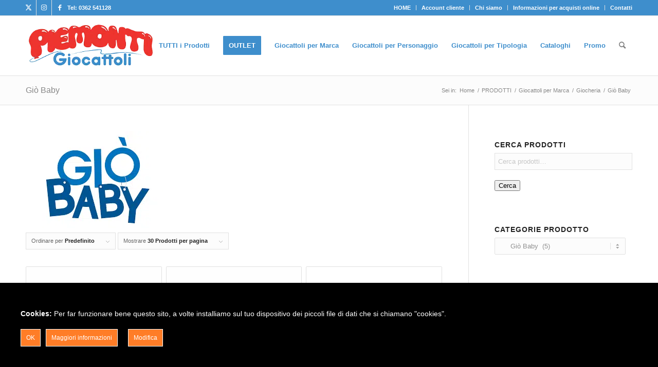

--- FILE ---
content_type: text/html; charset=UTF-8
request_url: https://www.piemontigiocattoli.com/categoria-prodotto/giocattoli-per-marca/giocheria/gio-baby-giocattoli-infanzia/
body_size: 34111
content:
<!DOCTYPE html>
<html lang="it-IT" class="html_stretched responsive av-preloader-disabled  html_header_top html_logo_left html_main_nav_header html_menu_right html_large html_header_sticky html_header_shrinking html_header_topbar_active html_mobile_menu_tablet html_header_searchicon html_content_align_center html_header_unstick_top_disabled html_header_stretch_disabled html_av-submenu-hidden html_av-submenu-display-click html_av-overlay-side html_av-overlay-side-classic html_av-submenu-noclone html_entry_id_90916 av-cookies-no-cookie-consent av-no-preview av-default-lightbox html_text_menu_active av-mobile-menu-switch-default">
<head><meta charset="UTF-8" /><script>if(navigator.userAgent.match(/MSIE|Internet Explorer/i)||navigator.userAgent.match(/Trident\/7\..*?rv:11/i)){var href=document.location.href;if(!href.match(/[?&]nowprocket/)){if(href.indexOf("?")==-1){if(href.indexOf("#")==-1){document.location.href=href+"?nowprocket=1"}else{document.location.href=href.replace("#","?nowprocket=1#")}}else{if(href.indexOf("#")==-1){document.location.href=href+"&nowprocket=1"}else{document.location.href=href.replace("#","&nowprocket=1#")}}}}</script><script>(()=>{class RocketLazyLoadScripts{constructor(){this.v="1.2.6",this.triggerEvents=["keydown","mousedown","mousemove","touchmove","touchstart","touchend","wheel"],this.userEventHandler=this.t.bind(this),this.touchStartHandler=this.i.bind(this),this.touchMoveHandler=this.o.bind(this),this.touchEndHandler=this.h.bind(this),this.clickHandler=this.u.bind(this),this.interceptedClicks=[],this.interceptedClickListeners=[],this.l(this),window.addEventListener("pageshow",(t=>{this.persisted=t.persisted,this.everythingLoaded&&this.m()})),this.CSPIssue=sessionStorage.getItem("rocketCSPIssue"),document.addEventListener("securitypolicyviolation",(t=>{this.CSPIssue||"script-src-elem"!==t.violatedDirective||"data"!==t.blockedURI||(this.CSPIssue=!0,sessionStorage.setItem("rocketCSPIssue",!0))})),document.addEventListener("DOMContentLoaded",(()=>{this.k()})),this.delayedScripts={normal:[],async:[],defer:[]},this.trash=[],this.allJQueries=[]}p(t){document.hidden?t.t():(this.triggerEvents.forEach((e=>window.addEventListener(e,t.userEventHandler,{passive:!0}))),window.addEventListener("touchstart",t.touchStartHandler,{passive:!0}),window.addEventListener("mousedown",t.touchStartHandler),document.addEventListener("visibilitychange",t.userEventHandler))}_(){this.triggerEvents.forEach((t=>window.removeEventListener(t,this.userEventHandler,{passive:!0}))),document.removeEventListener("visibilitychange",this.userEventHandler)}i(t){"HTML"!==t.target.tagName&&(window.addEventListener("touchend",this.touchEndHandler),window.addEventListener("mouseup",this.touchEndHandler),window.addEventListener("touchmove",this.touchMoveHandler,{passive:!0}),window.addEventListener("mousemove",this.touchMoveHandler),t.target.addEventListener("click",this.clickHandler),this.L(t.target,!0),this.S(t.target,"onclick","rocket-onclick"),this.C())}o(t){window.removeEventListener("touchend",this.touchEndHandler),window.removeEventListener("mouseup",this.touchEndHandler),window.removeEventListener("touchmove",this.touchMoveHandler,{passive:!0}),window.removeEventListener("mousemove",this.touchMoveHandler),t.target.removeEventListener("click",this.clickHandler),this.L(t.target,!1),this.S(t.target,"rocket-onclick","onclick"),this.M()}h(){window.removeEventListener("touchend",this.touchEndHandler),window.removeEventListener("mouseup",this.touchEndHandler),window.removeEventListener("touchmove",this.touchMoveHandler,{passive:!0}),window.removeEventListener("mousemove",this.touchMoveHandler)}u(t){t.target.removeEventListener("click",this.clickHandler),this.L(t.target,!1),this.S(t.target,"rocket-onclick","onclick"),this.interceptedClicks.push(t),t.preventDefault(),t.stopPropagation(),t.stopImmediatePropagation(),this.M()}O(){window.removeEventListener("touchstart",this.touchStartHandler,{passive:!0}),window.removeEventListener("mousedown",this.touchStartHandler),this.interceptedClicks.forEach((t=>{t.target.dispatchEvent(new MouseEvent("click",{view:t.view,bubbles:!0,cancelable:!0}))}))}l(t){EventTarget.prototype.addEventListenerWPRocketBase=EventTarget.prototype.addEventListener,EventTarget.prototype.addEventListener=function(e,i,o){"click"!==e||t.windowLoaded||i===t.clickHandler||t.interceptedClickListeners.push({target:this,func:i,options:o}),(this||window).addEventListenerWPRocketBase(e,i,o)}}L(t,e){this.interceptedClickListeners.forEach((i=>{i.target===t&&(e?t.removeEventListener("click",i.func,i.options):t.addEventListener("click",i.func,i.options))})),t.parentNode!==document.documentElement&&this.L(t.parentNode,e)}D(){return new Promise((t=>{this.P?this.M=t:t()}))}C(){this.P=!0}M(){this.P=!1}S(t,e,i){t.hasAttribute&&t.hasAttribute(e)&&(event.target.setAttribute(i,event.target.getAttribute(e)),event.target.removeAttribute(e))}t(){this._(this),"loading"===document.readyState?document.addEventListener("DOMContentLoaded",this.R.bind(this)):this.R()}k(){let t=[];document.querySelectorAll("script[type=rocketlazyloadscript][data-rocket-src]").forEach((e=>{let i=e.getAttribute("data-rocket-src");if(i&&!i.startsWith("data:")){0===i.indexOf("//")&&(i=location.protocol+i);try{const o=new URL(i).origin;o!==location.origin&&t.push({src:o,crossOrigin:e.crossOrigin||"module"===e.getAttribute("data-rocket-type")})}catch(t){}}})),t=[...new Map(t.map((t=>[JSON.stringify(t),t]))).values()],this.T(t,"preconnect")}async R(){this.lastBreath=Date.now(),this.j(this),this.F(this),this.I(),this.W(),this.q(),await this.A(this.delayedScripts.normal),await this.A(this.delayedScripts.defer),await this.A(this.delayedScripts.async);try{await this.U(),await this.H(this),await this.J()}catch(t){console.error(t)}window.dispatchEvent(new Event("rocket-allScriptsLoaded")),this.everythingLoaded=!0,this.D().then((()=>{this.O()})),this.N()}W(){document.querySelectorAll("script[type=rocketlazyloadscript]").forEach((t=>{t.hasAttribute("data-rocket-src")?t.hasAttribute("async")&&!1!==t.async?this.delayedScripts.async.push(t):t.hasAttribute("defer")&&!1!==t.defer||"module"===t.getAttribute("data-rocket-type")?this.delayedScripts.defer.push(t):this.delayedScripts.normal.push(t):this.delayedScripts.normal.push(t)}))}async B(t){if(await this.G(),!0!==t.noModule||!("noModule"in HTMLScriptElement.prototype))return new Promise((e=>{let i;function o(){(i||t).setAttribute("data-rocket-status","executed"),e()}try{if(navigator.userAgent.indexOf("Firefox/")>0||""===navigator.vendor||this.CSPIssue)i=document.createElement("script"),[...t.attributes].forEach((t=>{let e=t.nodeName;"type"!==e&&("data-rocket-type"===e&&(e="type"),"data-rocket-src"===e&&(e="src"),i.setAttribute(e,t.nodeValue))})),t.text&&(i.text=t.text),i.hasAttribute("src")?(i.addEventListener("load",o),i.addEventListener("error",(function(){i.setAttribute("data-rocket-status","failed-network"),e()})),setTimeout((()=>{i.isConnected||e()}),1)):(i.text=t.text,o()),t.parentNode.replaceChild(i,t);else{const i=t.getAttribute("data-rocket-type"),s=t.getAttribute("data-rocket-src");i?(t.type=i,t.removeAttribute("data-rocket-type")):t.removeAttribute("type"),t.addEventListener("load",o),t.addEventListener("error",(i=>{this.CSPIssue&&i.target.src.startsWith("data:")?(console.log("WPRocket: data-uri blocked by CSP -> fallback"),t.removeAttribute("src"),this.B(t).then(e)):(t.setAttribute("data-rocket-status","failed-network"),e())})),s?(t.removeAttribute("data-rocket-src"),t.src=s):t.src="data:text/javascript;base64,"+window.btoa(unescape(encodeURIComponent(t.text)))}}catch(i){t.setAttribute("data-rocket-status","failed-transform"),e()}}));t.setAttribute("data-rocket-status","skipped")}async A(t){const e=t.shift();return e&&e.isConnected?(await this.B(e),this.A(t)):Promise.resolve()}q(){this.T([...this.delayedScripts.normal,...this.delayedScripts.defer,...this.delayedScripts.async],"preload")}T(t,e){var i=document.createDocumentFragment();t.forEach((t=>{const o=t.getAttribute&&t.getAttribute("data-rocket-src")||t.src;if(o&&!o.startsWith("data:")){const s=document.createElement("link");s.href=o,s.rel=e,"preconnect"!==e&&(s.as="script"),t.getAttribute&&"module"===t.getAttribute("data-rocket-type")&&(s.crossOrigin=!0),t.crossOrigin&&(s.crossOrigin=t.crossOrigin),t.integrity&&(s.integrity=t.integrity),i.appendChild(s),this.trash.push(s)}})),document.head.appendChild(i)}j(t){let e={};function i(i,o){return e[o].eventsToRewrite.indexOf(i)>=0&&!t.everythingLoaded?"rocket-"+i:i}function o(t,o){!function(t){e[t]||(e[t]={originalFunctions:{add:t.addEventListener,remove:t.removeEventListener},eventsToRewrite:[]},t.addEventListener=function(){arguments[0]=i(arguments[0],t),e[t].originalFunctions.add.apply(t,arguments)},t.removeEventListener=function(){arguments[0]=i(arguments[0],t),e[t].originalFunctions.remove.apply(t,arguments)})}(t),e[t].eventsToRewrite.push(o)}function s(e,i){let o=e[i];e[i]=null,Object.defineProperty(e,i,{get:()=>o||function(){},set(s){t.everythingLoaded?o=s:e["rocket"+i]=o=s}})}o(document,"DOMContentLoaded"),o(window,"DOMContentLoaded"),o(window,"load"),o(window,"pageshow"),o(document,"readystatechange"),s(document,"onreadystatechange"),s(window,"onload"),s(window,"onpageshow");try{Object.defineProperty(document,"readyState",{get:()=>t.rocketReadyState,set(e){t.rocketReadyState=e},configurable:!0}),document.readyState="loading"}catch(t){console.log("WPRocket DJE readyState conflict, bypassing")}}F(t){let e;function i(e){return t.everythingLoaded?e:e.split(" ").map((t=>"load"===t||0===t.indexOf("load.")?"rocket-jquery-load":t)).join(" ")}function o(o){function s(t){const e=o.fn[t];o.fn[t]=o.fn.init.prototype[t]=function(){return this[0]===window&&("string"==typeof arguments[0]||arguments[0]instanceof String?arguments[0]=i(arguments[0]):"object"==typeof arguments[0]&&Object.keys(arguments[0]).forEach((t=>{const e=arguments[0][t];delete arguments[0][t],arguments[0][i(t)]=e}))),e.apply(this,arguments),this}}o&&o.fn&&!t.allJQueries.includes(o)&&(o.fn.ready=o.fn.init.prototype.ready=function(e){return t.domReadyFired?e.bind(document)(o):document.addEventListener("rocket-DOMContentLoaded",(()=>e.bind(document)(o))),o([])},s("on"),s("one"),t.allJQueries.push(o)),e=o}o(window.jQuery),Object.defineProperty(window,"jQuery",{get:()=>e,set(t){o(t)}})}async H(t){const e=document.querySelector("script[data-webpack]");e&&(await async function(){return new Promise((t=>{e.addEventListener("load",t),e.addEventListener("error",t)}))}(),await t.K(),await t.H(t))}async U(){this.domReadyFired=!0;try{document.readyState="interactive"}catch(t){}await this.G(),document.dispatchEvent(new Event("rocket-readystatechange")),await this.G(),document.rocketonreadystatechange&&document.rocketonreadystatechange(),await this.G(),document.dispatchEvent(new Event("rocket-DOMContentLoaded")),await this.G(),window.dispatchEvent(new Event("rocket-DOMContentLoaded"))}async J(){try{document.readyState="complete"}catch(t){}await this.G(),document.dispatchEvent(new Event("rocket-readystatechange")),await this.G(),document.rocketonreadystatechange&&document.rocketonreadystatechange(),await this.G(),window.dispatchEvent(new Event("rocket-load")),await this.G(),window.rocketonload&&window.rocketonload(),await this.G(),this.allJQueries.forEach((t=>t(window).trigger("rocket-jquery-load"))),await this.G();const t=new Event("rocket-pageshow");t.persisted=this.persisted,window.dispatchEvent(t),await this.G(),window.rocketonpageshow&&window.rocketonpageshow({persisted:this.persisted}),this.windowLoaded=!0}m(){document.onreadystatechange&&document.onreadystatechange(),window.onload&&window.onload(),window.onpageshow&&window.onpageshow({persisted:this.persisted})}I(){const t=new Map;document.write=document.writeln=function(e){const i=document.currentScript;i||console.error("WPRocket unable to document.write this: "+e);const o=document.createRange(),s=i.parentElement;let n=t.get(i);void 0===n&&(n=i.nextSibling,t.set(i,n));const c=document.createDocumentFragment();o.setStart(c,0),c.appendChild(o.createContextualFragment(e)),s.insertBefore(c,n)}}async G(){Date.now()-this.lastBreath>45&&(await this.K(),this.lastBreath=Date.now())}async K(){return document.hidden?new Promise((t=>setTimeout(t))):new Promise((t=>requestAnimationFrame(t)))}N(){this.trash.forEach((t=>t.remove()))}static run(){const t=new RocketLazyLoadScripts;t.p(t)}}RocketLazyLoadScripts.run()})();</script>



<!-- mobile setting -->
<meta name="viewport" content="width=device-width, initial-scale=1">

<!-- Scripts/CSS and wp_head hook -->
<meta name='robots' content='index, follow, max-image-preview:large, max-snippet:-1, max-video-preview:-1' />
<style type="text/css">@font-face { font-family: 'star'; src: url('https://www.piemontigiocattoli.com/wp-content/plugins/woocommerce/assets/fonts/star.eot'); src: url('https://www.piemontigiocattoli.com/wp-content/plugins/woocommerce/assets/fonts/star.eot?#iefix') format('embedded-opentype'), 	  url('https://www.piemontigiocattoli.com/wp-content/plugins/woocommerce/assets/fonts/star.woff') format('woff'), 	  url('https://www.piemontigiocattoli.com/wp-content/plugins/woocommerce/assets/fonts/star.ttf') format('truetype'), 	  url('https://www.piemontigiocattoli.com/wp-content/plugins/woocommerce/assets/fonts/star.svg#star') format('svg'); font-weight: normal; font-style: normal;  } @font-face { font-family: 'WooCommerce'; src: url('https://www.piemontigiocattoli.com/wp-content/plugins/woocommerce/assets/fonts/WooCommerce.eot'); src: url('https://www.piemontigiocattoli.com/wp-content/plugins/woocommerce/assets/fonts/WooCommerce.eot?#iefix') format('embedded-opentype'), 	  url('https://www.piemontigiocattoli.com/wp-content/plugins/woocommerce/assets/fonts/WooCommerce.woff') format('woff'), 	  url('https://www.piemontigiocattoli.com/wp-content/plugins/woocommerce/assets/fonts/WooCommerce.ttf') format('truetype'), 	  url('https://www.piemontigiocattoli.com/wp-content/plugins/woocommerce/assets/fonts/WooCommerce.svg#WooCommerce') format('svg'); font-weight: normal; font-style: normal;  } </style>
	<!-- This site is optimized with the Yoast SEO Premium plugin v23.6 (Yoast SEO v23.6) - https://yoast.com/wordpress/plugins/seo/ -->
	<title>Giò Baby &#8211; Piemonti Giocattoli</title><link rel="preload" data-rocket-preload as="image" imagesrcset="https://www.piemontigiocattoli.com/wp-content/uploads/2021/01/Gio-Baby_Prima-Infanzia_GGI200105-300x300.jpg.webp 300w, https://www.piemontigiocattoli.com/wp-content/uploads/2021/01/Gio-Baby_Prima-Infanzia_GGI200105-100x100.jpg.webp 100w, https://www.piemontigiocattoli.com/wp-content/uploads/2021/01/Gio-Baby_Prima-Infanzia_GGI200105-400x400.jpg.webp 400w, https://www.piemontigiocattoli.com/wp-content/uploads/2021/01/Gio-Baby_Prima-Infanzia_GGI200105-80x80.jpg.webp 80w, https://www.piemontigiocattoli.com/wp-content/uploads/2021/01/Gio-Baby_Prima-Infanzia_GGI200105-768x768.jpg.webp 768w, https://www.piemontigiocattoli.com/wp-content/uploads/2021/01/Gio-Baby_Prima-Infanzia_GGI200105-180x180.jpg.webp 180w, https://www.piemontigiocattoli.com/wp-content/uploads/2021/01/Gio-Baby_Prima-Infanzia_GGI200105-1536x1536.jpg.webp 1536w, https://www.piemontigiocattoli.com/wp-content/uploads/2021/01/Gio-Baby_Prima-Infanzia_GGI200105.jpg.webp 2000w" imagesizes="(max-width: 300px) 100vw, 300px" fetchpriority="high">
	<link rel="canonical" href="https://www.piemontigiocattoli.com/categoria-prodotto/giocattoli-per-marca/giocheria/gio-baby-giocattoli-infanzia/" />
	<meta property="og:locale" content="it_IT" />
	<meta property="og:type" content="article" />
	<meta property="og:title" content="Giò Baby" />
	<meta property="og:url" content="https://www.piemontigiocattoli.com/categoria-prodotto/giocattoli-per-marca/giocheria/gio-baby-giocattoli-infanzia/" />
	<meta property="og:site_name" content="Piemonti Giocattoli" />
	<meta property="og:image" content="https://www.piemontigiocattoli.com/wp-content/uploads/2020/06/gio-baby.png" />
	<meta property="og:image:width" content="267" />
	<meta property="og:image:height" content="189" />
	<meta property="og:image:type" content="image/png" />
	<meta name="twitter:card" content="summary_large_image" />
	<script type="application/ld+json" class="yoast-schema-graph">{"@context":"https://schema.org","@graph":[{"@type":"CollectionPage","@id":"https://www.piemontigiocattoli.com/categoria-prodotto/giocattoli-per-marca/giocheria/gio-baby-giocattoli-infanzia/","url":"https://www.piemontigiocattoli.com/categoria-prodotto/giocattoli-per-marca/giocheria/gio-baby-giocattoli-infanzia/","name":"Giò Baby &#8211; Piemonti Giocattoli","isPartOf":{"@id":"https://www.piemontigiocattoli.com/#website"},"primaryImageOfPage":{"@id":"https://www.piemontigiocattoli.com/categoria-prodotto/giocattoli-per-marca/giocheria/gio-baby-giocattoli-infanzia/#primaryimage"},"image":{"@id":"https://www.piemontigiocattoli.com/categoria-prodotto/giocattoli-per-marca/giocheria/gio-baby-giocattoli-infanzia/#primaryimage"},"thumbnailUrl":"https://www.piemontigiocattoli.com/wp-content/uploads/2021/01/Gio-Baby_Prima-Infanzia_GGI200105.jpg","breadcrumb":{"@id":"https://www.piemontigiocattoli.com/categoria-prodotto/giocattoli-per-marca/giocheria/gio-baby-giocattoli-infanzia/#breadcrumb"},"inLanguage":"it-IT"},{"@type":"ImageObject","inLanguage":"it-IT","@id":"https://www.piemontigiocattoli.com/categoria-prodotto/giocattoli-per-marca/giocheria/gio-baby-giocattoli-infanzia/#primaryimage","url":"https://www.piemontigiocattoli.com/wp-content/uploads/2021/01/Gio-Baby_Prima-Infanzia_GGI200105.jpg","contentUrl":"https://www.piemontigiocattoli.com/wp-content/uploads/2021/01/Gio-Baby_Prima-Infanzia_GGI200105.jpg","width":2000,"height":2000},{"@type":"BreadcrumbList","@id":"https://www.piemontigiocattoli.com/categoria-prodotto/giocattoli-per-marca/giocheria/gio-baby-giocattoli-infanzia/#breadcrumb","itemListElement":[{"@type":"ListItem","position":1,"name":"Home","item":"https://www.piemontigiocattoli.com/home/"},{"@type":"ListItem","position":2,"name":"Giocattoli per Marca","item":"https://www.piemontigiocattoli.com/categoria-prodotto/giocattoli-per-marca/"},{"@type":"ListItem","position":3,"name":"Giocheria","item":"https://www.piemontigiocattoli.com/categoria-prodotto/giocattoli-per-marca/giocheria/"},{"@type":"ListItem","position":4,"name":"Giò Baby"}]},{"@type":"WebSite","@id":"https://www.piemontigiocattoli.com/#website","url":"https://www.piemontigiocattoli.com/","name":"Piemonti Giocattoli","description":"Crescere giocando","publisher":{"@id":"https://www.piemontigiocattoli.com/#organization"},"potentialAction":[{"@type":"SearchAction","target":{"@type":"EntryPoint","urlTemplate":"https://www.piemontigiocattoli.com/?s={search_term_string}"},"query-input":{"@type":"PropertyValueSpecification","valueRequired":true,"valueName":"search_term_string"}}],"inLanguage":"it-IT"},{"@type":"Organization","@id":"https://www.piemontigiocattoli.com/#organization","name":"Piemonti Giocattoli","url":"https://www.piemontigiocattoli.com/","logo":{"@type":"ImageObject","inLanguage":"it-IT","@id":"https://www.piemontigiocattoli.com/#/schema/logo/image/","url":"https://www.piemontigiocattoli.com/wp-content/uploads/2015/01/home.png","contentUrl":"https://www.piemontigiocattoli.com/wp-content/uploads/2015/01/home.png","width":340,"height":156,"caption":"Piemonti Giocattoli"},"image":{"@id":"https://www.piemontigiocattoli.com/#/schema/logo/image/"},"sameAs":["https://www.facebook.com/piemontigiocattoli","https://www.instagram.com/piemontigiocattoli/"]}]}</script>
	<!-- / Yoast SEO Premium plugin. -->



<link rel="alternate" type="application/rss+xml" title="Piemonti Giocattoli &raquo; Feed" href="https://www.piemontigiocattoli.com/feed/" />
<link rel="alternate" type="application/rss+xml" title="Piemonti Giocattoli &raquo; Feed dei commenti" href="https://www.piemontigiocattoli.com/comments/feed/" />
<link rel="alternate" type="application/rss+xml" title="Feed Piemonti Giocattoli &raquo; Giò Baby Categoria" href="https://www.piemontigiocattoli.com/categoria-prodotto/giocattoli-per-marca/giocheria/gio-baby-giocattoli-infanzia/feed/" />

<!-- google webfont font replacement -->

			<script type="rocketlazyloadscript" data-rocket-type='text/javascript'>

				(function() {

					/*	check if webfonts are disabled by user setting via cookie - or user must opt in.	*/
					var html = document.getElementsByTagName('html')[0];
					var cookie_check = html.className.indexOf('av-cookies-needs-opt-in') >= 0 || html.className.indexOf('av-cookies-can-opt-out') >= 0;
					var allow_continue = true;
					var silent_accept_cookie = html.className.indexOf('av-cookies-user-silent-accept') >= 0;

					if( cookie_check && ! silent_accept_cookie )
					{
						if( ! document.cookie.match(/aviaCookieConsent/) || html.className.indexOf('av-cookies-session-refused') >= 0 )
						{
							allow_continue = false;
						}
						else
						{
							if( ! document.cookie.match(/aviaPrivacyRefuseCookiesHideBar/) )
							{
								allow_continue = false;
							}
							else if( ! document.cookie.match(/aviaPrivacyEssentialCookiesEnabled/) )
							{
								allow_continue = false;
							}
							else if( document.cookie.match(/aviaPrivacyGoogleWebfontsDisabled/) )
							{
								allow_continue = false;
							}
						}
					}

					if( allow_continue )
					{
						var f = document.createElement('link');

						f.type 	= 'text/css';
						f.rel 	= 'stylesheet';
						f.href 	= 'https://fonts.googleapis.com/css?family=Open+Sans:400,600&display=swap';
						f.id 	= 'avia-google-webfont';

						document.getElementsByTagName('head')[0].appendChild(f);
					}
				})();

			</script>
			<link data-minify="1" rel='stylesheet' id='avia-grid-css' href='https://www.piemontigiocattoli.com/wp-content/cache/min/1/wp-content/themes/enfold/css/grid.css?ver=1763112123' type='text/css' media='all' />
<link data-minify="1" rel='stylesheet' id='avia-base-css' href='https://www.piemontigiocattoli.com/wp-content/cache/min/1/wp-content/themes/enfold/css/base.css?ver=1763112123' type='text/css' media='all' />
<link data-minify="1" rel='stylesheet' id='avia-layout-css' href='https://www.piemontigiocattoli.com/wp-content/cache/min/1/wp-content/themes/enfold/css/layout.css?ver=1763112123' type='text/css' media='all' />
<link data-minify="1" rel='stylesheet' id='avia-module-blog-css' href='https://www.piemontigiocattoli.com/wp-content/cache/min/1/wp-content/themes/enfold/config-templatebuilder/avia-shortcodes/blog/blog.css?ver=1763112123' type='text/css' media='all' />
<link data-minify="1" rel='stylesheet' id='avia-module-postslider-css' href='https://www.piemontigiocattoli.com/wp-content/cache/min/1/wp-content/themes/enfold/config-templatebuilder/avia-shortcodes/postslider/postslider.css?ver=1763112123' type='text/css' media='all' />
<link data-minify="1" rel='stylesheet' id='avia-module-button-css' href='https://www.piemontigiocattoli.com/wp-content/cache/min/1/wp-content/themes/enfold/config-templatebuilder/avia-shortcodes/buttons/buttons.css?ver=1763112123' type='text/css' media='all' />
<link data-minify="1" rel='stylesheet' id='avia-module-button-fullwidth-css' href='https://www.piemontigiocattoli.com/wp-content/cache/min/1/wp-content/themes/enfold/config-templatebuilder/avia-shortcodes/buttons_fullwidth/buttons_fullwidth.css?ver=1763112123' type='text/css' media='all' />
<link data-minify="1" rel='stylesheet' id='avia-module-comments-css' href='https://www.piemontigiocattoli.com/wp-content/cache/min/1/wp-content/themes/enfold/config-templatebuilder/avia-shortcodes/comments/comments.css?ver=1763112123' type='text/css' media='all' />
<link data-minify="1" rel='stylesheet' id='avia-module-contact-css' href='https://www.piemontigiocattoli.com/wp-content/cache/min/1/wp-content/themes/enfold/config-templatebuilder/avia-shortcodes/contact/contact.css?ver=1763112123' type='text/css' media='all' />
<link data-minify="1" rel='stylesheet' id='avia-module-countdown-css' href='https://www.piemontigiocattoli.com/wp-content/cache/min/1/wp-content/themes/enfold/config-templatebuilder/avia-shortcodes/countdown/countdown.css?ver=1763112123' type='text/css' media='all' />
<link data-minify="1" rel='stylesheet' id='avia-module-slideshow-css' href='https://www.piemontigiocattoli.com/wp-content/cache/min/1/wp-content/themes/enfold/config-templatebuilder/avia-shortcodes/slideshow/slideshow.css?ver=1763112123' type='text/css' media='all' />
<link data-minify="1" rel='stylesheet' id='avia-module-gallery-css' href='https://www.piemontigiocattoli.com/wp-content/cache/min/1/wp-content/themes/enfold/config-templatebuilder/avia-shortcodes/gallery/gallery.css?ver=1763112123' type='text/css' media='all' />
<link data-minify="1" rel='stylesheet' id='avia-module-gridrow-css' href='https://www.piemontigiocattoli.com/wp-content/cache/min/1/wp-content/themes/enfold/config-templatebuilder/avia-shortcodes/grid_row/grid_row.css?ver=1763112123' type='text/css' media='all' />
<link data-minify="1" rel='stylesheet' id='avia-module-heading-css' href='https://www.piemontigiocattoli.com/wp-content/cache/min/1/wp-content/themes/enfold/config-templatebuilder/avia-shortcodes/heading/heading.css?ver=1763112123' type='text/css' media='all' />
<link data-minify="1" rel='stylesheet' id='avia-module-hr-css' href='https://www.piemontigiocattoli.com/wp-content/cache/min/1/wp-content/themes/enfold/config-templatebuilder/avia-shortcodes/hr/hr.css?ver=1763112123' type='text/css' media='all' />
<link data-minify="1" rel='stylesheet' id='avia-module-icon-css' href='https://www.piemontigiocattoli.com/wp-content/cache/min/1/wp-content/themes/enfold/config-templatebuilder/avia-shortcodes/icon/icon.css?ver=1763112123' type='text/css' media='all' />
<link data-minify="1" rel='stylesheet' id='avia-module-iconbox-css' href='https://www.piemontigiocattoli.com/wp-content/cache/min/1/wp-content/themes/enfold/config-templatebuilder/avia-shortcodes/iconbox/iconbox.css?ver=1763112123' type='text/css' media='all' />
<link data-minify="1" rel='stylesheet' id='avia-module-iconlist-css' href='https://www.piemontigiocattoli.com/wp-content/cache/min/1/wp-content/themes/enfold/config-templatebuilder/avia-shortcodes/iconlist/iconlist.css?ver=1763112123' type='text/css' media='all' />
<link data-minify="1" rel='stylesheet' id='avia-module-image-css' href='https://www.piemontigiocattoli.com/wp-content/cache/min/1/wp-content/themes/enfold/config-templatebuilder/avia-shortcodes/image/image.css?ver=1763112123' type='text/css' media='all' />
<link data-minify="1" rel='stylesheet' id='avia-module-slideshow-contentpartner-css' href='https://www.piemontigiocattoli.com/wp-content/cache/min/1/wp-content/themes/enfold/config-templatebuilder/avia-shortcodes/contentslider/contentslider.css?ver=1763112123' type='text/css' media='all' />
<link data-minify="1" rel='stylesheet' id='avia-module-masonry-css' href='https://www.piemontigiocattoli.com/wp-content/cache/min/1/wp-content/themes/enfold/config-templatebuilder/avia-shortcodes/masonry_entries/masonry_entries.css?ver=1763112123' type='text/css' media='all' />
<link data-minify="1" rel='stylesheet' id='avia-siteloader-css' href='https://www.piemontigiocattoli.com/wp-content/cache/min/1/wp-content/themes/enfold/css/avia-snippet-site-preloader.css?ver=1763112123' type='text/css' media='all' />
<link data-minify="1" rel='stylesheet' id='avia-module-menu-css' href='https://www.piemontigiocattoli.com/wp-content/cache/min/1/wp-content/themes/enfold/config-templatebuilder/avia-shortcodes/menu/menu.css?ver=1763112123' type='text/css' media='all' />
<link data-minify="1" rel='stylesheet' id='avia-module-catalogue-css' href='https://www.piemontigiocattoli.com/wp-content/cache/min/1/wp-content/themes/enfold/config-templatebuilder/avia-shortcodes/catalogue/catalogue.css?ver=1763112123' type='text/css' media='all' />
<link data-minify="1" rel='stylesheet' id='avia-module-progress-bar-css' href='https://www.piemontigiocattoli.com/wp-content/cache/min/1/wp-content/themes/enfold/config-templatebuilder/avia-shortcodes/progressbar/progressbar.css?ver=1763112123' type='text/css' media='all' />
<link data-minify="1" rel='stylesheet' id='avia-module-slideshow-fullsize-css' href='https://www.piemontigiocattoli.com/wp-content/cache/min/1/wp-content/themes/enfold/config-templatebuilder/avia-shortcodes/slideshow_fullsize/slideshow_fullsize.css?ver=1763112123' type='text/css' media='all' />
<link data-minify="1" rel='stylesheet' id='avia-module-slideshow-ls-css' href='https://www.piemontigiocattoli.com/wp-content/cache/min/1/wp-content/themes/enfold/config-templatebuilder/avia-shortcodes/slideshow_layerslider/slideshow_layerslider.css?ver=1763112123' type='text/css' media='all' />
<link data-minify="1" rel='stylesheet' id='avia-module-social-css' href='https://www.piemontigiocattoli.com/wp-content/cache/min/1/wp-content/themes/enfold/config-templatebuilder/avia-shortcodes/social_share/social_share.css?ver=1763112123' type='text/css' media='all' />
<link data-minify="1" rel='stylesheet' id='avia-module-tabs-css' href='https://www.piemontigiocattoli.com/wp-content/cache/min/1/wp-content/themes/enfold/config-templatebuilder/avia-shortcodes/tabs/tabs.css?ver=1763112123' type='text/css' media='all' />
<link data-minify="1" rel='stylesheet' id='avia-module-video-css' href='https://www.piemontigiocattoli.com/wp-content/cache/min/1/wp-content/themes/enfold/config-templatebuilder/avia-shortcodes/video/video.css?ver=1763112123' type='text/css' media='all' />
<link rel='stylesheet' id='ct-ultimate-gdpr-cookie-popup-css' href='https://www.piemontigiocattoli.com/wp-content/plugins/ct-ultimate-gdpr/assets/css/cookie-popup.min.css?ver=6.6.2' type='text/css' media='all' />
<link data-minify="1" rel='stylesheet' id='dashicons-css' href='https://www.piemontigiocattoli.com/wp-content/cache/min/1/wp-includes/css/dashicons.min.css?ver=1763112123' type='text/css' media='all' />
<link data-minify="1" rel='stylesheet' id='avia-scs-css' href='https://www.piemontigiocattoli.com/wp-content/cache/min/1/wp-content/themes/enfold/css/shortcodes.css?ver=1763112123' type='text/css' media='all' />
<link data-minify="1" rel='stylesheet' id='avia-woocommerce-css-css' href='https://www.piemontigiocattoli.com/wp-content/cache/min/1/wp-content/themes/enfold/config-woocommerce/woocommerce-mod.css?ver=1763112123' type='text/css' media='all' />
<link rel='stylesheet' id='wp-block-library-css' href='https://www.piemontigiocattoli.com/wp-includes/css/dist/block-library/style.min.css?ver=6.6.2' type='text/css' media='all' />
<style id='global-styles-inline-css' type='text/css'>
:root{--wp--preset--aspect-ratio--square: 1;--wp--preset--aspect-ratio--4-3: 4/3;--wp--preset--aspect-ratio--3-4: 3/4;--wp--preset--aspect-ratio--3-2: 3/2;--wp--preset--aspect-ratio--2-3: 2/3;--wp--preset--aspect-ratio--16-9: 16/9;--wp--preset--aspect-ratio--9-16: 9/16;--wp--preset--color--black: #000000;--wp--preset--color--cyan-bluish-gray: #abb8c3;--wp--preset--color--white: #ffffff;--wp--preset--color--pale-pink: #f78da7;--wp--preset--color--vivid-red: #cf2e2e;--wp--preset--color--luminous-vivid-orange: #ff6900;--wp--preset--color--luminous-vivid-amber: #fcb900;--wp--preset--color--light-green-cyan: #7bdcb5;--wp--preset--color--vivid-green-cyan: #00d084;--wp--preset--color--pale-cyan-blue: #8ed1fc;--wp--preset--color--vivid-cyan-blue: #0693e3;--wp--preset--color--vivid-purple: #9b51e0;--wp--preset--color--metallic-red: #b02b2c;--wp--preset--color--maximum-yellow-red: #edae44;--wp--preset--color--yellow-sun: #eeee22;--wp--preset--color--palm-leaf: #83a846;--wp--preset--color--aero: #7bb0e7;--wp--preset--color--old-lavender: #745f7e;--wp--preset--color--steel-teal: #5f8789;--wp--preset--color--raspberry-pink: #d65799;--wp--preset--color--medium-turquoise: #4ecac2;--wp--preset--gradient--vivid-cyan-blue-to-vivid-purple: linear-gradient(135deg,rgba(6,147,227,1) 0%,rgb(155,81,224) 100%);--wp--preset--gradient--light-green-cyan-to-vivid-green-cyan: linear-gradient(135deg,rgb(122,220,180) 0%,rgb(0,208,130) 100%);--wp--preset--gradient--luminous-vivid-amber-to-luminous-vivid-orange: linear-gradient(135deg,rgba(252,185,0,1) 0%,rgba(255,105,0,1) 100%);--wp--preset--gradient--luminous-vivid-orange-to-vivid-red: linear-gradient(135deg,rgba(255,105,0,1) 0%,rgb(207,46,46) 100%);--wp--preset--gradient--very-light-gray-to-cyan-bluish-gray: linear-gradient(135deg,rgb(238,238,238) 0%,rgb(169,184,195) 100%);--wp--preset--gradient--cool-to-warm-spectrum: linear-gradient(135deg,rgb(74,234,220) 0%,rgb(151,120,209) 20%,rgb(207,42,186) 40%,rgb(238,44,130) 60%,rgb(251,105,98) 80%,rgb(254,248,76) 100%);--wp--preset--gradient--blush-light-purple: linear-gradient(135deg,rgb(255,206,236) 0%,rgb(152,150,240) 100%);--wp--preset--gradient--blush-bordeaux: linear-gradient(135deg,rgb(254,205,165) 0%,rgb(254,45,45) 50%,rgb(107,0,62) 100%);--wp--preset--gradient--luminous-dusk: linear-gradient(135deg,rgb(255,203,112) 0%,rgb(199,81,192) 50%,rgb(65,88,208) 100%);--wp--preset--gradient--pale-ocean: linear-gradient(135deg,rgb(255,245,203) 0%,rgb(182,227,212) 50%,rgb(51,167,181) 100%);--wp--preset--gradient--electric-grass: linear-gradient(135deg,rgb(202,248,128) 0%,rgb(113,206,126) 100%);--wp--preset--gradient--midnight: linear-gradient(135deg,rgb(2,3,129) 0%,rgb(40,116,252) 100%);--wp--preset--font-size--small: 1rem;--wp--preset--font-size--medium: 1.125rem;--wp--preset--font-size--large: 1.75rem;--wp--preset--font-size--x-large: clamp(1.75rem, 3vw, 2.25rem);--wp--preset--font-family--inter: "Inter", sans-serif;--wp--preset--font-family--cardo: Cardo;--wp--preset--spacing--20: 0.44rem;--wp--preset--spacing--30: 0.67rem;--wp--preset--spacing--40: 1rem;--wp--preset--spacing--50: 1.5rem;--wp--preset--spacing--60: 2.25rem;--wp--preset--spacing--70: 3.38rem;--wp--preset--spacing--80: 5.06rem;--wp--preset--shadow--natural: 6px 6px 9px rgba(0, 0, 0, 0.2);--wp--preset--shadow--deep: 12px 12px 50px rgba(0, 0, 0, 0.4);--wp--preset--shadow--sharp: 6px 6px 0px rgba(0, 0, 0, 0.2);--wp--preset--shadow--outlined: 6px 6px 0px -3px rgba(255, 255, 255, 1), 6px 6px rgba(0, 0, 0, 1);--wp--preset--shadow--crisp: 6px 6px 0px rgba(0, 0, 0, 1);}:root { --wp--style--global--content-size: 800px;--wp--style--global--wide-size: 1130px; }:where(body) { margin: 0; }.wp-site-blocks > .alignleft { float: left; margin-right: 2em; }.wp-site-blocks > .alignright { float: right; margin-left: 2em; }.wp-site-blocks > .aligncenter { justify-content: center; margin-left: auto; margin-right: auto; }:where(.is-layout-flex){gap: 0.5em;}:where(.is-layout-grid){gap: 0.5em;}.is-layout-flow > .alignleft{float: left;margin-inline-start: 0;margin-inline-end: 2em;}.is-layout-flow > .alignright{float: right;margin-inline-start: 2em;margin-inline-end: 0;}.is-layout-flow > .aligncenter{margin-left: auto !important;margin-right: auto !important;}.is-layout-constrained > .alignleft{float: left;margin-inline-start: 0;margin-inline-end: 2em;}.is-layout-constrained > .alignright{float: right;margin-inline-start: 2em;margin-inline-end: 0;}.is-layout-constrained > .aligncenter{margin-left: auto !important;margin-right: auto !important;}.is-layout-constrained > :where(:not(.alignleft):not(.alignright):not(.alignfull)){max-width: var(--wp--style--global--content-size);margin-left: auto !important;margin-right: auto !important;}.is-layout-constrained > .alignwide{max-width: var(--wp--style--global--wide-size);}body .is-layout-flex{display: flex;}.is-layout-flex{flex-wrap: wrap;align-items: center;}.is-layout-flex > :is(*, div){margin: 0;}body .is-layout-grid{display: grid;}.is-layout-grid > :is(*, div){margin: 0;}body{padding-top: 0px;padding-right: 0px;padding-bottom: 0px;padding-left: 0px;}a:where(:not(.wp-element-button)){text-decoration: underline;}:root :where(.wp-element-button, .wp-block-button__link){background-color: #32373c;border-width: 0;color: #fff;font-family: inherit;font-size: inherit;line-height: inherit;padding: calc(0.667em + 2px) calc(1.333em + 2px);text-decoration: none;}.has-black-color{color: var(--wp--preset--color--black) !important;}.has-cyan-bluish-gray-color{color: var(--wp--preset--color--cyan-bluish-gray) !important;}.has-white-color{color: var(--wp--preset--color--white) !important;}.has-pale-pink-color{color: var(--wp--preset--color--pale-pink) !important;}.has-vivid-red-color{color: var(--wp--preset--color--vivid-red) !important;}.has-luminous-vivid-orange-color{color: var(--wp--preset--color--luminous-vivid-orange) !important;}.has-luminous-vivid-amber-color{color: var(--wp--preset--color--luminous-vivid-amber) !important;}.has-light-green-cyan-color{color: var(--wp--preset--color--light-green-cyan) !important;}.has-vivid-green-cyan-color{color: var(--wp--preset--color--vivid-green-cyan) !important;}.has-pale-cyan-blue-color{color: var(--wp--preset--color--pale-cyan-blue) !important;}.has-vivid-cyan-blue-color{color: var(--wp--preset--color--vivid-cyan-blue) !important;}.has-vivid-purple-color{color: var(--wp--preset--color--vivid-purple) !important;}.has-metallic-red-color{color: var(--wp--preset--color--metallic-red) !important;}.has-maximum-yellow-red-color{color: var(--wp--preset--color--maximum-yellow-red) !important;}.has-yellow-sun-color{color: var(--wp--preset--color--yellow-sun) !important;}.has-palm-leaf-color{color: var(--wp--preset--color--palm-leaf) !important;}.has-aero-color{color: var(--wp--preset--color--aero) !important;}.has-old-lavender-color{color: var(--wp--preset--color--old-lavender) !important;}.has-steel-teal-color{color: var(--wp--preset--color--steel-teal) !important;}.has-raspberry-pink-color{color: var(--wp--preset--color--raspberry-pink) !important;}.has-medium-turquoise-color{color: var(--wp--preset--color--medium-turquoise) !important;}.has-black-background-color{background-color: var(--wp--preset--color--black) !important;}.has-cyan-bluish-gray-background-color{background-color: var(--wp--preset--color--cyan-bluish-gray) !important;}.has-white-background-color{background-color: var(--wp--preset--color--white) !important;}.has-pale-pink-background-color{background-color: var(--wp--preset--color--pale-pink) !important;}.has-vivid-red-background-color{background-color: var(--wp--preset--color--vivid-red) !important;}.has-luminous-vivid-orange-background-color{background-color: var(--wp--preset--color--luminous-vivid-orange) !important;}.has-luminous-vivid-amber-background-color{background-color: var(--wp--preset--color--luminous-vivid-amber) !important;}.has-light-green-cyan-background-color{background-color: var(--wp--preset--color--light-green-cyan) !important;}.has-vivid-green-cyan-background-color{background-color: var(--wp--preset--color--vivid-green-cyan) !important;}.has-pale-cyan-blue-background-color{background-color: var(--wp--preset--color--pale-cyan-blue) !important;}.has-vivid-cyan-blue-background-color{background-color: var(--wp--preset--color--vivid-cyan-blue) !important;}.has-vivid-purple-background-color{background-color: var(--wp--preset--color--vivid-purple) !important;}.has-metallic-red-background-color{background-color: var(--wp--preset--color--metallic-red) !important;}.has-maximum-yellow-red-background-color{background-color: var(--wp--preset--color--maximum-yellow-red) !important;}.has-yellow-sun-background-color{background-color: var(--wp--preset--color--yellow-sun) !important;}.has-palm-leaf-background-color{background-color: var(--wp--preset--color--palm-leaf) !important;}.has-aero-background-color{background-color: var(--wp--preset--color--aero) !important;}.has-old-lavender-background-color{background-color: var(--wp--preset--color--old-lavender) !important;}.has-steel-teal-background-color{background-color: var(--wp--preset--color--steel-teal) !important;}.has-raspberry-pink-background-color{background-color: var(--wp--preset--color--raspberry-pink) !important;}.has-medium-turquoise-background-color{background-color: var(--wp--preset--color--medium-turquoise) !important;}.has-black-border-color{border-color: var(--wp--preset--color--black) !important;}.has-cyan-bluish-gray-border-color{border-color: var(--wp--preset--color--cyan-bluish-gray) !important;}.has-white-border-color{border-color: var(--wp--preset--color--white) !important;}.has-pale-pink-border-color{border-color: var(--wp--preset--color--pale-pink) !important;}.has-vivid-red-border-color{border-color: var(--wp--preset--color--vivid-red) !important;}.has-luminous-vivid-orange-border-color{border-color: var(--wp--preset--color--luminous-vivid-orange) !important;}.has-luminous-vivid-amber-border-color{border-color: var(--wp--preset--color--luminous-vivid-amber) !important;}.has-light-green-cyan-border-color{border-color: var(--wp--preset--color--light-green-cyan) !important;}.has-vivid-green-cyan-border-color{border-color: var(--wp--preset--color--vivid-green-cyan) !important;}.has-pale-cyan-blue-border-color{border-color: var(--wp--preset--color--pale-cyan-blue) !important;}.has-vivid-cyan-blue-border-color{border-color: var(--wp--preset--color--vivid-cyan-blue) !important;}.has-vivid-purple-border-color{border-color: var(--wp--preset--color--vivid-purple) !important;}.has-metallic-red-border-color{border-color: var(--wp--preset--color--metallic-red) !important;}.has-maximum-yellow-red-border-color{border-color: var(--wp--preset--color--maximum-yellow-red) !important;}.has-yellow-sun-border-color{border-color: var(--wp--preset--color--yellow-sun) !important;}.has-palm-leaf-border-color{border-color: var(--wp--preset--color--palm-leaf) !important;}.has-aero-border-color{border-color: var(--wp--preset--color--aero) !important;}.has-old-lavender-border-color{border-color: var(--wp--preset--color--old-lavender) !important;}.has-steel-teal-border-color{border-color: var(--wp--preset--color--steel-teal) !important;}.has-raspberry-pink-border-color{border-color: var(--wp--preset--color--raspberry-pink) !important;}.has-medium-turquoise-border-color{border-color: var(--wp--preset--color--medium-turquoise) !important;}.has-vivid-cyan-blue-to-vivid-purple-gradient-background{background: var(--wp--preset--gradient--vivid-cyan-blue-to-vivid-purple) !important;}.has-light-green-cyan-to-vivid-green-cyan-gradient-background{background: var(--wp--preset--gradient--light-green-cyan-to-vivid-green-cyan) !important;}.has-luminous-vivid-amber-to-luminous-vivid-orange-gradient-background{background: var(--wp--preset--gradient--luminous-vivid-amber-to-luminous-vivid-orange) !important;}.has-luminous-vivid-orange-to-vivid-red-gradient-background{background: var(--wp--preset--gradient--luminous-vivid-orange-to-vivid-red) !important;}.has-very-light-gray-to-cyan-bluish-gray-gradient-background{background: var(--wp--preset--gradient--very-light-gray-to-cyan-bluish-gray) !important;}.has-cool-to-warm-spectrum-gradient-background{background: var(--wp--preset--gradient--cool-to-warm-spectrum) !important;}.has-blush-light-purple-gradient-background{background: var(--wp--preset--gradient--blush-light-purple) !important;}.has-blush-bordeaux-gradient-background{background: var(--wp--preset--gradient--blush-bordeaux) !important;}.has-luminous-dusk-gradient-background{background: var(--wp--preset--gradient--luminous-dusk) !important;}.has-pale-ocean-gradient-background{background: var(--wp--preset--gradient--pale-ocean) !important;}.has-electric-grass-gradient-background{background: var(--wp--preset--gradient--electric-grass) !important;}.has-midnight-gradient-background{background: var(--wp--preset--gradient--midnight) !important;}.has-small-font-size{font-size: var(--wp--preset--font-size--small) !important;}.has-medium-font-size{font-size: var(--wp--preset--font-size--medium) !important;}.has-large-font-size{font-size: var(--wp--preset--font-size--large) !important;}.has-x-large-font-size{font-size: var(--wp--preset--font-size--x-large) !important;}.has-inter-font-family{font-family: var(--wp--preset--font-family--inter) !important;}.has-cardo-font-family{font-family: var(--wp--preset--font-family--cardo) !important;}
:where(.wp-block-post-template.is-layout-flex){gap: 1.25em;}:where(.wp-block-post-template.is-layout-grid){gap: 1.25em;}
:where(.wp-block-columns.is-layout-flex){gap: 2em;}:where(.wp-block-columns.is-layout-grid){gap: 2em;}
:root :where(.wp-block-pullquote){font-size: 1.5em;line-height: 1.6;}
</style>
<link rel='stylesheet' id='ct-ultimate-gdpr-css' href='https://www.piemontigiocattoli.com/wp-content/plugins/ct-ultimate-gdpr/assets/css/style.min.css?ver=5.3.6' type='text/css' media='all' />
<link data-minify="1" rel='stylesheet' id='ct-ultimate-gdpr-font-awesome-css' href='https://www.piemontigiocattoli.com/wp-content/cache/min/1/wp-content/plugins/ct-ultimate-gdpr/assets/css/fonts/font-awesome/css/font-awesome.min.css?ver=1763112123' type='text/css' media='all' />
<style id='woocommerce-inline-inline-css' type='text/css'>
.woocommerce form .form-row .required { visibility: visible; }
</style>
<link data-minify="1" rel='stylesheet' id='xpay-checkout-css' href='https://www.piemontigiocattoli.com/wp-content/cache/min/1/wp-content/plugins/cartasi-x-pay/assets/css/xpay.css?ver=1763112123' type='text/css' media='all' />
<link rel='stylesheet' id='orbisius_ct_piemonti_parent_style-css' href='https://www.piemontigiocattoli.com/wp-content/themes/enfold/style.css?ver=6.0.6' type='text/css' media='all' />
<link rel='stylesheet' id='orbisius_ct_piemonti_parent_style_child_style-css' href='https://www.piemontigiocattoli.com/wp-content/themes/piemonti/style.css?ver=4.8' type='text/css' media='all' />
<link data-minify="1" rel='stylesheet' id='avia-fold-unfold-css' href='https://www.piemontigiocattoli.com/wp-content/cache/min/1/wp-content/themes/enfold/css/avia-snippet-fold-unfold.css?ver=1763112123' type='text/css' media='all' />
<link rel='stylesheet' id='avia-popup-css-css' href='https://www.piemontigiocattoli.com/wp-content/themes/enfold/js/aviapopup/magnific-popup.min.css?ver=6.0.6' type='text/css' media='screen' />
<link data-minify="1" rel='stylesheet' id='avia-lightbox-css' href='https://www.piemontigiocattoli.com/wp-content/cache/min/1/wp-content/themes/enfold/css/avia-snippet-lightbox.css?ver=1763112123' type='text/css' media='screen' />
<link data-minify="1" rel='stylesheet' id='avia-widget-css-css' href='https://www.piemontigiocattoli.com/wp-content/cache/min/1/wp-content/themes/enfold/css/avia-snippet-widget.css?ver=1763112123' type='text/css' media='screen' />
<link data-minify="1" rel='stylesheet' id='avia-dynamic-css' href='https://www.piemontigiocattoli.com/wp-content/cache/min/1/wp-content/uploads/dynamic_avia/piemonti.css?ver=1763112123' type='text/css' media='all' />
<link data-minify="1" rel='stylesheet' id='avia-custom-css' href='https://www.piemontigiocattoli.com/wp-content/cache/min/1/wp-content/themes/enfold/css/custom.css?ver=1763112123' type='text/css' media='all' />
<link rel='stylesheet' id='avia-style-css' href='https://www.piemontigiocattoli.com/wp-content/themes/piemonti/style.css?ver=6.0.6' type='text/css' media='all' />
<link data-minify="1" rel='stylesheet' id='newsletter-css' href='https://www.piemontigiocattoli.com/wp-content/cache/min/1/wp-content/plugins/newsletter/style.css?ver=1763112123' type='text/css' media='all' />
<link rel='stylesheet' id='ct-ultimate-gdpr-jquery-ui-css' href='https://www.piemontigiocattoli.com/wp-content/plugins/ct-ultimate-gdpr/assets/css/jquery-ui.min.css?ver=6.6.2' type='text/css' media='all' />
<link data-minify="1" rel='stylesheet' id='isb-style-css' href='https://www.piemontigiocattoli.com/wp-content/cache/min/1/wp-content/plugins/improved-sale-badges-free-version/assets/css/style.css?ver=1763112123' type='text/css' media='all' />
<script type="text/javascript" src="https://www.piemontigiocattoli.com/wp-includes/js/jquery/jquery.min.js?ver=3.7.1" id="jquery-core-js"></script>
<script type="text/javascript" src="https://www.piemontigiocattoli.com/wp-includes/js/jquery/jquery-migrate.min.js?ver=3.4.1" id="jquery-migrate-js"></script>
<script type="text/javascript" src="https://www.piemontigiocattoli.com/wp-content/plugins/ct-ultimate-gdpr/assets/js/consent-mode.js?ver=5.3.6" id="ct-ultimate-gdpr-cookie-consent-mode-js"></script>
<script type="rocketlazyloadscript" data-rocket-type="text/javascript" data-rocket-src="https://www.piemontigiocattoli.com/wp-content/plugins/woocommerce/assets/js/js-cookie/js.cookie.min.js?ver=2.1.4-wc.9.4.1" id="js-cookie-js" defer="defer" data-wp-strategy="defer"></script>
<script type="text/javascript" id="wc-cart-fragments-js-extra">
/* <![CDATA[ */
var wc_cart_fragments_params = {"ajax_url":"\/wp-admin\/admin-ajax.php","wc_ajax_url":"\/?wc-ajax=%%endpoint%%","cart_hash_key":"wc_cart_hash_ad03faf8a4d412d184ea6dd53354c09c","fragment_name":"wc_fragments_ad03faf8a4d412d184ea6dd53354c09c","request_timeout":"5000"};
/* ]]> */
</script>
<script type="rocketlazyloadscript" data-rocket-type="text/javascript" data-rocket-src="https://www.piemontigiocattoli.com/wp-content/plugins/woocommerce/assets/js/frontend/cart-fragments.min.js?ver=9.4.1" id="wc-cart-fragments-js" defer="defer" data-wp-strategy="defer"></script>
<script type="text/javascript" src="https://www.piemontigiocattoli.com/wp-content/plugins/woocommerce/assets/js/jquery-blockui/jquery.blockUI.min.js?ver=2.7.0-wc.9.4.1" id="jquery-blockui-js" defer="defer" data-wp-strategy="defer"></script>
<script type="text/javascript" id="wc-add-to-cart-js-extra">
/* <![CDATA[ */
var wc_add_to_cart_params = {"ajax_url":"\/wp-admin\/admin-ajax.php","wc_ajax_url":"\/?wc-ajax=%%endpoint%%","i18n_view_cart":"Visualizza carrello","cart_url":"https:\/\/www.piemontigiocattoli.com\/carrello\/","is_cart":"","cart_redirect_after_add":"no"};
/* ]]> */
</script>
<script type="rocketlazyloadscript" data-rocket-type="text/javascript" data-rocket-src="https://www.piemontigiocattoli.com/wp-content/plugins/woocommerce/assets/js/frontend/add-to-cart.min.js?ver=9.4.1" id="wc-add-to-cart-js" defer="defer" data-wp-strategy="defer"></script>
<script type="text/javascript" id="woocommerce-js-extra">
/* <![CDATA[ */
var woocommerce_params = {"ajax_url":"\/wp-admin\/admin-ajax.php","wc_ajax_url":"\/?wc-ajax=%%endpoint%%"};
/* ]]> */
</script>
<script type="rocketlazyloadscript" data-rocket-type="text/javascript" data-rocket-src="https://www.piemontigiocattoli.com/wp-content/plugins/woocommerce/assets/js/frontend/woocommerce.min.js?ver=9.4.1" id="woocommerce-js" defer="defer" data-wp-strategy="defer"></script>
<script type="rocketlazyloadscript" data-minify="1" data-rocket-type="text/javascript" data-rocket-src="https://www.piemontigiocattoli.com/wp-content/cache/min/1/wp-content/plugins/cartasi-x-pay/assets/js/xpay.js?ver=1763112123" id="xpay-checkout-js" data-rocket-defer defer></script>
<script type="rocketlazyloadscript" data-rocket-type="text/javascript" data-rocket-src="https://www.piemontigiocattoli.com/wp-includes/js/dist/hooks.min.js?ver=2810c76e705dd1a53b18" id="wp-hooks-js"></script>
<script type="text/javascript" id="wpm-js-extra">
/* <![CDATA[ */
var wpm = {"ajax_url":"https:\/\/www.piemontigiocattoli.com\/wp-admin\/admin-ajax.php","root":"https:\/\/www.piemontigiocattoli.com\/wp-json\/","nonce_wp_rest":"23dcf5c2ad","nonce_ajax":"8a8bdd7059"};
/* ]]> */
</script>
<script type="text/javascript" src="https://www.piemontigiocattoli.com/wp-content/plugins/woocommerce-google-adwords-conversion-tracking-tag/js/public/wpm-public.p1.min.js?ver=1.45.0" id="wpm-js"></script>
<script type="text/javascript" id="ct-ultimate-gdpr-cookie-list-js-extra">
/* <![CDATA[ */
var ct_ultimate_gdpr_cookie_list = {"list":[{"cookie_name":"__utma, __utmb, __utmc, __utmt, __utmz, _ga, _gat, _gid","cookie_type_label":"Analitica","first_or_third_party":"Terze parti","can_be_blocked":"1","session_or_persistent":"Persistente","expiry_time":"","purpose":""},{"cookie_name":"act, wd, xs, datr, sb, presence, c_user, fr, pl, reg_ext_ref, reg_fb_gate, reg_fb_ref","cookie_type_label":"Pubblicit\u00e0","first_or_third_party":"Terze parti","can_be_blocked":"1","session_or_persistent":"Persistente","expiry_time":"","purpose":""},{"cookie_name":"km_ai, km_lv, km_vs, __atuvs, __atuvc, uvc","cookie_type_label":"Funzionalit\u00e0","first_or_third_party":"Terze parti","can_be_blocked":"1","session_or_persistent":"Persistente","expiry_time":"","purpose":""}]};
/* ]]> */
</script>
<script type="text/javascript" src="https://www.piemontigiocattoli.com/wp-content/plugins/ct-ultimate-gdpr/assets/js/cookie-list.js?ver=5.3.6" id="ct-ultimate-gdpr-cookie-list-js"></script>
<script type="text/javascript" src="https://www.piemontigiocattoli.com/wp-content/plugins/ct-ultimate-gdpr/assets/js/shortcode-block-cookie.js?ver=5.3.6" id="ct-ultimate-gdpr-shortcode-block-cookie-js"></script>
<script type="rocketlazyloadscript" data-rocket-type="text/javascript" id="wc-settings-dep-in-header-js-after">
/* <![CDATA[ */
console.warn( "Scripts that have a dependency on [wc-settings, wc-blocks-checkout] must be loaded in the footer, automatewoo-marketing-optin-editor-script was registered to load in the header, but has been switched to load in the footer instead. See https://github.com/woocommerce/woocommerce-gutenberg-products-block/pull/5059" );
/* ]]> */
</script>
<script type="rocketlazyloadscript" data-minify="1" data-rocket-type="text/javascript" data-rocket-src="https://www.piemontigiocattoli.com/wp-content/cache/min/1/wp-content/uploads/dynamic_avia/avia-head-scripts-222053a5318a06826fe9f665edb9a04b---692317c4c6fca.js?ver=1763907525" id="avia-head-scripts-js" data-rocket-defer defer></script>
<link rel="https://api.w.org/" href="https://www.piemontigiocattoli.com/wp-json/" /><link rel="alternate" title="JSON" type="application/json" href="https://www.piemontigiocattoli.com/wp-json/wp/v2/product_cat/314" /><link rel="EditURI" type="application/rsd+xml" title="RSD" href="https://www.piemontigiocattoli.com/xmlrpc.php?rsd" />
<meta name="generator" content="WordPress 6.6.2" />
<meta name="generator" content="WooCommerce 9.4.1" />
<script type="rocketlazyloadscript" data-rocket-src="https://www.piemontigiocattoli.com/wp-content/plugins/cartasi-x-pay/assets/js/pagodil-sticker.min.js?v=7.3.4" data-rocket-defer defer></script><style>.pagodil-sticker-container { display: inline-block; margin-bottom: 60px; } </style><link rel="profile" href="https://gmpg.org/xfn/11" />
<link rel="alternate" type="application/rss+xml" title="Piemonti Giocattoli RSS2 Feed" href="https://www.piemontigiocattoli.com/feed/" />
<link rel="pingback" href="https://www.piemontigiocattoli.com/xmlrpc.php" />
<!--[if lt IE 9]><script src="https://www.piemontigiocattoli.com/wp-content/themes/enfold/js/html5shiv.js"></script><![endif]-->
<link rel="icon" href="https://www.piemontigiocattoli.com/wp-content/uploads/2015/01/favicon.ico" type="image/x-icon">
	<noscript><style>.woocommerce-product-gallery{ opacity: 1 !important; }</style></noscript>
	
<!-- START Pixel Manager for WooCommerce -->
		<script>
			(window.wpmDataLayer = window.wpmDataLayer || {}).products = window.wpmDataLayer.products || {};
			window.wpmDataLayer.products                               = Object.assign(window.wpmDataLayer.products, {"81053":{"id":"81053","sku":"GGI190133","price":14.9900000000000002131628207280300557613372802734375,"brand":"","quantity":1,"dyn_r_ids":{"post_id":"81053","sku":"GGI190133","gpf":"woocommerce_gpf_81053","gla":"gla_81053"},"is_variable":false,"type":"simple","name":"Microfono Musicale","category":["Giocheria","Music Mania"],"is_variation":false},"103318":{"id":"103318","sku":"CBF0997","price":19.89999999999999857891452847979962825775146484375,"brand":"","quantity":1,"dyn_r_ids":{"post_id":"103318","sku":"CBF0997","gpf":"woocommerce_gpf_103318","gla":"gla_103318"},"is_variable":false,"type":"simple","name":"Puzzle 3D \u2013 National Geographic \u2013 Basilica di San Pietro \u2013 Cubic Fun","category":["Puzzles","Puzzle 3D"],"is_variation":false},"86907":{"id":"86907","sku":"TRD26675","price":34.89999999999999857891452847979962825775146484375,"brand":"","quantity":1,"dyn_r_ids":{"post_id":"86907","sku":"TRD26675","gpf":"woocommerce_gpf_86907","gla":"gla_86907"},"is_variable":false,"type":"simple","name":"TRUDI - Pinguino Pino S","category":["Trudi - Sevi","Peluche"],"is_variation":false},"87088":{"id":"87088","sku":"BNT121425","price":22.89999999999999857891452847979962825775146484375,"brand":"","quantity":1,"dyn_r_ids":{"post_id":"87088","sku":"BNT121425","gpf":"woocommerce_gpf_87088","gla":"gla_87088"},"is_variable":false,"type":"simple","name":"Baby tastiera a 8 tasti - BONTEMPI","category":["Bontempi","Giocattoli per l'infanzia 0-3 anni","Giocattoli musicali"],"is_variation":false},"106210":{"id":"106210","sku":"L10425","price":19.89999999999999857891452847979962825775146484375,"brand":"","quantity":1,"dyn_r_ids":{"post_id":"106210","sku":"L10425","gpf":"woocommerce_gpf_106210","gla":"gla_106210"},"is_variable":false,"type":"simple","name":"Lego 10425 Pack di espansione tunnel e binari ferroviari","category":["LEGO","Lego Duplo"],"is_variation":false},"92516":{"id":"92516","sku":"BRIO33812","price":39.99000000000000198951966012828052043914794921875,"brand":"","quantity":1,"dyn_r_ids":{"post_id":"92516","sku":"BRIO33812","gpf":"woocommerce_gpf_92516","gla":"gla_92516"},"is_variable":false,"type":"simple","name":"BRIO - Set di trasporto della polizia - 33812","category":["Brio","Giochi in legno","Treni"],"is_variation":false},"90849":{"id":"90849","sku":"GGI190287","price":14.9900000000000002131628207280300557613372802734375,"brand":"","quantity":1,"dyn_r_ids":{"post_id":"90849","sku":"GGI190287","gpf":"woocommerce_gpf_90849","gla":"gla_90849"},"is_variable":false,"type":"simple","name":"Tappeto Puzzle Eva Numeri 9 pezzi","category":["Giocheria","Gi\u00f2 Baby","Giocattoli per l'infanzia 0-3 anni"],"is_variation":false},"105849":{"id":"105849","sku":"MTTHRT75","price":11.9000000000000003552713678800500929355621337890625,"brand":"","quantity":1,"dyn_r_ids":{"post_id":"105849","sku":"MTTHRT75","gpf":"woocommerce_gpf_105849","gla":"gla_105849"},"is_variable":false,"type":"simple","name":"Hot Wheels Premium - De Tomaso Pantera Gruppo 4","category":["Hot Wheels","Mattel"],"is_variation":false},"83209":{"id":"83209","sku":"GGI190440","price":9.9900000000000002131628207280300557613372802734375,"brand":"","quantity":1,"dyn_r_ids":{"post_id":"83209","sku":"GGI190440","gpf":"woocommerce_gpf_83209","gla":"gla_83209"},"is_variable":false,"type":"simple","name":"Tanya Sposa","category":["Giocheria","Tanya","Giocattoli per Bambina"],"is_variation":false},"91365":{"id":"91365","sku":"POS200043","price":6.9000000000000003552713678800500929355621337890625,"brand":"","quantity":1,"dyn_r_ids":{"post_id":"91365","sku":"POS200043","gpf":"woocommerce_gpf_91365","gla":"gla_91365"},"is_variable":false,"type":"simple","name":"Sluban - Mezzi da Lavoro 4 Modelli","category":["Giocheria","Sluban","Giocattoli per Bambino"],"is_variation":false},"100435":{"id":"100435","sku":"00076471000","price":39.89999999999999857891452847979962825775146484375,"brand":"","quantity":1,"dyn_r_ids":{"post_id":"100435","sku":"00076471000","gpf":"woocommerce_gpf_100435","gla":"gla_100435"},"is_variable":false,"type":"simple","name":"PROIETTORE NEXT 2 STARS rosa - et\u00e0 consigliata 0M+ - CHICCO 7647.1","category":["Chicco","Giocattoli per l'infanzia 0-3 anni"],"is_variation":false},"83013":{"id":"83013","sku":"CLM17132","price":14.9000000000000003552713678800500929355621337890625,"brand":"","quantity":1,"dyn_r_ids":{"post_id":"83013","sku":"CLM17132","gpf":"woocommerce_gpf_83013","gla":"gla_83013"},"is_variable":false,"type":"simple","name":"Palla Musicale Amici Animali -CLEMENTONI 17132","category":["Clementoni","Giocattoli per l'infanzia 0-3 anni"],"is_variation":false},"102828":{"id":"102828","sku":"L10416","price":54.89999999999999857891452847979962825775146484375,"brand":"","quantity":1,"dyn_r_ids":{"post_id":"102828","sku":"L10416","gpf":"woocommerce_gpf_102828","gla":"gla_102828"},"is_variable":false,"type":"simple","name":"Lego 10416 Cura degli animali di fattoria","category":["LEGO","Lego Duplo"],"is_variation":false},"107372":{"id":"107372","sku":"L76452","price":99.900000000000005684341886080801486968994140625,"brand":"","quantity":1,"dyn_r_ids":{"post_id":"107372","sku":"L76452","gpf":"woocommerce_gpf_107372","gla":"gla_107372"},"is_variable":false,"type":"simple","name":"Lego 76452 Accessori di Prima Qualit\u00e0 per il Quidditch e Gelateria","category":["LEGO","Lego Harry Potter"],"is_variation":false},"94238":{"id":"94238","sku":"MTTHBC87","price":14.9000000000000003552713678800500929355621337890625,"brand":"","quantity":1,"dyn_r_ids":{"post_id":"94238","sku":"MTTHBC87","gpf":"woocommerce_gpf_94238","gla":"gla_94238"},"is_variable":false,"type":"simple","name":"Baby Console Gioca e Vai - FISHER PRICE HBC87","category":["Fisher Price","Giocattoli per l'infanzia 0-3 anni"],"is_variation":false},"107672":{"id":"107672","sku":"L76321","price":49.89999999999999857891452847979962825775146484375,"brand":"","quantity":1,"dyn_r_ids":{"post_id":"107672","sku":"L76321","gpf":"woocommerce_gpf_107672","gla":"gla_107672"},"is_variable":false,"type":"simple","name":"Lego 76321 Spider-Man contro Doc Ock: duello sul treno","category":["LEGO","Lego Super Heroes"],"is_variation":false},"100515":{"id":"100515","sku":"00112070000","price":34.89999999999999857891452847979962825775146484375,"brand":"","quantity":1,"dyn_r_ids":{"post_id":"100515","sku":"00112070000","gpf":"woocommerce_gpf_100515","gla":"gla_100515"},"is_variable":false,"type":"simple","name":"DANTE IL GLOBO PARLANTE - et\u00e0 consigliata 2-6 anni - CHICCO 11207","category":["Chicco","Smart selection","Giocattoli per l'infanzia 0-3 anni"],"is_variation":false},"93277":{"id":"93277","sku":"MBE7381","price":29.89999999999999857891452847979962825775146484375,"brand":"","quantity":1,"dyn_r_ids":{"post_id":"93277","sku":"MBE7381","gpf":"woocommerce_gpf_93277","gla":"gla_93277"},"is_variable":false,"type":"simple","name":"MARVEL AVENGERS - Thanos Titan Hero Deluxe compatibile con Power FX - HASBRO E7381","category":["Hasbro","Super Eroi - Avengers","Giocattoli per Bambino"],"is_variation":false},"106278":{"id":"106278","sku":"L75402","price":69.900000000000005684341886080801486968994140625,"brand":"","quantity":1,"dyn_r_ids":{"post_id":"106278","sku":"L75402","gpf":"woocommerce_gpf_106278","gla":"gla_106278"},"is_variable":false,"type":"simple","name":"Lego 75402 Starfighter ARC-170","category":["LEGO","Lego Star Wars"],"is_variation":false},"103761":{"id":"103761","sku":"MTTHCD50","price":99.9899999999999948840923025272786617279052734375,"brand":"","quantity":1,"dyn_r_ids":{"post_id":"103761","sku":"MTTHCD50","gpf":"woocommerce_gpf_103761","gla":"gla_103761"},"is_variable":false,"type":"simple","name":"Barbie - La Nuova Casa di Malibu - MATTEL HCD50","category":["Outlet &amp; Stock Giochi","Barbie"],"is_variation":false},"87510":{"id":"87510","sku":"GGI190335","price":14.9900000000000002131628207280300557613372802734375,"brand":"","quantity":1,"dyn_r_ids":{"post_id":"87510","sku":"GGI190335","gpf":"woocommerce_gpf_87510","gla":"gla_87510"},"is_variable":false,"type":"simple","name":"Carroattrezzi","category":["Giocheria","Fast Wheels"],"is_variation":false},"106220":{"id":"106220","sku":"L10449","price":39.89999999999999857891452847979962825775146484375,"brand":"","quantity":1,"dyn_r_ids":{"post_id":"106220","sku":"L10449","gpf":"woocommerce_gpf_106220","gla":"gla_106220"},"is_variable":false,"type":"simple","name":"Lego 10449 Prime esperienze: visita dal dottore","category":["LEGO","Lego Duplo"],"is_variation":false},"107861":{"id":"107861","sku":"L10788","price":79.900000000000005684341886080801486968994140625,"brand":"","quantity":1,"dyn_r_ids":{"post_id":"107861","sku":"L10788","gpf":"woocommerce_gpf_107861","gla":"gla_107861"},"is_variable":false,"type":"simple","name":"LEGO 10788 Juniors 4+ -  La casa delle bambole di Gabby","category":["LEGO","Lego Juniors"],"is_variation":false},"101870":{"id":"101870","sku":"PLY71429","price":54.89999999999999857891452847979962825775146484375,"brand":"","quantity":1,"dyn_r_ids":{"post_id":"101870","sku":"PLY71429","gpf":"woocommerce_gpf_101870","gla":"gla_101870"},"is_variable":false,"type":"simple","name":"PLAYMOBIL 71429 - Carro attrezzi con go-kart","category":["Playmobil"],"is_variation":false},"107871":{"id":"107871","sku":"L60454","price":29.89999999999999857891452847979962825775146484375,"brand":"","quantity":1,"dyn_r_ids":{"post_id":"107871","sku":"L60454","gpf":"woocommerce_gpf_107871","gla":"gla_107871"},"is_variable":false,"type":"simple","name":"LEGO 60454 CITY - Camper van delle vacanze d\u2019avventura","category":["LEGO","Lego City"],"is_variation":false},"100433":{"id":"100433","sku":"00074120000","price":54.89999999999999857891452847979962825775146484375,"brand":"","quantity":1,"dyn_r_ids":{"post_id":"100433","sku":"00074120000","gpf":"woocommerce_gpf_100433","gla":"gla_100433"},"is_variable":false,"type":"simple","name":"TRICICLO U-GO bianco\/rosso - CHICCO 7412","category":["Chicco","Giocattoli per l'infanzia 0-3 anni"],"is_variation":false},"93412":{"id":"93412","sku":"58652","price":2.5,"brand":"","quantity":1,"dyn_r_ids":{"post_id":"93412","sku":"58652","gpf":"woocommerce_gpf_93412","gla":"gla_93412"},"is_variable":false,"type":"simple","name":"Braccioli mondo marino -INTEX","category":["Giochi da esterno","Piscine e giochi gonfiabili"],"is_variation":false},"86982":{"id":"86982","sku":"TRD18130","price":14.9000000000000003552713678800500929355621337890625,"brand":"","quantity":1,"dyn_r_ids":{"post_id":"86982","sku":"TRD18130","gpf":"woocommerce_gpf_86982","gla":"gla_86982"},"is_variable":false,"type":"simple","name":"TRUDI - Coniglio Doudou Cremino rosa 26cm","category":["Trudi - Sevi","Giocattoli per l'infanzia 0-3 anni"],"is_variation":false},"79635":{"id":"79635","sku":"PLY70010","price":22.89999999999999857891452847979962825775146484375,"brand":"","quantity":1,"dyn_r_ids":{"post_id":"79635","sku":"PLY70010","gpf":"woocommerce_gpf_79635","gla":"gla_79635"},"is_variable":false,"type":"simple","name":"SuperSet Pomeriggio in Giardino - PLAYMOBIL 70010","category":["Playmobil"],"is_variation":false},"87087":{"id":"87087","sku":"BNT323902","price":10.9000000000000003552713678800500929355621337890625,"brand":"","quantity":1,"dyn_r_ids":{"post_id":"87087","sku":"BNT323902","gpf":"woocommerce_gpf_87087","gla":"gla_87087"},"is_variable":false,"type":"simple","name":"Sassofono - BONTEMPI","category":["Bontempi","Giocattoli musicali"],"is_variation":false},"86456":{"id":"86456","sku":"GGI190338","price":12.9000000000000003552713678800500929355621337890625,"brand":"","quantity":1,"dyn_r_ids":{"post_id":"86456","sku":"GGI190338","gpf":"woocommerce_gpf_86456","gla":"gla_86456"},"is_variable":false,"type":"simple","name":"Squadra d'Emergenza","category":["Giocheria","Fast Wheels"],"is_variation":false},"86370":{"id":"86370","sku":"BRD2120","price":49.89999999999999857891452847979962825775146484375,"brand":"","quantity":1,"dyn_r_ids":{"post_id":"86370","sku":"BRD2120","gpf":"woocommerce_gpf_86370","gla":"gla_86370"},"is_variable":false,"type":"simple","name":"Mietitrebbia Claas Lexion 480 - BRUDER 02120","category":["Bruder","Giocattoli per Bambino"],"is_variation":false},"81647":{"id":"81647","sku":"GGI190399","price":39.99000000000000198951966012828052043914794921875,"brand":"","quantity":1,"dyn_r_ids":{"post_id":"81647","sku":"GGI190399","gpf":"woocommerce_gpf_81647","gla":"gla_81647"},"is_variable":false,"type":"simple","name":"Fattoria degli Animali con Trattore","category":["Giocheria","Prezzi Pazzi","Giocattoli per Bambino"],"is_variation":false},"76988":{"id":"76988","sku":"GPZBNG02000","price":28.89999999999999857891452847979962825775146484375,"brand":"","quantity":1,"dyn_r_ids":{"post_id":"76988","sku":"GPZBNG02000","gpf":"woocommerce_gpf_76988","gla":"gla_76988"},"is_variable":false,"type":"simple","name":"Bing Peluche Parlante BNG02000 GIOCHI PREZIOSI","category":["BING","Giocattoli per l'infanzia 0-3 anni"],"is_variation":false},"87627":{"id":"87627","sku":"GGI190031","price":9.9900000000000002131628207280300557613372802734375,"brand":"","quantity":1,"dyn_r_ids":{"post_id":"87627","sku":"GGI190031","gpf":"woocommerce_gpf_87627","gla":"gla_87627"},"is_variable":false,"type":"simple","name":"Snodati","category":["Giocheria","Gioca e Rigioca","Giochi di societ\u00e0"],"is_variation":false}});
		</script>
		
		<script>

			window.wpmDataLayer = window.wpmDataLayer || {};
			window.wpmDataLayer = Object.assign(window.wpmDataLayer, {"cart":{},"cart_item_keys":{},"version":{"number":"1.45.0","pro":false,"eligible_for_updates":false,"distro":"fms","beta":false,"show":true},"pixels":{"google":{"linker":{"settings":null},"user_id":false,"ads":{"conversion_ids":{"AW-988639324":"IIqFCKmivtEBENzgtdcD"},"dynamic_remarketing":{"status":true,"id_type":"gpf","send_events_with_parent_ids":true},"google_business_vertical":"retail","phone_conversion_number":"","phone_conversion_label":""},"analytics":{"ga4":{"measurement_id":"G-4JJTKML6YL","parameters":{},"mp_active":false,"debug_mode":false,"page_load_time_tracking":false},"id_type":"post_id"},"tcf_support":false,"consent_mode":{"is_active":true,"wait_for_update":500,"ads_data_redaction":false,"url_passthrough":true}}},"shop":{"list_name":"Product Category | Giocattoli per Marca | Giocheria | Giò Baby","list_id":"product_category.giocattoli-per-marca.giocheria.gio-baby-giocattoli-infanzia","page_type":"product_category","currency":"EUR","selectors":{"addToCart":[],"beginCheckout":[]},"order_duplication_prevention":true,"view_item_list_trigger":{"test_mode":false,"background_color":"green","opacity":0.5,"repeat":true,"timeout":1000,"threshold":0.8000000000000000444089209850062616169452667236328125},"variations_output":false,"session_active":false},"page":{"id":90916,"title":"Tappetone Mille Giochi","type":"product","categories":[],"parent":{"id":0,"title":"Tappetone Mille Giochi","type":"product","categories":[]}},"general":{"user_logged_in":false,"scroll_tracking_thresholds":[],"page_id":90916,"exclude_domains":[],"server_2_server":{"active":false,"ip_exclude_list":[]},"consent_management":{"explicit_consent":true},"lazy_load_pmw":false}});

		</script>

		
<!-- END Pixel Manager for WooCommerce -->
			<script  type="text/javascript">
				!function(f,b,e,v,n,t,s){if(f.fbq)return;n=f.fbq=function(){n.callMethod?
					n.callMethod.apply(n,arguments):n.queue.push(arguments)};if(!f._fbq)f._fbq=n;
					n.push=n;n.loaded=!0;n.version='2.0';n.queue=[];t=b.createElement(e);t.async=!0;
					t.src=v;s=b.getElementsByTagName(e)[0];s.parentNode.insertBefore(t,s)}(window,
					document,'script','https://connect.facebook.net/en_US/fbevents.js');
			</script>
			<!-- WooCommerce Facebook Integration Begin -->
			<script  type="text/javascript">

				fbq('init', '267303990397419', {}, {
    "agent": "woocommerce-9.4.1-3.3.0"
});

				fbq( 'track', 'PageView', {
    "source": "woocommerce",
    "version": "9.4.1",
    "pluginVersion": "3.3.0"
} );

				document.addEventListener( 'DOMContentLoaded', function() {
					// Insert placeholder for events injected when a product is added to the cart through AJAX.
					document.body.insertAdjacentHTML( 'beforeend', '<div class=\"wc-facebook-pixel-event-placeholder\"></div>' );
				}, false );

			</script>
			<!-- WooCommerce Facebook Integration End -->
			
<!-- To speed up the rendering and to display the site as fast as possible to the user we include some styles and scripts for above the fold content inline -->
<script type="text/javascript">'use strict';var avia_is_mobile=!1;if(/Android|webOS|iPhone|iPad|iPod|BlackBerry|IEMobile|Opera Mini/i.test(navigator.userAgent)&&'ontouchstart' in document.documentElement){avia_is_mobile=!0;document.documentElement.className+=' avia_mobile '}
else{document.documentElement.className+=' avia_desktop '};document.documentElement.className+=' js_active ';(function(){var e=['-webkit-','-moz-','-ms-',''],n='',o=!1,a=!1;for(var t in e){if(e[t]+'transform' in document.documentElement.style){o=!0;n=e[t]+'transform'};if(e[t]+'perspective' in document.documentElement.style){a=!0}};if(o){document.documentElement.className+=' avia_transform '};if(a){document.documentElement.className+=' avia_transform3d '};if(typeof document.getElementsByClassName=='function'&&typeof document.documentElement.getBoundingClientRect=='function'&&avia_is_mobile==!1){if(n&&window.innerHeight>0){setTimeout(function(){var e=0,o={},a=0,t=document.getElementsByClassName('av-parallax'),i=window.pageYOffset||document.documentElement.scrollTop;for(e=0;e<t.length;e++){t[e].style.top='0px';o=t[e].getBoundingClientRect();a=Math.ceil((window.innerHeight+i-o.top)*0.3);t[e].style[n]='translate(0px, '+a+'px)';t[e].style.top='auto';t[e].className+=' enabled-parallax '}},50)}}})();</script><style id='wp-fonts-local' type='text/css'>
@font-face{font-family:Inter;font-style:normal;font-weight:300 900;font-display:fallback;src:url('https://www.piemontigiocattoli.com/wp-content/plugins/woocommerce/assets/fonts/Inter-VariableFont_slnt,wght.woff2') format('woff2');font-stretch:normal;}
@font-face{font-family:Cardo;font-style:normal;font-weight:400;font-display:fallback;src:url('https://www.piemontigiocattoli.com/wp-content/plugins/woocommerce/assets/fonts/cardo_normal_400.woff2') format('woff2');}
</style>
<link rel="icon" href="https://www.piemontigiocattoli.com/wp-content/uploads/2015/01/favicon.ico" sizes="32x32" />
<link rel="icon" href="https://www.piemontigiocattoli.com/wp-content/uploads/2015/01/favicon.ico" sizes="192x192" />
<link rel="apple-touch-icon" href="https://www.piemontigiocattoli.com/wp-content/uploads/2015/01/favicon.ico" />
<meta name="msapplication-TileImage" content="https://www.piemontigiocattoli.com/wp-content/uploads/2015/01/favicon.ico" />
		<style type="text/css" id="wp-custom-css">
			p.woocommerce-store-notice.demo_store {
    padding: 10px 20px;
    background: red;
    color: white;
    line-height: 2.2;
}

a.woocommerce-store-notice__dismiss-link {
    font-weight: 700;
    color: green;
    font-size: 0;
	margin-left: 10px;
}

a.woocommerce-store-notice__dismiss-link:after {
    content: "Ho letto";
    font-size: 12px;
    padding: 2px 10px;
    border: 1px solid white;
    border-radius: 30px;
    background: white;
	display: inline-block;
	
}

p.woocommerce-store-notice.demo_store {
    z-index: 9999999999999999;
}

.isb_scheduled_sale.isb_scheduled_end.isb_red {
    display: none;
}

.single-product img.zoomImg {
    background: white;
}

.single-product .avia-popup img.mfp-img {
    background: white;
}

.single-product .isb_style_pop.isb_left {
	top:15px;
	left:unset;
	right: 15px !important;
}
		</style>
		<style type="text/css">
		@font-face {font-family: 'entypo-fontello'; font-weight: normal; font-style: normal; font-display: swap;
		src: url('https://www.piemontigiocattoli.com/wp-content/themes/enfold/config-templatebuilder/avia-template-builder/assets/fonts/entypo-fontello.woff2') format('woff2'),
		url('https://www.piemontigiocattoli.com/wp-content/themes/enfold/config-templatebuilder/avia-template-builder/assets/fonts/entypo-fontello.woff') format('woff'),
		url('https://www.piemontigiocattoli.com/wp-content/themes/enfold/config-templatebuilder/avia-template-builder/assets/fonts/entypo-fontello.ttf') format('truetype'),
		url('https://www.piemontigiocattoli.com/wp-content/themes/enfold/config-templatebuilder/avia-template-builder/assets/fonts/entypo-fontello.svg#entypo-fontello') format('svg'),
		url('https://www.piemontigiocattoli.com/wp-content/themes/enfold/config-templatebuilder/avia-template-builder/assets/fonts/entypo-fontello.eot'),
		url('https://www.piemontigiocattoli.com/wp-content/themes/enfold/config-templatebuilder/avia-template-builder/assets/fonts/entypo-fontello.eot?#iefix') format('embedded-opentype');
		} #top .avia-font-entypo-fontello, body .avia-font-entypo-fontello, html body [data-av_iconfont='entypo-fontello']:before{ font-family: 'entypo-fontello'; }
		</style>

<!--
Debugging Info for Theme support: 

Theme: Enfold
Version: 6.0.6
Installed: enfold
AviaFramework Version: 5.6
AviaBuilder Version: 5.3
aviaElementManager Version: 1.0.1
- - - - - - - - - - -
ChildTheme: Piemonti
ChildTheme Version: 4.8
ChildTheme Installed: enfold

- - - - - - - - - - -
ML:1024-PU:47-PLA:33
WP:6.6.2
Compress: CSS:disabled - JS:all theme files
Updates: disabled
PLAu:32
--><noscript><style id="rocket-lazyload-nojs-css">.rll-youtube-player, [data-lazy-src]{display:none !important;}</style></noscript>
</head>

<body id="top" class="archive tax-product_cat term-gio-baby-giocattoli-infanzia term-314 stretched rtl_columns av-curtain-numeric open_sans  theme-enfold woocommerce woocommerce-page woocommerce-no-js avia-responsive-images-support avia-woocommerce-30" itemscope="itemscope" itemtype="https://schema.org/WebPage" >

	
	<div id='wrap_all'>

	
<header id='header' class='all_colors header_color light_bg_color  av_header_top av_logo_left av_main_nav_header av_menu_right av_large av_header_sticky av_header_shrinking av_header_stretch_disabled av_mobile_menu_tablet av_header_searchicon av_header_unstick_top_disabled av_bottom_nav_disabled  av_header_border_disabled' aria-label="Intestazione" data-av_shrink_factor='50' role="banner" itemscope="itemscope" itemtype="https://schema.org/WPHeader" >

		<div id='header_meta' class='container_wrap container_wrap_meta  av_icon_active_left av_extra_header_active av_secondary_right av_phone_active_left av_entry_id_90916'>

			      <div class='container'>
			      <ul class='noLightbox social_bookmarks icon_count_3'><li class='social_bookmarks_twitter av-social-link-twitter social_icon_1'><a target="_blank" aria-label="Collegamento a X" href='http://twitter.com/piemontitoys' aria-hidden='false' data-av_icon='' data-av_iconfont='entypo-fontello' title='X' rel="noopener"><span class='avia_hidden_link_text'>X</span></a></li><li class='social_bookmarks_instagram av-social-link-instagram social_icon_2'><a target="_blank" aria-label="Collegamento a Instagram" href='https://www.instagram.com/piemontigiocattoli/' aria-hidden='false' data-av_icon='' data-av_iconfont='entypo-fontello' title='Instagram' rel="noopener"><span class='avia_hidden_link_text'>Instagram</span></a></li><li class='social_bookmarks_facebook av-social-link-facebook social_icon_3'><a target="_blank" aria-label="Collegamento a Facebook" href='https://www.facebook.com/piemontigiocattoli' aria-hidden='false' data-av_icon='' data-av_iconfont='entypo-fontello' title='Facebook' rel="noopener"><span class='avia_hidden_link_text'>Facebook</span></a></li></ul><nav class='sub_menu'  role="navigation" itemscope="itemscope" itemtype="https://schema.org/SiteNavigationElement" ><ul role="menu" class="menu" id="avia2-menu"><li role="menuitem" id="menu-item-8914" class="menu-item menu-item-type-post_type menu-item-object-page menu-item-home menu-item-8914"><a href="https://www.piemontigiocattoli.com/">HOME</a></li>
<li role="menuitem" id="menu-item-89770" class="menu-item menu-item-type-post_type menu-item-object-page menu-item-89770"><a href="https://www.piemontigiocattoli.com/mio-account/">Account cliente</a></li>
<li role="menuitem" id="menu-item-8879" class="menu-item menu-item-type-post_type menu-item-object-page menu-item-has-children menu-item-8879"><a href="https://www.piemontigiocattoli.com/chi-siamo/">Chi siamo</a>
<ul class="sub-menu">
	<li role="menuitem" id="menu-item-8915" class="menu-item menu-item-type-post_type menu-item-object-page menu-item-8915"><a href="https://www.piemontigiocattoli.com/chi-siamo/">Il Punto Vendita</a></li>
	<li role="menuitem" id="menu-item-8880" class="menu-item menu-item-type-post_type menu-item-object-page menu-item-8880"><a href="https://www.piemontigiocattoli.com/chi-siamo/la-nostra-card/">La Nostra Card</a></li>
	<li role="menuitem" id="menu-item-8881" class="menu-item menu-item-type-post_type menu-item-object-page menu-item-8881"><a href="https://www.piemontigiocattoli.com/chi-siamo/marchi/">Marchi</a></li>
	<li role="menuitem" id="menu-item-8882" class="menu-item menu-item-type-post_type menu-item-object-page menu-item-8882"><a href="https://www.piemontigiocattoli.com/chi-siamo/partners/">Partners</a></li>
</ul>
</li>
<li role="menuitem" id="menu-item-8883" class="menu-item menu-item-type-post_type menu-item-object-page menu-item-has-children menu-item-8883"><a href="https://www.piemontigiocattoli.com/faq/">Informazioni per acquisti online</a>
<ul class="sub-menu">
	<li role="menuitem" id="menu-item-8917" class="menu-item menu-item-type-post_type menu-item-object-page menu-item-8917"><a href="https://www.piemontigiocattoli.com/faq/">FAQ &#8211; Domande Frequenti</a></li>
	<li role="menuitem" id="menu-item-8884" class="menu-item menu-item-type-post_type menu-item-object-page menu-item-8884"><a href="https://www.piemontigiocattoli.com/faq/metodi-di-pagamento/">Metodi di pagamento</a></li>
	<li role="menuitem" id="menu-item-8885" class="menu-item menu-item-type-post_type menu-item-object-page menu-item-8885"><a href="https://www.piemontigiocattoli.com/faq/spedizione/">Spedizione</a></li>
	<li role="menuitem" id="menu-item-8886" class="menu-item menu-item-type-post_type menu-item-object-page menu-item-8886"><a href="https://www.piemontigiocattoli.com/faq/press/">Condizioni di vendita</a></li>
</ul>
</li>
<li role="menuitem" id="menu-item-8887" class="menu-item menu-item-type-post_type menu-item-object-page menu-item-has-children menu-item-8887"><a href="https://www.piemontigiocattoli.com/contatti/">Contatti</a>
<ul class="sub-menu">
	<li role="menuitem" id="menu-item-8916" class="menu-item menu-item-type-post_type menu-item-object-page menu-item-8916"><a href="https://www.piemontigiocattoli.com/contatti/">Contatti</a></li>
	<li role="menuitem" id="menu-item-8888" class="menu-item menu-item-type-post_type menu-item-object-page menu-item-8888"><a href="https://www.piemontigiocattoli.com/contatti/aperture-straordinarie/">Aperture Straordinarie</a></li>
</ul>
</li>
</ul></nav><div class='phone-info with_nav'><div>Tel: <a style="color: #fff;" href="tel:0362541128">0362 541128</a></div></div>			      </div>
		</div>

		<div  id='header_main' class='container_wrap container_wrap_logo'>

        <ul  class = 'menu-item cart_dropdown ' data-success='è stato aggiunto al carrello'><li class="cart_dropdown_first"><a class='cart_dropdown_link' href='https://www.piemontigiocattoli.com/carrello/'><span aria-hidden='true' data-av_icon='' data-av_iconfont='entypo-fontello'></span><span class='av-cart-counter '>0</span><span class="avia_hidden_link_text">Carrello</span></a><!--<span class='cart_subtotal'><span class="woocommerce-Price-amount amount"><bdi><span class="woocommerce-Price-currencySymbol">&euro;</span>&nbsp;0.00</bdi></span></span>--><div class="dropdown_widget dropdown_widget_cart"><div class="avia-arrow"></div><div class="widget_shopping_cart_content"></div></div></li></ul><div class='container av-logo-container'><div class='inner-container'><span class='logo avia-standard-logo'><a href='https://www.piemontigiocattoli.com/' class='' aria-label='home' title='home'><picture title="home">
<source type="image/webp" srcset="https://www.piemontigiocattoli.com/wp-content/uploads/2015/01/home.png.webp 340w, https://www.piemontigiocattoli.com/wp-content/uploads/2015/01/home-300x138.png.webp 300w" sizes="(max-width: 340px) 100vw, 340px"/>
<img src="https://www.piemontigiocattoli.com/wp-content/uploads/2015/01/home.png" srcset="https://www.piemontigiocattoli.com/wp-content/uploads/2015/01/home.png 340w, https://www.piemontigiocattoli.com/wp-content/uploads/2015/01/home-300x138.png 300w" sizes="(max-width: 340px) 100vw, 340px" height="100" width="300" alt="Piemonti Giocattoli"/>
</picture>
</a></span><nav class='main_menu' data-selectname='Seleziona una pagina'  role="navigation" itemscope="itemscope" itemtype="https://schema.org/SiteNavigationElement" ><div class="avia-menu av-main-nav-wrap"><ul role="menu" class="menu av-main-nav" id="avia-menu"><li role="menuitem" id="menu-item-8824" class="menu-item menu-item-type-post_type menu-item-object-page menu-item-top-level menu-item-top-level-1"><a href="https://www.piemontigiocattoli.com/prodotti/" itemprop="url" tabindex="0"><span class="avia-bullet"></span><span class="avia-menu-text">TUTTI i Prodotti</span><span class="avia-menu-fx"><span class="avia-arrow-wrap"><span class="avia-arrow"></span></span></span></a></li>
<li role="menuitem" id="menu-item-8825" class="menu-item menu-item-type-taxonomy menu-item-object-product_cat av-menu-button av-menu-button-colored menu-item-top-level menu-item-top-level-2"><a href="https://www.piemontigiocattoli.com/categoria-prodotto/outlet-stock-giochi/" itemprop="url" tabindex="0"><span class="avia-bullet"></span><span class="avia-menu-text">OUTLET</span><span class="avia-menu-fx"><span class="avia-arrow-wrap"><span class="avia-arrow"></span></span></span></a></li>
<li role="menuitem" id="menu-item-8826" class="menu-item menu-item-type-taxonomy menu-item-object-product_cat current-product_cat-ancestor menu-item-has-children menu-item-mega-parent  menu-item-top-level menu-item-top-level-3"><a href="https://www.piemontigiocattoli.com/categoria-prodotto/giocattoli-per-marca/" itemprop="url" tabindex="0"><span class="avia-bullet"></span><span class="avia-menu-text">Giocattoli per Marca</span><span class="avia-menu-fx"><span class="avia-arrow-wrap"><span class="avia-arrow"></span></span></span></a>
<div class='avia_mega_div avia_mega4 twelve units'>

<ul class="sub-menu">
	<li role="menuitem" id="menu-item-8827" class="menu-item menu-item-type-taxonomy menu-item-object-product_cat avia_mega_menu_columns_4 three units  avia_mega_menu_columns_first"><span class='mega_menu_title heading-color av-special-font'><a href='https://www.piemontigiocattoli.com/categoria-prodotto/giocattoli-per-marca/bruder/'>Bruder</a></span></li>
	<li role="menuitem" id="menu-item-8828" class="menu-item menu-item-type-taxonomy menu-item-object-product_cat avia_mega_menu_columns_4 three units "><span class='mega_menu_title heading-color av-special-font'><a href='https://www.piemontigiocattoli.com/categoria-prodotto/giocattoli-per-marca/chicco/'>Chicco</a></span></li>
	<li role="menuitem" id="menu-item-8829" class="menu-item menu-item-type-taxonomy menu-item-object-product_cat avia_mega_menu_columns_4 three units "><span class='mega_menu_title heading-color av-special-font'><a href='https://www.piemontigiocattoli.com/categoria-prodotto/giocattoli-per-marca/clementoni/'>Clementoni</a></span></li>
	<li role="menuitem" id="menu-item-8830" class="menu-item menu-item-type-taxonomy menu-item-object-product_cat avia_mega_menu_columns_4 three units avia_mega_menu_columns_last"><span class='mega_menu_title heading-color av-special-font'><a href='https://www.piemontigiocattoli.com/categoria-prodotto/giocattoli-per-marca/crayola/'>Crayola</a></span></li>

</ul><ul class="sub-menu avia_mega_hr">
	<li role="menuitem" id="menu-item-8831" class="menu-item menu-item-type-taxonomy menu-item-object-product_cat avia_mega_menu_columns_4 three units  avia_mega_menu_columns_first"><span class='mega_menu_title heading-color av-special-font'><a href='https://www.piemontigiocattoli.com/categoria-prodotto/giocattoli-per-marca/fisher-price/'>Fisher Price</a></span></li>
	<li role="menuitem" id="menu-item-8832" class="menu-item menu-item-type-taxonomy menu-item-object-product_cat avia_mega_menu_columns_4 three units "><span class='mega_menu_title heading-color av-special-font'><a href='https://www.piemontigiocattoli.com/categoria-prodotto/giocattoli-per-marca/gig/'>Gig</a></span></li>
	<li role="menuitem" id="menu-item-8833" class="menu-item menu-item-type-taxonomy menu-item-object-product_cat avia_mega_menu_columns_4 three units "><span class='mega_menu_title heading-color av-special-font'><a href='https://www.piemontigiocattoli.com/categoria-prodotto/giocattoli-per-marca/giochi-preziosi/'>Giochi Preziosi</a></span></li>
	<li role="menuitem" id="menu-item-8834" class="menu-item menu-item-type-taxonomy menu-item-object-product_cat avia_mega_menu_columns_4 three units avia_mega_menu_columns_last"><span class='mega_menu_title heading-color av-special-font'><a href='https://www.piemontigiocattoli.com/categoria-prodotto/giocattoli-per-marca/hasbro/'>Hasbro</a></span></li>

</ul><ul class="sub-menu avia_mega_hr">
	<li role="menuitem" id="menu-item-8835" class="menu-item menu-item-type-taxonomy menu-item-object-product_cat avia_mega_menu_columns_4 three units  avia_mega_menu_columns_first"><span class='mega_menu_title heading-color av-special-font'><a href='https://www.piemontigiocattoli.com/categoria-prodotto/giocattoli-per-marca/lego/'>LEGO</a></span></li>
	<li role="menuitem" id="menu-item-8836" class="menu-item menu-item-type-taxonomy menu-item-object-product_cat avia_mega_menu_columns_4 three units "><span class='mega_menu_title heading-color av-special-font'><a href='https://www.piemontigiocattoli.com/categoria-prodotto/giocattoli-per-marca/lisciani/'>Lisciani</a></span></li>
	<li role="menuitem" id="menu-item-8899" class="menu-item menu-item-type-taxonomy menu-item-object-product_cat avia_mega_menu_columns_4 three units "><span class='mega_menu_title heading-color av-special-font'><a href='https://www.piemontigiocattoli.com/categoria-prodotto/giocattoli-per-marca/macdue/'>Mac Due</a></span></li>
	<li role="menuitem" id="menu-item-8837" class="menu-item menu-item-type-taxonomy menu-item-object-product_cat avia_mega_menu_columns_4 three units avia_mega_menu_columns_last"><span class='mega_menu_title heading-color av-special-font'><a href='https://www.piemontigiocattoli.com/categoria-prodotto/giocattoli-per-marca/mattel/'>Mattel</a></span></li>

</ul><ul class="sub-menu avia_mega_hr">
	<li role="menuitem" id="menu-item-8838" class="menu-item menu-item-type-taxonomy menu-item-object-product_cat avia_mega_menu_columns_4 three units  avia_mega_menu_columns_first"><span class='mega_menu_title heading-color av-special-font'><a href='https://www.piemontigiocattoli.com/categoria-prodotto/giocattoli-per-marca/nerf/'>Nerf</a></span></li>
	<li role="menuitem" id="menu-item-8839" class="menu-item menu-item-type-taxonomy menu-item-object-product_cat avia_mega_menu_columns_4 three units "><span class='mega_menu_title heading-color av-special-font'><a href='https://www.piemontigiocattoli.com/categoria-prodotto/giocattoli-per-marca/pegperego/'>Peg Perego</a></span></li>
	<li role="menuitem" id="menu-item-8840" class="menu-item menu-item-type-taxonomy menu-item-object-product_cat avia_mega_menu_columns_4 three units "><span class='mega_menu_title heading-color av-special-font'><a href='https://www.piemontigiocattoli.com/categoria-prodotto/giocattoli-per-marca/playmobil/'>Playmobil</a></span></li>
	<li role="menuitem" id="menu-item-8841" class="menu-item menu-item-type-taxonomy menu-item-object-product_cat current-product_cat-ancestor avia_mega_menu_columns_4 three units avia_mega_menu_columns_last"><span class='mega_menu_title heading-color av-special-font'><a href='https://www.piemontigiocattoli.com/categoria-prodotto/giocattoli-per-marca/'>MOSTRA TUTTI..</a></span></li>
</ul>

</div>
</li>
<li role="menuitem" id="menu-item-8842" class="menu-item menu-item-type-taxonomy menu-item-object-product_cat menu-item-has-children menu-item-mega-parent  menu-item-top-level menu-item-top-level-4"><a href="https://www.piemontigiocattoli.com/categoria-prodotto/giocattoli-per-personaggio/" itemprop="url" tabindex="0"><span class="avia-bullet"></span><span class="avia-menu-text">Giocattoli per Personaggio</span><span class="avia-menu-fx"><span class="avia-arrow-wrap"><span class="avia-arrow"></span></span></span></a>
<div class='avia_mega_div avia_mega3 nine units'>

<ul class="sub-menu">
	<li role="menuitem" id="menu-item-8843" class="menu-item menu-item-type-taxonomy menu-item-object-product_cat avia_mega_menu_columns_3 three units  avia_mega_menu_columns_first"><span class='mega_menu_title heading-color av-special-font'><a href='https://www.piemontigiocattoli.com/categoria-prodotto/giocattoli-per-personaggio/barbie-2/'>Barbie</a></span></li>
	<li role="menuitem" id="menu-item-8844" class="menu-item menu-item-type-taxonomy menu-item-object-product_cat avia_mega_menu_columns_3 three units "><span class='mega_menu_title heading-color av-special-font'><a href='https://www.piemontigiocattoli.com/categoria-prodotto/giocattoli-per-personaggio/carotina/'>Carotina</a></span></li>
	<li role="menuitem" id="menu-item-8845" class="menu-item menu-item-type-taxonomy menu-item-object-product_cat avia_mega_menu_columns_3 three units avia_mega_menu_columns_last"><span class='mega_menu_title heading-color av-special-font'><a href='https://www.piemontigiocattoli.com/categoria-prodotto/giocattoli-per-personaggio/ciccio/'>CiccioBello</a></span></li>

</ul><ul class="sub-menu avia_mega_hr">
	<li role="menuitem" id="menu-item-8846" class="menu-item menu-item-type-taxonomy menu-item-object-product_cat avia_mega_menu_columns_3 three units  avia_mega_menu_columns_first"><span class='mega_menu_title heading-color av-special-font'><a href='https://www.piemontigiocattoli.com/categoria-prodotto/giocattoli-per-personaggio/planes/'>Disney&#8217;s Planes</a></span></li>
	<li role="menuitem" id="menu-item-8847" class="menu-item menu-item-type-taxonomy menu-item-object-product_cat avia_mega_menu_columns_3 three units "><span class='mega_menu_title heading-color av-special-font'><a href='https://www.piemontigiocattoli.com/categoria-prodotto/giocattoli-per-personaggio/furby/'>FURBY</a></span></li>
	<li role="menuitem" id="menu-item-8848" class="menu-item menu-item-type-taxonomy menu-item-object-product_cat avia_mega_menu_columns_3 three units avia_mega_menu_columns_last"><span class='mega_menu_title heading-color av-special-font'><a href='https://www.piemontigiocattoli.com/categoria-prodotto/giocattoli-per-personaggio/peppa/'>Peppa Pig</a></span></li>

</ul><ul class="sub-menu avia_mega_hr">
	<li role="menuitem" id="menu-item-8849" class="menu-item menu-item-type-taxonomy menu-item-object-product_cat avia_mega_menu_columns_3 three units  avia_mega_menu_columns_first"><span class='mega_menu_title heading-color av-special-font'><a href='https://www.piemontigiocattoli.com/categoria-prodotto/giocattoli-per-personaggio/turtles/'>Tartarughe Ninja</a></span></li>
	<li role="menuitem" id="menu-item-8850" class="menu-item menu-item-type-taxonomy menu-item-object-product_cat avia_mega_menu_columns_3 three units "><span class='mega_menu_title heading-color av-special-font'><a href='https://www.piemontigiocattoli.com/categoria-prodotto/giocattoli-per-personaggio/violetta/'>Violetta</a></span></li>
	<li role="menuitem" id="menu-item-8851" class="menu-item menu-item-type-taxonomy menu-item-object-product_cat avia_mega_menu_columns_3 three units avia_mega_menu_columns_last"><span class='mega_menu_title heading-color av-special-font'><a href='https://www.piemontigiocattoli.com/categoria-prodotto/giocattoli-per-personaggio/'>MOSTRA TUTTI..</a></span></li>
</ul>

</div>
</li>
<li role="menuitem" id="menu-item-8852" class="menu-item menu-item-type-taxonomy menu-item-object-product_cat menu-item-has-children menu-item-mega-parent  menu-item-top-level menu-item-top-level-5"><a href="https://www.piemontigiocattoli.com/categoria-prodotto/giocattoli-per-tipologia/" itemprop="url" tabindex="0"><span class="avia-bullet"></span><span class="avia-menu-text">Giocattoli per Tipologia</span><span class="avia-menu-fx"><span class="avia-arrow-wrap"><span class="avia-arrow"></span></span></span></a>
<div class='avia_mega_div avia_mega5 twelve units'>

<ul class="sub-menu">
	<li role="menuitem" id="menu-item-8853" class="menu-item menu-item-type-taxonomy menu-item-object-product_cat avia_mega_menu_columns_5 three units  avia_mega_menu_columns_first"><span class='mega_menu_title heading-color av-special-font'><a href='https://www.piemontigiocattoli.com/categoria-prodotto/giocattoli-per-tipologia/giocattoli-per-infanzia-0-3-anni/'>Giocattoli per l&#8217;infanzia 0-3 anni</a></span></li>
	<li role="menuitem" id="menu-item-8854" class="menu-item menu-item-type-taxonomy menu-item-object-product_cat avia_mega_menu_columns_5 three units "><span class='mega_menu_title heading-color av-special-font'><a href='https://www.piemontigiocattoli.com/categoria-prodotto/giocattoli-per-tipologia/giocattoli-per-bambina/'>Giocattoli per Bambina</a></span></li>
	<li role="menuitem" id="menu-item-8855" class="menu-item menu-item-type-taxonomy menu-item-object-product_cat avia_mega_menu_columns_5 three units "><span class='mega_menu_title heading-color av-special-font'><a href='https://www.piemontigiocattoli.com/categoria-prodotto/giocattoli-per-tipologia/giocattoli-per-bambino/'>Giocattoli per Bambino</a></span></li>
	<li role="menuitem" id="menu-item-8856" class="menu-item menu-item-type-taxonomy menu-item-object-product_cat avia_mega_menu_columns_5 three units "><span class='mega_menu_title heading-color av-special-font'><a href='https://www.piemontigiocattoli.com/categoria-prodotto/giocattoli-per-tipologia/biciclette/'>Biciclette</a></span></li>
	<li role="menuitem" id="menu-item-8857" class="menu-item menu-item-type-taxonomy menu-item-object-product_cat menu-item-has-children avia_mega_menu_columns_5 three units avia_mega_menu_columns_last"><span class='mega_menu_title heading-color av-special-font'><a href='https://www.piemontigiocattoli.com/categoria-prodotto/giocattoli-per-tipologia/giochi-carte-collezionabili/'>Carte Collezionabili</a></span>
	<ul class="sub-menu">
		<li role="menuitem" id="menu-item-8858" class="menu-item menu-item-type-taxonomy menu-item-object-product_cat"><a href="https://www.piemontigiocattoli.com/categoria-prodotto/giocattoli-per-tipologia/giochi-carte-collezionabili/yu-gi-oh/" itemprop="url" tabindex="0"><span class="avia-bullet"></span><span class="avia-menu-text">Yu Gi Oh</span></a></li>
		<li role="menuitem" id="menu-item-8859" class="menu-item menu-item-type-taxonomy menu-item-object-product_cat"><a href="https://www.piemontigiocattoli.com/categoria-prodotto/giocattoli-per-tipologia/giochi-carte-collezionabili/pokemon-2/" itemprop="url" tabindex="0"><span class="avia-bullet"></span><span class="avia-menu-text">Pokémon</span></a></li>
	</ul>
</li>

</ul><ul class="sub-menu avia_mega_hr">
	<li role="menuitem" id="menu-item-8860" class="menu-item menu-item-type-taxonomy menu-item-object-product_cat avia_mega_menu_columns_5 three units  avia_mega_menu_columns_first"><span class='mega_menu_title heading-color av-special-font'><a href='https://www.piemontigiocattoli.com/categoria-prodotto/giocattoli-per-tipologia/giochi-da-esterno/'>Giochi all&#8217;aperto</a></span></li>
	<li role="menuitem" id="menu-item-8861" class="menu-item menu-item-type-taxonomy menu-item-object-product_cat avia_mega_menu_columns_5 three units "><span class='mega_menu_title heading-color av-special-font'><a href='https://www.piemontigiocattoli.com/categoria-prodotto/giocattoli-per-tipologia/giochi-creativi/'>Giochi creativi</a></span></li>
	<li role="menuitem" id="menu-item-8862" class="menu-item menu-item-type-taxonomy menu-item-object-product_cat avia_mega_menu_columns_5 three units "><span class='mega_menu_title heading-color av-special-font'><a href='https://www.piemontigiocattoli.com/categoria-prodotto/giocattoli-per-tipologia/giochi-didattici/'>Giochi didattici</a></span></li>
	<li role="menuitem" id="menu-item-8863" class="menu-item menu-item-type-taxonomy menu-item-object-product_cat avia_mega_menu_columns_5 three units "><span class='mega_menu_title heading-color av-special-font'><a href='https://www.piemontigiocattoli.com/categoria-prodotto/giocattoli-per-tipologia/giochi-da-tavolo/'>Giochi di società</a></span></li>
	<li role="menuitem" id="menu-item-8864" class="menu-item menu-item-type-taxonomy menu-item-object-product_cat avia_mega_menu_columns_5 three units avia_mega_menu_columns_last"><span class='mega_menu_title heading-color av-special-font'><a href='https://www.piemontigiocattoli.com/categoria-prodotto/giocattoli-per-tipologia/giochi-elettronici/'>Giochi elettronici</a></span></li>

</ul><ul class="sub-menu avia_mega_hr">
	<li role="menuitem" id="menu-item-8865" class="menu-item menu-item-type-taxonomy menu-item-object-product_cat avia_mega_menu_columns_5 three units  avia_mega_menu_columns_first"><span class='mega_menu_title heading-color av-special-font'><a href='https://www.piemontigiocattoli.com/categoria-prodotto/giocattoli-per-tipologia/giochi-in-legno/'>Giochi in legno</a></span></li>
	<li role="menuitem" id="menu-item-8866" class="menu-item menu-item-type-taxonomy menu-item-object-product_cat avia_mega_menu_columns_5 three units "><span class='mega_menu_title heading-color av-special-font'><a href='https://www.piemontigiocattoli.com/categoria-prodotto/giocattoli-per-tipologia/monopattini/'>Monopattini</a></span></li>
	<li role="menuitem" id="menu-item-8867" class="menu-item menu-item-type-taxonomy menu-item-object-product_cat avia_mega_menu_columns_5 three units "><span class='mega_menu_title heading-color av-special-font'><a href='https://www.piemontigiocattoli.com/categoria-prodotto/giocattoli-per-tipologia/giocattoli-musicali/'>Giocattoli musicali</a></span></li>
	<li role="menuitem" id="menu-item-8868" class="menu-item menu-item-type-taxonomy menu-item-object-product_cat avia_mega_menu_columns_5 three units "><span class='mega_menu_title heading-color av-special-font'><a href='https://www.piemontigiocattoli.com/categoria-prodotto/giocattoli-per-tipologia/giocattoli-in-peluche/'>Peluche</a></span></li>
	<li role="menuitem" id="menu-item-8869" class="menu-item menu-item-type-taxonomy menu-item-object-product_cat avia_mega_menu_columns_5 three units avia_mega_menu_columns_last"><span class='mega_menu_title heading-color av-special-font'><a href='https://www.piemontigiocattoli.com/categoria-prodotto/giocattoli-per-tipologia/piste/'>Piste</a></span></li>

</ul><ul class="sub-menu avia_mega_hr">
	<li role="menuitem" id="menu-item-8870" class="menu-item menu-item-type-taxonomy menu-item-object-product_cat avia_mega_menu_columns_5 three units  avia_mega_menu_columns_first"><span class='mega_menu_title heading-color av-special-font'><a href='https://www.piemontigiocattoli.com/categoria-prodotto/giocattoli-per-tipologia/puzzles/'>Puzzles</a></span></li>
	<li role="menuitem" id="menu-item-8871" class="menu-item menu-item-type-taxonomy menu-item-object-product_cat avia_mega_menu_columns_5 three units "><span class='mega_menu_title heading-color av-special-font'><a href='https://www.piemontigiocattoli.com/categoria-prodotto/giocattoli-per-tipologia/tablet/'>Tablet</a></span></li>
	<li role="menuitem" id="menu-item-8872" class="menu-item menu-item-type-taxonomy menu-item-object-product_cat avia_mega_menu_columns_5 three units "><span class='mega_menu_title heading-color av-special-font'><a href='https://www.piemontigiocattoli.com/categoria-prodotto/giocattoli-per-tipologia/treni/'>Treni</a></span></li>
	<li role="menuitem" id="menu-item-8873" class="menu-item menu-item-type-taxonomy menu-item-object-product_cat avia_mega_menu_columns_5 three units "><span class='mega_menu_title heading-color av-special-font'><a href='https://www.piemontigiocattoli.com/categoria-prodotto/giocattoli-per-tipologia/giocattoli-radiocomandati/'>Giocattoli Radiocomandati</a></span></li>
	<li role="menuitem" id="menu-item-8900" class="menu-item menu-item-type-taxonomy menu-item-object-product_cat avia_mega_menu_columns_5 three units avia_mega_menu_columns_last"><span class='mega_menu_title heading-color av-special-font'><a href='https://www.piemontigiocattoli.com/categoria-prodotto/giocattoli-per-tipologia/'>MOSTRA TUTTI..</a></span></li>
</ul>

</div>
</li>
<li role="menuitem" id="menu-item-8874" class="menu-item menu-item-type-post_type menu-item-object-page menu-item-has-children menu-item-mega-parent  menu-item-top-level menu-item-top-level-6"><a href="https://www.piemontigiocattoli.com/cataloghi/" itemprop="url" tabindex="0"><span class="avia-bullet"></span><span class="avia-menu-text">Cataloghi</span><span class="avia-menu-fx"><span class="avia-arrow-wrap"><span class="avia-arrow"></span></span></span></a>
<div class='avia_mega_div avia_mega4 twelve units'>

<ul class="sub-menu">
	<li role="menuitem" id="menu-item-88154" class="menu-item menu-item-type-post_type menu-item-object-page avia_mega_menu_columns_4 three units  avia_mega_menu_columns_first"><span class='mega_menu_title heading-color av-special-font'><a href='https://www.piemontigiocattoli.com/volantino-giocheria-2020/'>Volantino Giocheria 2020</a></span></li>
	<li role="menuitem" id="menu-item-88155" class="menu-item menu-item-type-custom menu-item-object-custom avia_mega_menu_columns_4 three units "><span class='mega_menu_title heading-color av-special-font'><a href='https://www.piemontigiocattoli.com/catalogo-giocheria-2020/'>Catalogo Natale 2020</a></span></li>
	<li role="menuitem" id="menu-item-67676" class="menu-item menu-item-type-post_type menu-item-object-page avia_mega_menu_columns_4 three units "><span class='mega_menu_title heading-color av-special-font'><a href='https://www.piemontigiocattoli.com/catalogo-bruder-2017/'>Catalogo Bruder</a></span></li>
	<li role="menuitem" id="menu-item-92760" class="menu-item menu-item-type-custom menu-item-object-custom avia_mega_menu_columns_4 three units avia_mega_menu_columns_last"><span class='mega_menu_title heading-color av-special-font'><a href='https://www.piemontigiocattoli.com/pasqua-2021-giocheria/'>Volantino Giocheria Black Friday 2021</a></span></li>
</ul>

</div>
</li>
<li role="menuitem" id="menu-item-8890" class="menu-item menu-item-type-post_type menu-item-object-page menu-item-has-children menu-item-mega-parent  menu-item-top-level menu-item-top-level-7"><a href="https://www.piemontigiocattoli.com/news/" itemprop="url" tabindex="0"><span class="avia-bullet"></span><span class="avia-menu-text">Promo</span><span class="avia-menu-fx"><span class="avia-arrow-wrap"><span class="avia-arrow"></span></span></span></a>
<div class='avia_mega_div avia_mega2 six units'>

<ul class="sub-menu">
	<li role="menuitem" id="menu-item-8913" class="menu-item menu-item-type-post_type menu-item-object-page avia_mega_menu_columns_2 three units  avia_mega_menu_columns_first"><span class='mega_menu_title heading-color av-special-font'><a href='https://www.piemontigiocattoli.com/news/'>Promozioni attive</a></span></li>
	<li role="menuitem" id="menu-item-8891" class="menu-item menu-item-type-post_type menu-item-object-page avia_mega_menu_columns_2 three units avia_mega_menu_columns_last"><span class='mega_menu_title heading-color av-special-font'><a href='https://www.piemontigiocattoli.com/news/carta-regalo-e-biglietto-in-omaggio/'>Carta Regalo in Omaggio</a></span></li>
</ul>

</div>
</li>
<li id="menu-item-search" class="noMobile menu-item menu-item-search-dropdown menu-item-avia-special" role="menuitem"><a aria-label="Cerca" href="?s=" rel="nofollow" data-avia-search-tooltip="

&lt;form role=&quot;search&quot; role=&quot;search&quot; method=&quot;get&quot; id=&quot;searchform&quot; action=&quot;https://www.piemontigiocattoli.com/&quot;&gt;
			&lt;div&gt;
				&lt;input type=&quot;text&quot; id=&quot;s&quot; name=&quot;s&quot; value=&quot;&quot;  placeholder=&#039;Cerca&#039;&gt;
				&lt;input type=&quot;submit&quot; value=&quot;&quot; id=&quot;searchsubmit&quot; class=&quot;button avia-font-entypo-fontello&quot; /&gt;
				&lt;input type=&quot;hidden&quot; name=&quot;post_type&quot; value=&quot;product&quot;&gt;
			&lt;/div&gt;
		&lt;/form&gt;
" aria-hidden='false' data-av_icon='' data-av_iconfont='entypo-fontello'><span class="avia_hidden_link_text">Cerca</span></a></li><li class="av-burger-menu-main menu-item-avia-special " role="menuitem">
	        			<a href="#" aria-label="Menu" aria-hidden="false">
							<span class="av-hamburger av-hamburger--spin av-js-hamburger">
								<span class="av-hamburger-box">
						          <span class="av-hamburger-inner"></span>
						          <strong>Menu</strong>
								</span>
							</span>
							<span class="avia_hidden_link_text">Menu</span>
						</a>
	        		   </li></ul></div></nav></div> </div> 
		<!-- end container_wrap-->
		</div>
<div  class="header_bg"></div>
<!-- end header -->
</header>

	<div id='main' class='all_colors' data-scroll-offset='116'>

	<div class='stretch_full container_wrap alternate_color light_bg_color title_container'><div class='container'><h1 class='main-title entry-title '>Giò Baby</h1><div class="breadcrumb breadcrumbs avia-breadcrumbs"><div class="breadcrumb-trail" ><span class="trail-before"><span class="breadcrumb-title">Sei in:</span></span> <span  itemscope="itemscope" itemtype="https://schema.org/BreadcrumbList" ><span  itemscope="itemscope" itemtype="https://schema.org/ListItem" itemprop="itemListElement" ><a itemprop="url" href="https://www.piemontigiocattoli.com" title="Piemonti Giocattoli" rel="home" class="trail-begin"><span itemprop="name">Home</span></a><span itemprop="position" class="hidden">1</span></span></span> <span class="sep">/</span> <span  itemscope="itemscope" itemtype="https://schema.org/BreadcrumbList" ><span  itemscope="itemscope" itemtype="https://schema.org/ListItem" itemprop="itemListElement" ><a itemprop="url" href="https://www.piemontigiocattoli.com/prodotti/" title="PRODOTTI"><span itemprop="name">PRODOTTI</span></a><span itemprop="position" class="hidden">2</span></span></span> <span class="sep">/</span> <span  itemscope="itemscope" itemtype="https://schema.org/BreadcrumbList" ><span  itemscope="itemscope" itemtype="https://schema.org/ListItem" itemprop="itemListElement" ><a itemprop="url" href="https://www.piemontigiocattoli.com/categoria-prodotto/giocattoli-per-marca/" title="Giocattoli per Marca"><span itemprop="name">Giocattoli per Marca</span></a><span itemprop="position" class="hidden">3</span></span></span> <span class="sep">/</span> <span  itemscope="itemscope" itemtype="https://schema.org/BreadcrumbList" ><span  itemscope="itemscope" itemtype="https://schema.org/ListItem" itemprop="itemListElement" ><a itemprop="url" href="https://www.piemontigiocattoli.com/categoria-prodotto/giocattoli-per-marca/giocheria/" title="Giocheria"><span itemprop="name">Giocheria</span></a><span itemprop="position" class="hidden">4</span></span></span> <span class="sep">/</span> <span class="trail-end">Giò Baby</span></div></div></div></div><div class='container_wrap container_wrap_first main_color sidebar_right template-shop shop_columns_3'><div class="container"><header class="woocommerce-products-header">
			<h1 class="woocommerce-products-header__title page-title">Giò Baby</h1>
	
	</header>
<main class='template-shop content av-content-small alpha units'  role="main" itemprop="mainContentOfPage" itemscope="itemscope" itemtype="https://schema.org/SomeProducts" ><div class='entry-content-wrapper'><div class="woocommerce-notices-wrapper"></div><div class='page-thumb'><picture class="category_thumb attachment-entry_with_sidebar size-entry_with_sidebar" title="gio baby" decoding="async">
<source type="image/webp" srcset="https://www.piemontigiocattoli.com/wp-content/uploads/2020/06/gio-baby.png.webp"/>
<img width="267" height="189" src="https://www.piemontigiocattoli.com/wp-content/uploads/2020/06/gio-baby.png" alt="" decoding="async"/>
</picture>
</div><div class="product-sorting"><ul class="sort-param sort-param-order"><li><span class='currently-selected'>Ordinare per <strong>Predefinito</strong></span><ul><li class="current-param"><a href='?avia_extended_shop_select=yes&product_order=default' rel="nofollow"><span class='avia-bullet'></span>Predefinito</a></li><li><a href='?avia_extended_shop_select=yes&product_order=menu_order' rel="nofollow"><span class='avia-bullet'></span>Personalizzato</a></li><li><a href='?avia_extended_shop_select=yes&product_order=title' rel="nofollow"><span class='avia-bullet'></span>Nome</a></li><li><a href='?avia_extended_shop_select=yes&product_order=price' rel="nofollow"><span class='avia-bullet'></span>Prezzo</a></li><li><a href='?avia_extended_shop_select=yes&product_order=date' rel="nofollow"><span class='avia-bullet'></span>Data</a></li><li><a href='?avia_extended_shop_select=yes&product_order=popularity' rel="nofollow"><span class='avia-bullet'></span>I più venduti (vendite)</a></li><li><a href='?avia_extended_shop_select=yes&product_order=rating' rel="nofollow"><span class='avia-bullet'></span>Valutazione media</a></li><li><a href='?avia_extended_shop_select=yes&product_order=relevance' rel="nofollow"><span class='avia-bullet'></span>Rilevanza</a></li><li><a href='?avia_extended_shop_select=yes&product_order=rand' rel="nofollow"><span class='avia-bullet'></span>Casuale</a></li><li><a href='?avia_extended_shop_select=yes&product_order=id' rel="nofollow"><span class='avia-bullet'></span>ID Prodotto</a></li></ul></li></ul><ul class='sort-param sort-param-count'><li><span class='currently-selected'>Mostrare <strong>30 Prodotti per pagina </strong></span><ul><li class="current-param"><a href='?paged=1&avia_extended_shop_select=yes&product_count=30' rel="nofollow">		<span class='avia-bullet'></span>30 Prodotti per pagina</a></li><li><a href='?paged=1&avia_extended_shop_select=yes&product_count=60' rel="nofollow">	<span class='avia-bullet'></span>60 Prodotti per pagina</a></li><li><a href='?paged=1&avia_extended_shop_select=yes&product_count=90' rel="nofollow">	<span class='avia-bullet'></span>90 Prodotti per pagina</a></li></ul></li></ul></div><ul class="products columns-3">
<li class="product type-product post-90916 status-publish first instock product_cat-gio-baby-giocattoli-infanzia product_cat-giocattoli-per-infanzia-0-3-anni product_cat-giocheria has-post-thumbnail taxable shipping-taxable purchasable product-type-simple">
	<div class='inner_product main_color wrapped_style noLightbox  av-product-class-'><a href="https://www.piemontigiocattoli.com/prodotti/tappetone-mille-giochi/" class="woocommerce-LoopProduct-link woocommerce-loop-product__link"><div class="thumbnail_container"><picture loading="lazy" class="wp-image-90917 avia-img-lazy-loading-90917 attachment-shop_catalog size-shop_catalog wp-post-image" decoding="async">
<source type="image/webp" srcset="https://www.piemontigiocattoli.com/wp-content/uploads/2021/01/Gio-Baby_Prima-Infanzia_GGI200105-300x300.jpg.webp 300w, https://www.piemontigiocattoli.com/wp-content/uploads/2021/01/Gio-Baby_Prima-Infanzia_GGI200105-100x100.jpg.webp 100w, https://www.piemontigiocattoli.com/wp-content/uploads/2021/01/Gio-Baby_Prima-Infanzia_GGI200105-400x400.jpg.webp 400w, https://www.piemontigiocattoli.com/wp-content/uploads/2021/01/Gio-Baby_Prima-Infanzia_GGI200105-80x80.jpg.webp 80w, https://www.piemontigiocattoli.com/wp-content/uploads/2021/01/Gio-Baby_Prima-Infanzia_GGI200105-768x768.jpg.webp 768w, https://www.piemontigiocattoli.com/wp-content/uploads/2021/01/Gio-Baby_Prima-Infanzia_GGI200105-180x180.jpg.webp 180w, https://www.piemontigiocattoli.com/wp-content/uploads/2021/01/Gio-Baby_Prima-Infanzia_GGI200105-1536x1536.jpg.webp 1536w, https://www.piemontigiocattoli.com/wp-content/uploads/2021/01/Gio-Baby_Prima-Infanzia_GGI200105.jpg.webp 2000w" sizes="(max-width: 300px) 100vw, 300px"/>
<img data-no-lazy="" fetchpriority="high"  width="300" height="300" src="https://www.piemontigiocattoli.com/wp-content/uploads/2021/01/Gio-Baby_Prima-Infanzia_GGI200105-300x300.jpg" alt="" decoding="async" srcset="https://www.piemontigiocattoli.com/wp-content/uploads/2021/01/Gio-Baby_Prima-Infanzia_GGI200105-300x300.jpg 300w, https://www.piemontigiocattoli.com/wp-content/uploads/2021/01/Gio-Baby_Prima-Infanzia_GGI200105-100x100.jpg 100w, https://www.piemontigiocattoli.com/wp-content/uploads/2021/01/Gio-Baby_Prima-Infanzia_GGI200105-400x400.jpg 400w, https://www.piemontigiocattoli.com/wp-content/uploads/2021/01/Gio-Baby_Prima-Infanzia_GGI200105-80x80.jpg 80w, https://www.piemontigiocattoli.com/wp-content/uploads/2021/01/Gio-Baby_Prima-Infanzia_GGI200105-768x768.jpg 768w, https://www.piemontigiocattoli.com/wp-content/uploads/2021/01/Gio-Baby_Prima-Infanzia_GGI200105-180x180.jpg 180w, https://www.piemontigiocattoli.com/wp-content/uploads/2021/01/Gio-Baby_Prima-Infanzia_GGI200105-1536x1536.jpg 1536w, https://www.piemontigiocattoli.com/wp-content/uploads/2021/01/Gio-Baby_Prima-Infanzia_GGI200105.jpg 2000w" sizes="(max-width: 300px) 100vw, 300px"/>
</picture>
<span class="cart-loading"></span></div><div class='inner_product_header'><div class='avia-arrow'></div><div class='inner_product_header_table'><div class='inner_product_header_cell'><h2 class="woocommerce-loop-product__title">Tappetone Mille Giochi</h2>
	<span class="price"><span class="woocommerce-Price-amount amount"><bdi><span class="woocommerce-Price-currencySymbol">&euro;</span>&nbsp;39.99</bdi></span></span>
</div></div></div></a>			<input type="hidden" class="wpmProductId" data-id="90916">
					<script>
			(window.wpmDataLayer = window.wpmDataLayer || {}).products             = window.wpmDataLayer.products || {};
			window.wpmDataLayer.products[90916] = {"id":"90916","sku":"GGI200105","price":39.99000000000000198951966012828052043914794921875,"brand":"","quantity":1,"dyn_r_ids":{"post_id":"90916","sku":"GGI200105","gpf":"woocommerce_gpf_90916","gla":"gla_90916"},"is_variable":false,"type":"simple","name":"Tappetone Mille Giochi","category":["Giò Baby","Giocattoli per l'infanzia 0-3 anni","Giocheria"],"is_variation":false};
					window.pmw_product_position = window.pmw_product_position || 1;
		window.wpmDataLayer.products[90916]['position'] = window.pmw_product_position++;
				</script>
		<div class='avia_cart_buttons '><a href="?add-to-cart=90916" aria-describedby="woocommerce_loop_add_to_cart_link_describedby_90916" data-quantity="1" class="button product_type_simple add_to_cart_button ajax_add_to_cart" data-product_id="90916" data-product_sku="GGI200105" aria-label="Aggiungi al carrello: &quot;Tappetone Mille Giochi&quot;" rel="nofollow" data-success_message="&quot;Tappetone Mille Giochi&quot; è stato aggiunto al tuo carrello."><span aria-hidden='true' data-av_icon='' data-av_iconfont='entypo-fontello'></span> Aggiungi al carrello</a>	<span id="woocommerce_loop_add_to_cart_link_describedby_90916" class="screen-reader-text">
			</span>
<a class="button show_details_button" href="https://www.piemontigiocattoli.com/prodotti/tappetone-mille-giochi/"><span aria-hidden='true' data-av_icon='' data-av_iconfont='entypo-fontello'></span>  Mostra dettagli</a> <span class="button-mini-delimiter"></span></div></div></li>
<li class="product type-product post-90877 status-publish instock product_cat-gio-baby-giocattoli-infanzia product_cat-giocattoli-per-infanzia-0-3-anni product_cat-giocheria has-post-thumbnail taxable shipping-taxable purchasable product-type-simple">
	<div class='inner_product main_color wrapped_style noLightbox  av-product-class-'><a href="https://www.piemontigiocattoli.com/prodotti/bisarca-brum-macchinine-incluse/" class="woocommerce-LoopProduct-link woocommerce-loop-product__link"><div class="thumbnail_container"><picture loading="lazy" class="wp-image-90878 avia-img-lazy-loading-90878 attachment-shop_catalog size-shop_catalog wp-post-image" decoding="async">
<source type="image/webp" srcset="https://www.piemontigiocattoli.com/wp-content/uploads/2021/01/Gio-Baby_Prima-Infanzia_GGI190366-300x300.jpg.webp 300w, https://www.piemontigiocattoli.com/wp-content/uploads/2021/01/Gio-Baby_Prima-Infanzia_GGI190366-100x100.jpg.webp 100w, https://www.piemontigiocattoli.com/wp-content/uploads/2021/01/Gio-Baby_Prima-Infanzia_GGI190366-400x400.jpg.webp 400w, https://www.piemontigiocattoli.com/wp-content/uploads/2021/01/Gio-Baby_Prima-Infanzia_GGI190366-80x80.jpg.webp 80w, https://www.piemontigiocattoli.com/wp-content/uploads/2021/01/Gio-Baby_Prima-Infanzia_GGI190366-768x768.jpg.webp 768w, https://www.piemontigiocattoli.com/wp-content/uploads/2021/01/Gio-Baby_Prima-Infanzia_GGI190366-180x180.jpg.webp 180w, https://www.piemontigiocattoli.com/wp-content/uploads/2021/01/Gio-Baby_Prima-Infanzia_GGI190366-1536x1536.jpg.webp 1536w, https://www.piemontigiocattoli.com/wp-content/uploads/2021/01/Gio-Baby_Prima-Infanzia_GGI190366.jpg.webp 1991w" sizes="(max-width: 300px) 100vw, 300px"/>
<img  width="300" height="300" src="https://www.piemontigiocattoli.com/wp-content/uploads/2021/01/Gio-Baby_Prima-Infanzia_GGI190366-300x300.jpg" alt="" decoding="async" srcset="https://www.piemontigiocattoli.com/wp-content/uploads/2021/01/Gio-Baby_Prima-Infanzia_GGI190366-300x300.jpg 300w, https://www.piemontigiocattoli.com/wp-content/uploads/2021/01/Gio-Baby_Prima-Infanzia_GGI190366-100x100.jpg 100w, https://www.piemontigiocattoli.com/wp-content/uploads/2021/01/Gio-Baby_Prima-Infanzia_GGI190366-400x400.jpg 400w, https://www.piemontigiocattoli.com/wp-content/uploads/2021/01/Gio-Baby_Prima-Infanzia_GGI190366-80x80.jpg 80w, https://www.piemontigiocattoli.com/wp-content/uploads/2021/01/Gio-Baby_Prima-Infanzia_GGI190366-768x768.jpg 768w, https://www.piemontigiocattoli.com/wp-content/uploads/2021/01/Gio-Baby_Prima-Infanzia_GGI190366-180x180.jpg 180w, https://www.piemontigiocattoli.com/wp-content/uploads/2021/01/Gio-Baby_Prima-Infanzia_GGI190366-1536x1536.jpg 1536w, https://www.piemontigiocattoli.com/wp-content/uploads/2021/01/Gio-Baby_Prima-Infanzia_GGI190366.jpg 1991w" sizes="(max-width: 300px) 100vw, 300px"/>
</picture>
<span class="cart-loading"></span></div><div class='inner_product_header'><div class='avia-arrow'></div><div class='inner_product_header_table'><div class='inner_product_header_cell'><h2 class="woocommerce-loop-product__title">Bisarca Brum con 2 Macchinine Incluse</h2>
	<span class="price"><span class="woocommerce-Price-amount amount"><bdi><span class="woocommerce-Price-currencySymbol">&euro;</span>&nbsp;24.99</bdi></span></span>
</div></div></div></a>			<input type="hidden" class="wpmProductId" data-id="90877">
					<script>
			(window.wpmDataLayer = window.wpmDataLayer || {}).products             = window.wpmDataLayer.products || {};
			window.wpmDataLayer.products[90877] = {"id":"90877","sku":"GGI190366","price":24.989999999999998436805981327779591083526611328125,"brand":"","quantity":1,"dyn_r_ids":{"post_id":"90877","sku":"GGI190366","gpf":"woocommerce_gpf_90877","gla":"gla_90877"},"is_variable":false,"type":"simple","name":"Bisarca Brum con 2 Macchinine Incluse","category":["Giò Baby","Giocattoli per l'infanzia 0-3 anni","Giocheria"],"is_variation":false};
					window.pmw_product_position = window.pmw_product_position || 1;
		window.wpmDataLayer.products[90877]['position'] = window.pmw_product_position++;
				</script>
		<div class='avia_cart_buttons '><a href="?add-to-cart=90877" aria-describedby="woocommerce_loop_add_to_cart_link_describedby_90877" data-quantity="1" class="button product_type_simple add_to_cart_button ajax_add_to_cart" data-product_id="90877" data-product_sku="GGI190366" aria-label="Aggiungi al carrello: &quot;Bisarca Brum con 2 Macchinine Incluse&quot;" rel="nofollow" data-success_message="&quot;Bisarca Brum con 2 Macchinine Incluse&quot; è stato aggiunto al tuo carrello."><span aria-hidden='true' data-av_icon='' data-av_iconfont='entypo-fontello'></span> Aggiungi al carrello</a>	<span id="woocommerce_loop_add_to_cart_link_describedby_90877" class="screen-reader-text">
			</span>
<a class="button show_details_button" href="https://www.piemontigiocattoli.com/prodotti/bisarca-brum-macchinine-incluse/"><span aria-hidden='true' data-av_icon='' data-av_iconfont='entypo-fontello'></span>  Mostra dettagli</a> <span class="button-mini-delimiter"></span></div></div></li>
<li class="product type-product post-90866 status-publish last instock product_cat-gio-baby-giocattoli-infanzia product_cat-giocattoli-per-infanzia-0-3-anni product_cat-giocheria has-post-thumbnail taxable shipping-taxable purchasable product-type-simple">
	<div class='inner_product main_color wrapped_style noLightbox  av-product-class-'><a href="https://www.piemontigiocattoli.com/prodotti/veicolo-brum-brum/" class="woocommerce-LoopProduct-link woocommerce-loop-product__link"><div class="thumbnail_container"><picture loading="lazy" class="wp-image-90867 avia-img-lazy-loading-90867 attachment-shop_catalog size-shop_catalog wp-post-image" decoding="async">
<source type="image/webp" srcset="https://www.piemontigiocattoli.com/wp-content/uploads/2021/01/Gio-Baby_Prima-Infanzia_GGI190342-300x300.jpg.webp 300w, https://www.piemontigiocattoli.com/wp-content/uploads/2021/01/Gio-Baby_Prima-Infanzia_GGI190342-100x100.jpg.webp 100w, https://www.piemontigiocattoli.com/wp-content/uploads/2021/01/Gio-Baby_Prima-Infanzia_GGI190342-400x400.jpg.webp 400w, https://www.piemontigiocattoli.com/wp-content/uploads/2021/01/Gio-Baby_Prima-Infanzia_GGI190342-80x80.jpg.webp 80w, https://www.piemontigiocattoli.com/wp-content/uploads/2021/01/Gio-Baby_Prima-Infanzia_GGI190342-768x768.jpg.webp 768w, https://www.piemontigiocattoli.com/wp-content/uploads/2021/01/Gio-Baby_Prima-Infanzia_GGI190342-180x180.jpg.webp 180w, https://www.piemontigiocattoli.com/wp-content/uploads/2021/01/Gio-Baby_Prima-Infanzia_GGI190342.jpg.webp 1311w" sizes="(max-width: 300px) 100vw, 300px"/>
<img  width="300" height="300" src="https://www.piemontigiocattoli.com/wp-content/uploads/2021/01/Gio-Baby_Prima-Infanzia_GGI190342-300x300.jpg" alt="" decoding="async" srcset="https://www.piemontigiocattoli.com/wp-content/uploads/2021/01/Gio-Baby_Prima-Infanzia_GGI190342-300x300.jpg 300w, https://www.piemontigiocattoli.com/wp-content/uploads/2021/01/Gio-Baby_Prima-Infanzia_GGI190342-100x100.jpg 100w, https://www.piemontigiocattoli.com/wp-content/uploads/2021/01/Gio-Baby_Prima-Infanzia_GGI190342-400x400.jpg 400w, https://www.piemontigiocattoli.com/wp-content/uploads/2021/01/Gio-Baby_Prima-Infanzia_GGI190342-80x80.jpg 80w, https://www.piemontigiocattoli.com/wp-content/uploads/2021/01/Gio-Baby_Prima-Infanzia_GGI190342-768x768.jpg 768w, https://www.piemontigiocattoli.com/wp-content/uploads/2021/01/Gio-Baby_Prima-Infanzia_GGI190342-180x180.jpg 180w, https://www.piemontigiocattoli.com/wp-content/uploads/2021/01/Gio-Baby_Prima-Infanzia_GGI190342.jpg 1311w" sizes="(max-width: 300px) 100vw, 300px"/>
</picture>
<span class="cart-loading"></span></div><div class='inner_product_header'><div class='avia-arrow'></div><div class='inner_product_header_table'><div class='inner_product_header_cell'><h2 class="woocommerce-loop-product__title">Veicolo Brum Brum</h2>
	<span class="price"><span class="woocommerce-Price-amount amount"><bdi><span class="woocommerce-Price-currencySymbol">&euro;</span>&nbsp;7.99</bdi></span></span>
</div></div></div></a>			<input type="hidden" class="wpmProductId" data-id="90866">
					<script>
			(window.wpmDataLayer = window.wpmDataLayer || {}).products             = window.wpmDataLayer.products || {};
			window.wpmDataLayer.products[90866] = {"id":"90866","sku":"GGI190342","price":7.9900000000000002131628207280300557613372802734375,"brand":"","quantity":1,"dyn_r_ids":{"post_id":"90866","sku":"GGI190342","gpf":"woocommerce_gpf_90866","gla":"gla_90866"},"is_variable":false,"type":"simple","name":"Veicolo Brum Brum","category":["Giò Baby","Giocattoli per l'infanzia 0-3 anni","Giocheria"],"is_variation":false};
					window.pmw_product_position = window.pmw_product_position || 1;
		window.wpmDataLayer.products[90866]['position'] = window.pmw_product_position++;
				</script>
		<div class='avia_cart_buttons '><a href="?add-to-cart=90866" aria-describedby="woocommerce_loop_add_to_cart_link_describedby_90866" data-quantity="1" class="button product_type_simple add_to_cart_button ajax_add_to_cart" data-product_id="90866" data-product_sku="GGI190342" aria-label="Aggiungi al carrello: &quot;Veicolo Brum Brum&quot;" rel="nofollow" data-success_message="&quot;Veicolo Brum Brum&quot; è stato aggiunto al tuo carrello."><span aria-hidden='true' data-av_icon='' data-av_iconfont='entypo-fontello'></span> Aggiungi al carrello</a>	<span id="woocommerce_loop_add_to_cart_link_describedby_90866" class="screen-reader-text">
			</span>
<a class="button show_details_button" href="https://www.piemontigiocattoli.com/prodotti/veicolo-brum-brum/"><span aria-hidden='true' data-av_icon='' data-av_iconfont='entypo-fontello'></span>  Mostra dettagli</a> <span class="button-mini-delimiter"></span></div></div></li>
<li class="product type-product post-90849 status-publish first instock product_cat-gio-baby-giocattoli-infanzia product_cat-giocattoli-per-infanzia-0-3-anni product_cat-giocheria has-post-thumbnail taxable shipping-taxable purchasable product-type-simple">
	<div class='inner_product main_color wrapped_style noLightbox  av-product-class-'><a href="https://www.piemontigiocattoli.com/prodotti/tappeto-puzzle-eva-numeri-pezzi/" class="woocommerce-LoopProduct-link woocommerce-loop-product__link"><div class="thumbnail_container"><picture loading="lazy" class="wp-image-90850 avia-img-lazy-loading-90850 attachment-shop_catalog size-shop_catalog wp-post-image" decoding="async">
<source type="image/webp" srcset="https://www.piemontigiocattoli.com/wp-content/uploads/2021/01/Gio-Baby_Prima-Infanzia_GGI190287-300x300.jpg.webp 300w, https://www.piemontigiocattoli.com/wp-content/uploads/2021/01/Gio-Baby_Prima-Infanzia_GGI190287-100x100.jpg.webp 100w, https://www.piemontigiocattoli.com/wp-content/uploads/2021/01/Gio-Baby_Prima-Infanzia_GGI190287-400x400.jpg.webp 400w, https://www.piemontigiocattoli.com/wp-content/uploads/2021/01/Gio-Baby_Prima-Infanzia_GGI190287-80x80.jpg.webp 80w, https://www.piemontigiocattoli.com/wp-content/uploads/2021/01/Gio-Baby_Prima-Infanzia_GGI190287-768x768.jpg.webp 768w, https://www.piemontigiocattoli.com/wp-content/uploads/2021/01/Gio-Baby_Prima-Infanzia_GGI190287-180x180.jpg.webp 180w, https://www.piemontigiocattoli.com/wp-content/uploads/2021/01/Gio-Baby_Prima-Infanzia_GGI190287.jpg.webp 1391w" sizes="(max-width: 300px) 100vw, 300px"/>
<img  width="300" height="300" src="https://www.piemontigiocattoli.com/wp-content/uploads/2021/01/Gio-Baby_Prima-Infanzia_GGI190287-300x300.jpg" alt="" decoding="async" srcset="https://www.piemontigiocattoli.com/wp-content/uploads/2021/01/Gio-Baby_Prima-Infanzia_GGI190287-300x300.jpg 300w, https://www.piemontigiocattoli.com/wp-content/uploads/2021/01/Gio-Baby_Prima-Infanzia_GGI190287-100x100.jpg 100w, https://www.piemontigiocattoli.com/wp-content/uploads/2021/01/Gio-Baby_Prima-Infanzia_GGI190287-400x400.jpg 400w, https://www.piemontigiocattoli.com/wp-content/uploads/2021/01/Gio-Baby_Prima-Infanzia_GGI190287-80x80.jpg 80w, https://www.piemontigiocattoli.com/wp-content/uploads/2021/01/Gio-Baby_Prima-Infanzia_GGI190287-768x768.jpg 768w, https://www.piemontigiocattoli.com/wp-content/uploads/2021/01/Gio-Baby_Prima-Infanzia_GGI190287-180x180.jpg 180w, https://www.piemontigiocattoli.com/wp-content/uploads/2021/01/Gio-Baby_Prima-Infanzia_GGI190287.jpg 1391w" sizes="(max-width: 300px) 100vw, 300px"/>
</picture>
<span class="cart-loading"></span></div><div class='inner_product_header'><div class='avia-arrow'></div><div class='inner_product_header_table'><div class='inner_product_header_cell'><h2 class="woocommerce-loop-product__title">Tappeto Puzzle Eva Numeri 9 pezzi</h2>
	<span class="price"><span class="woocommerce-Price-amount amount"><bdi><span class="woocommerce-Price-currencySymbol">&euro;</span>&nbsp;14.99</bdi></span></span>
</div></div></div></a>			<input type="hidden" class="wpmProductId" data-id="90849">
					<script>
			(window.wpmDataLayer = window.wpmDataLayer || {}).products             = window.wpmDataLayer.products || {};
			window.wpmDataLayer.products[90849] = {"id":"90849","sku":"GGI190287","price":14.9900000000000002131628207280300557613372802734375,"brand":"","quantity":1,"dyn_r_ids":{"post_id":"90849","sku":"GGI190287","gpf":"woocommerce_gpf_90849","gla":"gla_90849"},"is_variable":false,"type":"simple","name":"Tappeto Puzzle Eva Numeri 9 pezzi","category":["Giò Baby","Giocattoli per l'infanzia 0-3 anni","Giocheria"],"is_variation":false};
					window.pmw_product_position = window.pmw_product_position || 1;
		window.wpmDataLayer.products[90849]['position'] = window.pmw_product_position++;
				</script>
		<div class='avia_cart_buttons '><a href="?add-to-cart=90849" aria-describedby="woocommerce_loop_add_to_cart_link_describedby_90849" data-quantity="1" class="button product_type_simple add_to_cart_button ajax_add_to_cart" data-product_id="90849" data-product_sku="GGI190287" aria-label="Aggiungi al carrello: &quot;Tappeto Puzzle Eva Numeri 9 pezzi&quot;" rel="nofollow" data-success_message="&quot;Tappeto Puzzle Eva Numeri 9 pezzi&quot; è stato aggiunto al tuo carrello."><span aria-hidden='true' data-av_icon='' data-av_iconfont='entypo-fontello'></span> Aggiungi al carrello</a>	<span id="woocommerce_loop_add_to_cart_link_describedby_90849" class="screen-reader-text">
			</span>
<a class="button show_details_button" href="https://www.piemontigiocattoli.com/prodotti/tappeto-puzzle-eva-numeri-pezzi/"><span aria-hidden='true' data-av_icon='' data-av_iconfont='entypo-fontello'></span>  Mostra dettagli</a> <span class="button-mini-delimiter"></span></div></div></li>
<li class="product type-product post-90846 status-publish instock product_cat-gio-baby-giocattoli-infanzia product_cat-giocattoli-per-infanzia-0-3-anni product_cat-giocheria has-post-thumbnail taxable shipping-taxable purchasable product-type-simple">
	<div class='inner_product main_color wrapped_style noLightbox  av-product-class-'><a href="https://www.piemontigiocattoli.com/prodotti/tappeto-puzzle-eva-lettere-pezzi/" class="woocommerce-LoopProduct-link woocommerce-loop-product__link"><div class="thumbnail_container"><picture loading="lazy" class="wp-image-90847 avia-img-lazy-loading-90847 attachment-shop_catalog size-shop_catalog wp-post-image" decoding="async">
<source type="image/webp" srcset="https://www.piemontigiocattoli.com/wp-content/uploads/2021/01/Gio-Baby_Prima-Infanzia_GGI190286-300x300.jpg.webp 300w, https://www.piemontigiocattoli.com/wp-content/uploads/2021/01/Gio-Baby_Prima-Infanzia_GGI190286-100x100.jpg.webp 100w, https://www.piemontigiocattoli.com/wp-content/uploads/2021/01/Gio-Baby_Prima-Infanzia_GGI190286-400x400.jpg.webp 400w, https://www.piemontigiocattoli.com/wp-content/uploads/2021/01/Gio-Baby_Prima-Infanzia_GGI190286-80x80.jpg.webp 80w, https://www.piemontigiocattoli.com/wp-content/uploads/2021/01/Gio-Baby_Prima-Infanzia_GGI190286-768x768.jpg.webp 768w, https://www.piemontigiocattoli.com/wp-content/uploads/2021/01/Gio-Baby_Prima-Infanzia_GGI190286-180x180.jpg.webp 180w, https://www.piemontigiocattoli.com/wp-content/uploads/2021/01/Gio-Baby_Prima-Infanzia_GGI190286.jpg.webp 1466w" sizes="(max-width: 300px) 100vw, 300px"/>
<img  width="300" height="300" src="https://www.piemontigiocattoli.com/wp-content/uploads/2021/01/Gio-Baby_Prima-Infanzia_GGI190286-300x300.jpg" alt="" decoding="async" srcset="https://www.piemontigiocattoli.com/wp-content/uploads/2021/01/Gio-Baby_Prima-Infanzia_GGI190286-300x300.jpg 300w, https://www.piemontigiocattoli.com/wp-content/uploads/2021/01/Gio-Baby_Prima-Infanzia_GGI190286-100x100.jpg 100w, https://www.piemontigiocattoli.com/wp-content/uploads/2021/01/Gio-Baby_Prima-Infanzia_GGI190286-400x400.jpg 400w, https://www.piemontigiocattoli.com/wp-content/uploads/2021/01/Gio-Baby_Prima-Infanzia_GGI190286-80x80.jpg 80w, https://www.piemontigiocattoli.com/wp-content/uploads/2021/01/Gio-Baby_Prima-Infanzia_GGI190286-768x768.jpg 768w, https://www.piemontigiocattoli.com/wp-content/uploads/2021/01/Gio-Baby_Prima-Infanzia_GGI190286-180x180.jpg 180w, https://www.piemontigiocattoli.com/wp-content/uploads/2021/01/Gio-Baby_Prima-Infanzia_GGI190286.jpg 1466w" sizes="(max-width: 300px) 100vw, 300px"/>
</picture>
<span class="cart-loading"></span></div><div class='inner_product_header'><div class='avia-arrow'></div><div class='inner_product_header_table'><div class='inner_product_header_cell'><h2 class="woocommerce-loop-product__title">Tappeto Puzzle Eva Lettere 9 pezzi</h2>
	<span class="price"><span class="woocommerce-Price-amount amount"><bdi><span class="woocommerce-Price-currencySymbol">&euro;</span>&nbsp;14.99</bdi></span></span>
</div></div></div></a>			<input type="hidden" class="wpmProductId" data-id="90846">
					<script>
			(window.wpmDataLayer = window.wpmDataLayer || {}).products             = window.wpmDataLayer.products || {};
			window.wpmDataLayer.products[90846] = {"id":"90846","sku":"GGI190286","price":14.9900000000000002131628207280300557613372802734375,"brand":"","quantity":1,"dyn_r_ids":{"post_id":"90846","sku":"GGI190286","gpf":"woocommerce_gpf_90846","gla":"gla_90846"},"is_variable":false,"type":"simple","name":"Tappeto Puzzle Eva Lettere 9 pezzi","category":["Giò Baby","Giocattoli per l'infanzia 0-3 anni","Giocheria"],"is_variation":false};
					window.pmw_product_position = window.pmw_product_position || 1;
		window.wpmDataLayer.products[90846]['position'] = window.pmw_product_position++;
				</script>
		<div class='avia_cart_buttons '><a href="?add-to-cart=90846" aria-describedby="woocommerce_loop_add_to_cart_link_describedby_90846" data-quantity="1" class="button product_type_simple add_to_cart_button ajax_add_to_cart" data-product_id="90846" data-product_sku="GGI190286" aria-label="Aggiungi al carrello: &quot;Tappeto Puzzle Eva Lettere 9 pezzi&quot;" rel="nofollow" data-success_message="&quot;Tappeto Puzzle Eva Lettere 9 pezzi&quot; è stato aggiunto al tuo carrello."><span aria-hidden='true' data-av_icon='' data-av_iconfont='entypo-fontello'></span> Aggiungi al carrello</a>	<span id="woocommerce_loop_add_to_cart_link_describedby_90846" class="screen-reader-text">
			</span>
<a class="button show_details_button" href="https://www.piemontigiocattoli.com/prodotti/tappeto-puzzle-eva-lettere-pezzi/"><span aria-hidden='true' data-av_icon='' data-av_iconfont='entypo-fontello'></span>  Mostra dettagli</a> <span class="button-mini-delimiter"></span></div></div></li>
</ul>
</div></main><aside class='sidebar sidebar_right   alpha units' aria-label="Barra laterale"  role="complementary" itemscope="itemscope" itemtype="https://schema.org/WPSideBar" ><div class="inner_sidebar extralight-border"><section id="woocommerce_product_search-3" class="widget clearfix woocommerce widget_product_search"><h3 class="widgettitle">Cerca Prodotti</h3><form role="search" method="get" class="woocommerce-product-search" action="https://www.piemontigiocattoli.com/">
	<label class="screen-reader-text" for="woocommerce-product-search-field-0">Cerca:</label>
	<input type="search" id="woocommerce-product-search-field-0" class="search-field" placeholder="Cerca prodotti&hellip;" value="" name="s" />
	<button type="submit" value="Cerca" class="">Cerca</button>
	<input type="hidden" name="post_type" value="product" />
</form>
<span class="seperator extralight-border"></span></section><section id="woocommerce_product_categories-3" class="widget clearfix woocommerce widget_product_categories"><h3 class="widgettitle">Categorie Prodotto</h3><select  name='product_cat' id='product_cat' class='dropdown_product_cat'>
	<option value=''>Seleziona una categoria</option>
	<option class="level-0" value="giocattoli-per-marca">Giocattoli per Marca&nbsp;&nbsp;(929)</option>
	<option class="level-1" value="androni-giocattoli">&nbsp;&nbsp;&nbsp;Androni&nbsp;&nbsp;(0)</option>
	<option class="level-1" value="bontempi">&nbsp;&nbsp;&nbsp;Bontempi&nbsp;&nbsp;(14)</option>
	<option class="level-1" value="brio">&nbsp;&nbsp;&nbsp;Brio&nbsp;&nbsp;(7)</option>
	<option class="level-1" value="bruder">&nbsp;&nbsp;&nbsp;Bruder&nbsp;&nbsp;(32)</option>
	<option class="level-1" value="carrera">&nbsp;&nbsp;&nbsp;Carrera&nbsp;&nbsp;(2)</option>
	<option class="level-1" value="chicco">&nbsp;&nbsp;&nbsp;Chicco&nbsp;&nbsp;(19)</option>
	<option class="level-1" value="clementoni">&nbsp;&nbsp;&nbsp;Clementoni&nbsp;&nbsp;(18)</option>
	<option class="level-1" value="crayola">&nbsp;&nbsp;&nbsp;Crayola&nbsp;&nbsp;(14)</option>
	<option class="level-1" value="creativamente">&nbsp;&nbsp;&nbsp;Creativamente&nbsp;&nbsp;(14)</option>
	<option class="level-1" value="dal-negro">&nbsp;&nbsp;&nbsp;Dal Negro&nbsp;&nbsp;(1)</option>
	<option class="level-1" value="dam">&nbsp;&nbsp;&nbsp;DAM&nbsp;&nbsp;(1)</option>
	<option class="level-1" value="dickie-toys">&nbsp;&nbsp;&nbsp;Dickie Toys&nbsp;&nbsp;(0)</option>
	<option class="level-1" value="didatto">&nbsp;&nbsp;&nbsp;Didatto&nbsp;&nbsp;(1)</option>
	<option class="level-1" value="disney">&nbsp;&nbsp;&nbsp;Disney&nbsp;&nbsp;(1)</option>
	<option class="level-1" value="famosa">&nbsp;&nbsp;&nbsp;Famosa&nbsp;&nbsp;(1)</option>
	<option class="level-1" value="faro">&nbsp;&nbsp;&nbsp;Faro&nbsp;&nbsp;(0)</option>
	<option class="level-1" value="feber">&nbsp;&nbsp;&nbsp;Feber&nbsp;&nbsp;(0)</option>
	<option class="level-1" value="festa-toys-by-siad">&nbsp;&nbsp;&nbsp;Festa Toys by SIAD&nbsp;&nbsp;(1)</option>
	<option class="level-1" value="fila">&nbsp;&nbsp;&nbsp;Fila&nbsp;&nbsp;(15)</option>
	<option class="level-1" value="fischer">&nbsp;&nbsp;&nbsp;Fischer&nbsp;&nbsp;(4)</option>
	<option class="level-1" value="fisher-price">&nbsp;&nbsp;&nbsp;Fisher Price&nbsp;&nbsp;(5)</option>
	<option class="level-1" value="geomag-costruzioni-magnetiche">&nbsp;&nbsp;&nbsp;Geomag&nbsp;&nbsp;(0)</option>
	<option class="level-1" value="gig">&nbsp;&nbsp;&nbsp;Gig&nbsp;&nbsp;(1)</option>
	<option class="level-1" value="giocheria">&nbsp;&nbsp;&nbsp;Giocheria&nbsp;&nbsp;(138)</option>
	<option class="level-2" value="giochi-creativi-didattici">&nbsp;&nbsp;&nbsp;&nbsp;&nbsp;&nbsp;A di Arte&nbsp;&nbsp;(7)</option>
	<option class="level-2" value="coccole-baci-bambole">&nbsp;&nbsp;&nbsp;&nbsp;&nbsp;&nbsp;Coccole e Baci&nbsp;&nbsp;(6)</option>
	<option class="level-2" value="giochi-del-dottore">&nbsp;&nbsp;&nbsp;&nbsp;&nbsp;&nbsp;Doctor Gio&nbsp;&nbsp;(2)</option>
	<option class="level-2" value="fast-wheels-giocattoli-bambini-veicoli-piste">&nbsp;&nbsp;&nbsp;&nbsp;&nbsp;&nbsp;Fast Wheels&nbsp;&nbsp;(24)</option>
	<option class="level-2" value="forti-eroi-giochi-bambini">&nbsp;&nbsp;&nbsp;&nbsp;&nbsp;&nbsp;Forti Eroi&nbsp;&nbsp;(6)</option>
	<option class="level-2" value="gio-baby-giocattoli-infanzia" selected="selected">&nbsp;&nbsp;&nbsp;&nbsp;&nbsp;&nbsp;Giò Baby&nbsp;&nbsp;(5)</option>
	<option class="level-2" value="gio-plush-peluche">&nbsp;&nbsp;&nbsp;&nbsp;&nbsp;&nbsp;Giò Plush&nbsp;&nbsp;(1)</option>
	<option class="level-2" value="gioca-rigioca-giochi-da-tavolo-giochi-di-societa">&nbsp;&nbsp;&nbsp;&nbsp;&nbsp;&nbsp;Gioca e Rigioca&nbsp;&nbsp;(11)</option>
	<option class="level-2" value="giocattoli-bambina">&nbsp;&nbsp;&nbsp;&nbsp;&nbsp;&nbsp;Giochi di Casa&nbsp;&nbsp;(10)</option>
	<option class="level-2" value="grandi-marche-per-giocheria">&nbsp;&nbsp;&nbsp;&nbsp;&nbsp;&nbsp;Grandi Marche&nbsp;&nbsp;(6)</option>
	<option class="level-2" value="infantino">&nbsp;&nbsp;&nbsp;&nbsp;&nbsp;&nbsp;Infantino&nbsp;&nbsp;(6)</option>
	<option class="level-2" value="mr-genio">&nbsp;&nbsp;&nbsp;&nbsp;&nbsp;&nbsp;Mr.Genio&nbsp;&nbsp;(2)</option>
	<option class="level-2" value="music-mania-strumenti-musicali">&nbsp;&nbsp;&nbsp;&nbsp;&nbsp;&nbsp;Music Mania&nbsp;&nbsp;(3)</option>
	<option class="level-2" value="park-farm-animali">&nbsp;&nbsp;&nbsp;&nbsp;&nbsp;&nbsp;Park e Farm&nbsp;&nbsp;(11)</option>
	<option class="level-2" value="playout-giochi-da-esterno">&nbsp;&nbsp;&nbsp;&nbsp;&nbsp;&nbsp;Playout&nbsp;&nbsp;(14)</option>
	<option class="level-2" value="prezzi-pazzi">&nbsp;&nbsp;&nbsp;&nbsp;&nbsp;&nbsp;Prezzi Pazzi&nbsp;&nbsp;(8)</option>
	<option class="level-2" value="princy-bella-giochi-principesse">&nbsp;&nbsp;&nbsp;&nbsp;&nbsp;&nbsp;Princy Bella&nbsp;&nbsp;(11)</option>
	<option class="level-2" value="sluban-costruzioni-tipo-lego">&nbsp;&nbsp;&nbsp;&nbsp;&nbsp;&nbsp;Sluban&nbsp;&nbsp;(2)</option>
	<option class="level-2" value="smonta-rimonta">&nbsp;&nbsp;&nbsp;&nbsp;&nbsp;&nbsp;Smonta e Rimonta&nbsp;&nbsp;(2)</option>
	<option class="level-2" value="tanya-fashion-doll">&nbsp;&nbsp;&nbsp;&nbsp;&nbsp;&nbsp;Tanya&nbsp;&nbsp;(2)</option>
	<option class="level-1" value="giochi-preziosi">&nbsp;&nbsp;&nbsp;Giochi Preziosi&nbsp;&nbsp;(5)</option>
	<option class="level-1" value="goliath">&nbsp;&nbsp;&nbsp;Goliath&nbsp;&nbsp;(5)</option>
	<option class="level-1" value="grandi-giochi">&nbsp;&nbsp;&nbsp;Grandi Giochi&nbsp;&nbsp;(9)</option>
	<option class="level-1" value="gravitrax">&nbsp;&nbsp;&nbsp;Gravitrax&nbsp;&nbsp;(0)</option>
	<option class="level-1" value="hasbro">&nbsp;&nbsp;&nbsp;Hasbro&nbsp;&nbsp;(16)</option>
	<option class="level-1" value="headu">&nbsp;&nbsp;&nbsp;HEADU&nbsp;&nbsp;(7)</option>
	<option class="level-1" value="heye">&nbsp;&nbsp;&nbsp;Heye&nbsp;&nbsp;(0)</option>
	<option class="level-1" value="hornby">&nbsp;&nbsp;&nbsp;Hornby&nbsp;&nbsp;(0)</option>
	<option class="level-1" value="hot-wheels">&nbsp;&nbsp;&nbsp;Hot Wheels&nbsp;&nbsp;(49)</option>
	<option class="level-1" value="imc-toys">&nbsp;&nbsp;&nbsp;IMC Toys&nbsp;&nbsp;(6)</option>
	<option class="level-1" value="laser-pegs">&nbsp;&nbsp;&nbsp;Laser Pegs&nbsp;&nbsp;(1)</option>
	<option class="level-1" value="lego">&nbsp;&nbsp;&nbsp;LEGO&nbsp;&nbsp;(318)</option>
	<option class="level-2" value="lego-architecture">&nbsp;&nbsp;&nbsp;&nbsp;&nbsp;&nbsp;Lego Architecture&nbsp;&nbsp;(0)</option>
	<option class="level-2" value="lego-chima">&nbsp;&nbsp;&nbsp;&nbsp;&nbsp;&nbsp;Lego Chima&nbsp;&nbsp;(0)</option>
	<option class="level-2" value="lego-city">&nbsp;&nbsp;&nbsp;&nbsp;&nbsp;&nbsp;Lego City&nbsp;&nbsp;(44)</option>
	<option class="level-2" value="lego-classic">&nbsp;&nbsp;&nbsp;&nbsp;&nbsp;&nbsp;Lego Classic&nbsp;&nbsp;(6)</option>
	<option class="level-2" value="lego-creator-3-in-1">&nbsp;&nbsp;&nbsp;&nbsp;&nbsp;&nbsp;Lego Creator 3 in 1&nbsp;&nbsp;(17)</option>
	<option class="level-2" value="lego-creator-expert-collection">&nbsp;&nbsp;&nbsp;&nbsp;&nbsp;&nbsp;Lego Creator Expert Collection&nbsp;&nbsp;(28)</option>
	<option class="level-2" value="lego-disney">&nbsp;&nbsp;&nbsp;&nbsp;&nbsp;&nbsp;Lego Disney&nbsp;&nbsp;(9)</option>
	<option class="level-2" value="lego-dots">&nbsp;&nbsp;&nbsp;&nbsp;&nbsp;&nbsp;Lego Dots&nbsp;&nbsp;(3)</option>
	<option class="level-2" value="lego-dreamzzz">&nbsp;&nbsp;&nbsp;&nbsp;&nbsp;&nbsp;Lego DREAMZzz&nbsp;&nbsp;(3)</option>
	<option class="level-2" value="duplo">&nbsp;&nbsp;&nbsp;&nbsp;&nbsp;&nbsp;Lego Duplo&nbsp;&nbsp;(36)</option>
	<option class="level-2" value="lego-friends">&nbsp;&nbsp;&nbsp;&nbsp;&nbsp;&nbsp;Lego Friends&nbsp;&nbsp;(31)</option>
	<option class="level-2" value="lego-harry-potter-1">&nbsp;&nbsp;&nbsp;&nbsp;&nbsp;&nbsp;Lego Harry Potter&nbsp;&nbsp;(12)</option>
	<option class="level-2" value="lego-hiddenside">&nbsp;&nbsp;&nbsp;&nbsp;&nbsp;&nbsp;Lego Hiddenside&nbsp;&nbsp;(1)</option>
	<option class="level-2" value="lego-juniors">&nbsp;&nbsp;&nbsp;&nbsp;&nbsp;&nbsp;Lego Juniors&nbsp;&nbsp;(0)</option>
	<option class="level-2" value="lego-jurassic-world">&nbsp;&nbsp;&nbsp;&nbsp;&nbsp;&nbsp;Lego Jurassic World&nbsp;&nbsp;(4)</option>
	<option class="level-2" value="lego-minecraft">&nbsp;&nbsp;&nbsp;&nbsp;&nbsp;&nbsp;Lego Minecraft&nbsp;&nbsp;(13)</option>
	<option class="level-2" value="lego-minions">&nbsp;&nbsp;&nbsp;&nbsp;&nbsp;&nbsp;Lego Minions&nbsp;&nbsp;(0)</option>
	<option class="level-2" value="lego-ninjago">&nbsp;&nbsp;&nbsp;&nbsp;&nbsp;&nbsp;Lego Ninjago&nbsp;&nbsp;(8)</option>
	<option class="level-2" value="lego-sonic">&nbsp;&nbsp;&nbsp;&nbsp;&nbsp;&nbsp;Lego SONIC&nbsp;&nbsp;(6)</option>
	<option class="level-2" value="lego-speed-champion">&nbsp;&nbsp;&nbsp;&nbsp;&nbsp;&nbsp;Lego Speed Champion&nbsp;&nbsp;(29)</option>
	<option class="level-2" value="lego-star-wars-2">&nbsp;&nbsp;&nbsp;&nbsp;&nbsp;&nbsp;Lego Star Wars&nbsp;&nbsp;(16)</option>
	<option class="level-2" value="lego-super-heroes-3">&nbsp;&nbsp;&nbsp;&nbsp;&nbsp;&nbsp;Lego Super Heroes&nbsp;&nbsp;(13)</option>
	<option class="level-2" value="lego-super-mario">&nbsp;&nbsp;&nbsp;&nbsp;&nbsp;&nbsp;Lego Super Mario&nbsp;&nbsp;(6)</option>
	<option class="level-2" value="lego-technic-4">&nbsp;&nbsp;&nbsp;&nbsp;&nbsp;&nbsp;Lego Technic&nbsp;&nbsp;(26)</option>
	<option class="level-2" value="lego-trolls">&nbsp;&nbsp;&nbsp;&nbsp;&nbsp;&nbsp;Lego Trolls&nbsp;&nbsp;(1)</option>
	<option class="level-2" value="lego-vidiyo">&nbsp;&nbsp;&nbsp;&nbsp;&nbsp;&nbsp;Lego Vidiyo&nbsp;&nbsp;(0)</option>
	<option class="level-1" value="lisciani">&nbsp;&nbsp;&nbsp;Lisciani&nbsp;&nbsp;(4)</option>
	<option class="level-1" value="little-tikes">&nbsp;&nbsp;&nbsp;Little Tikes&nbsp;&nbsp;(1)</option>
	<option class="level-1" value="macdue">&nbsp;&nbsp;&nbsp;Mac Due&nbsp;&nbsp;(2)</option>
	<option class="level-1" value="maisto">&nbsp;&nbsp;&nbsp;Maisto&nbsp;&nbsp;(0)</option>
	<option class="level-1" value="mattel">&nbsp;&nbsp;&nbsp;Mattel&nbsp;&nbsp;(53)</option>
	<option class="level-1" value="mega-block">&nbsp;&nbsp;&nbsp;Mega Blocks&nbsp;&nbsp;(0)</option>
	<option class="level-1" value="mga-entertainment">&nbsp;&nbsp;&nbsp;MGA Entertainment&nbsp;&nbsp;(0)</option>
	<option class="level-1" value="mondo">&nbsp;&nbsp;&nbsp;Mondo&nbsp;&nbsp;(0)</option>
	<option class="level-1" value="nerf">&nbsp;&nbsp;&nbsp;Nerf&nbsp;&nbsp;(3)</option>
	<option class="level-1" value="nice-group">&nbsp;&nbsp;&nbsp;Nice Group&nbsp;&nbsp;(3)</option>
	<option class="level-1" value="pegperego">&nbsp;&nbsp;&nbsp;Peg Perego&nbsp;&nbsp;(0)</option>
	<option class="level-1" value="play-doh">&nbsp;&nbsp;&nbsp;Play Doh&nbsp;&nbsp;(2)</option>
	<option class="level-1" value="playmobil">&nbsp;&nbsp;&nbsp;Playmobil&nbsp;&nbsp;(94)</option>
	<option class="level-1" value="plushcompany">&nbsp;&nbsp;&nbsp;Plush&amp;Company&nbsp;&nbsp;(3)</option>
	<option class="level-1" value="quercetti">&nbsp;&nbsp;&nbsp;Quercetti&nbsp;&nbsp;(9)</option>
	<option class="level-1" value="ravensburger">&nbsp;&nbsp;&nbsp;Ravensburger&nbsp;&nbsp;(48)</option>
	<option class="level-1" value="rocco-giocattoli">&nbsp;&nbsp;&nbsp;Rocco Giocattoli&nbsp;&nbsp;(9)</option>
	<option class="level-1" value="rolly-toys">&nbsp;&nbsp;&nbsp;Rolly Toys&nbsp;&nbsp;(0)</option>
	<option class="level-1" value="sabbiarelli">&nbsp;&nbsp;&nbsp;Sabbiarelli&nbsp;&nbsp;(2)</option>
	<option class="level-1" value="schleich">&nbsp;&nbsp;&nbsp;Schleich&nbsp;&nbsp;(0)</option>
	<option class="level-1" value="simba">&nbsp;&nbsp;&nbsp;Simba&nbsp;&nbsp;(0)</option>
	<option class="level-1" value="smoby">&nbsp;&nbsp;&nbsp;Smoby&nbsp;&nbsp;(2)</option>
	<option class="level-1" value="spin-master">&nbsp;&nbsp;&nbsp;Spin Master&nbsp;&nbsp;(10)</option>
	<option class="level-1" value="sport-one-mandelli">&nbsp;&nbsp;&nbsp;SPORT 1 by Mandelli&nbsp;&nbsp;(0)</option>
	<option class="level-1" value="trudi-sevi">&nbsp;&nbsp;&nbsp;Trudi &#8211; Sevi&nbsp;&nbsp;(19)</option>
	<option class="level-1" value="ty-peluche">&nbsp;&nbsp;&nbsp;TY&nbsp;&nbsp;(10)</option>
	<option class="level-1" value="wader">&nbsp;&nbsp;&nbsp;Wader&nbsp;&nbsp;(0)</option>
	<option class="level-0" value="giocattoli-per-personaggio">Giocattoli per Personaggio&nbsp;&nbsp;(77)</option>
	<option class="level-1" value="44-gatti">&nbsp;&nbsp;&nbsp;44 Gatti&nbsp;&nbsp;(0)</option>
	<option class="level-1" value="bakugan-2">&nbsp;&nbsp;&nbsp;Bakugan&nbsp;&nbsp;(0)</option>
	<option class="level-1" value="barbie-2">&nbsp;&nbsp;&nbsp;Barbie&nbsp;&nbsp;(8)</option>
	<option class="level-1" value="batman">&nbsp;&nbsp;&nbsp;Batman&nbsp;&nbsp;(1)</option>
	<option class="level-1" value="bellies-bambole">&nbsp;&nbsp;&nbsp;Bellies&nbsp;&nbsp;(0)</option>
	<option class="level-1" value="ben-10">&nbsp;&nbsp;&nbsp;Ben 10&nbsp;&nbsp;(0)</option>
	<option class="level-1" value="beyblade-2">&nbsp;&nbsp;&nbsp;BeyBlade&nbsp;&nbsp;(3)</option>
	<option class="level-1" value="bing">&nbsp;&nbsp;&nbsp;BING&nbsp;&nbsp;(1)</option>
	<option class="level-1" value="carotina">&nbsp;&nbsp;&nbsp;Carotina&nbsp;&nbsp;(0)</option>
	<option class="level-1" value="cars">&nbsp;&nbsp;&nbsp;Cars&nbsp;&nbsp;(34)</option>
	<option class="level-1" value="ciccio">&nbsp;&nbsp;&nbsp;CiccioBello&nbsp;&nbsp;(3)</option>
	<option class="level-1" value="disney-princess">&nbsp;&nbsp;&nbsp;Disney Princess&nbsp;&nbsp;(0)</option>
	<option class="level-1" value="fortnite">&nbsp;&nbsp;&nbsp;Fortnite&nbsp;&nbsp;(0)</option>
	<option class="level-1" value="frozen">&nbsp;&nbsp;&nbsp;Frozen&nbsp;&nbsp;(1)</option>
	<option class="level-1" value="furreal">&nbsp;&nbsp;&nbsp;Furreal&nbsp;&nbsp;(1)</option>
	<option class="level-1" value="gormiti">&nbsp;&nbsp;&nbsp;Gormiti&nbsp;&nbsp;(2)</option>
	<option class="level-1" value="harry-potter">&nbsp;&nbsp;&nbsp;Harry Potter&nbsp;&nbsp;(3)</option>
	<option class="level-1" value="hellokitty">&nbsp;&nbsp;&nbsp;Hello Kitty&nbsp;&nbsp;(0)</option>
	<option class="level-1" value="lps">&nbsp;&nbsp;&nbsp;Little Pets Shop&nbsp;&nbsp;(0)</option>
	<option class="level-1" value="lol-surprise">&nbsp;&nbsp;&nbsp;LOL Surprise&nbsp;&nbsp;(1)</option>
	<option class="level-1" value="me-contro-te">&nbsp;&nbsp;&nbsp;Me contro Te&nbsp;&nbsp;(0)</option>
	<option class="level-1" value="monster-high">&nbsp;&nbsp;&nbsp;Monster High&nbsp;&nbsp;(1)</option>
	<option class="level-1" value="mlp">&nbsp;&nbsp;&nbsp;My Little Pony&nbsp;&nbsp;(0)</option>
	<option class="level-1" value="paw-patrol">&nbsp;&nbsp;&nbsp;Paw Patrol&nbsp;&nbsp;(8)</option>
	<option class="level-1" value="peppa">&nbsp;&nbsp;&nbsp;Peppa Pig&nbsp;&nbsp;(0)</option>
	<option class="level-1" value="pinypon">&nbsp;&nbsp;&nbsp;PinyPon&nbsp;&nbsp;(0)</option>
	<option class="level-1" value="poli-robot">&nbsp;&nbsp;&nbsp;Poli Robot&nbsp;&nbsp;(0)</option>
	<option class="level-1" value="rainbow-high-doll">&nbsp;&nbsp;&nbsp;Rainbow High Doll&nbsp;&nbsp;(0)</option>
	<option class="level-1" value="ricky-zoom">&nbsp;&nbsp;&nbsp;Ricky Zoom&nbsp;&nbsp;(0)</option>
	<option class="level-1" value="scooby-doo">&nbsp;&nbsp;&nbsp;Scooby-Doo!&nbsp;&nbsp;(0)</option>
	<option class="level-1" value="sonic">&nbsp;&nbsp;&nbsp;Sonic&nbsp;&nbsp;(0)</option>
	<option class="level-1" value="soy-luna">&nbsp;&nbsp;&nbsp;Soy Luna&nbsp;&nbsp;(0)</option>
	<option class="level-1" value="spider-man">&nbsp;&nbsp;&nbsp;Spider Man&nbsp;&nbsp;(1)</option>
	<option class="level-1" value="spongebob">&nbsp;&nbsp;&nbsp;SpongeBob&nbsp;&nbsp;(0)</option>
	<option class="level-1" value="star-wars-2">&nbsp;&nbsp;&nbsp;Star Wars&nbsp;&nbsp;(0)</option>
	<option class="level-1" value="super-eroi-avengers">&nbsp;&nbsp;&nbsp;Super Eroi &#8211; Avengers&nbsp;&nbsp;(6)</option>
	<option class="level-1" value="super-mario">&nbsp;&nbsp;&nbsp;Super Mario&nbsp;&nbsp;(2)</option>
	<option class="level-1" value="super-pigiamini">&nbsp;&nbsp;&nbsp;Super Pigiamini&nbsp;&nbsp;(0)</option>
	<option class="level-1" value="super-wings">&nbsp;&nbsp;&nbsp;Super Wings&nbsp;&nbsp;(0)</option>
	<option class="level-1" value="superchicche">&nbsp;&nbsp;&nbsp;Superchicche&nbsp;&nbsp;(0)</option>
	<option class="level-1" value="superman">&nbsp;&nbsp;&nbsp;Superman&nbsp;&nbsp;(0)</option>
	<option class="level-1" value="turtles">&nbsp;&nbsp;&nbsp;Tartarughe Ninja&nbsp;&nbsp;(1)</option>
	<option class="level-1" value="thomas">&nbsp;&nbsp;&nbsp;Thomas&nbsp;&nbsp;(0)</option>
	<option class="level-1" value="toy-story-disney-pixar">&nbsp;&nbsp;&nbsp;Toy Story Disney&nbsp;&nbsp;(0)</option>
	<option class="level-1" value="transformers">&nbsp;&nbsp;&nbsp;Transformers&nbsp;&nbsp;(0)</option>
	<option class="level-1" value="vampirina">&nbsp;&nbsp;&nbsp;Vampirina&nbsp;&nbsp;(0)</option>
	<option class="level-1" value="violetta">&nbsp;&nbsp;&nbsp;Violetta&nbsp;&nbsp;(0)</option>
	<option class="level-1" value="winx">&nbsp;&nbsp;&nbsp;Winx&nbsp;&nbsp;(0)</option>
	<option class="level-1" value="yokai">&nbsp;&nbsp;&nbsp;Yokai&nbsp;&nbsp;(0)</option>
	<option class="level-0" value="giocattoli-per-tipologia">Giocattoli per Tipologia&nbsp;&nbsp;(464)</option>
	<option class="level-1" value="biciclette">&nbsp;&nbsp;&nbsp;Biciclette&nbsp;&nbsp;(0)</option>
	<option class="level-1" value="calza-befana">&nbsp;&nbsp;&nbsp;Calza Befana&nbsp;&nbsp;(1)</option>
	<option class="level-1" value="giochi-carte-collezionabili">&nbsp;&nbsp;&nbsp;Carte Collezionabili&nbsp;&nbsp;(7)</option>
	<option class="level-2" value="pokemon-2">&nbsp;&nbsp;&nbsp;&nbsp;&nbsp;&nbsp;Pokémon&nbsp;&nbsp;(7)</option>
	<option class="level-2" value="yu-gi-oh">&nbsp;&nbsp;&nbsp;&nbsp;&nbsp;&nbsp;Yu Gi Oh&nbsp;&nbsp;(1)</option>
	<option class="level-1" value="film-in-dvd">&nbsp;&nbsp;&nbsp;Film in DVD&nbsp;&nbsp;(0)</option>
	<option class="level-1" value="giocattoli-musicali">&nbsp;&nbsp;&nbsp;Giocattoli musicali&nbsp;&nbsp;(17)</option>
	<option class="level-1" value="giocattoli-per-bambina">&nbsp;&nbsp;&nbsp;Giocattoli per Bambina&nbsp;&nbsp;(73)</option>
	<option class="level-1" value="giocattoli-per-bambino">&nbsp;&nbsp;&nbsp;Giocattoli per Bambino&nbsp;&nbsp;(69)</option>
	<option class="level-1" value="giocattoli-per-infanzia-0-3-anni">&nbsp;&nbsp;&nbsp;Giocattoli per l&#8217;infanzia 0-3 anni&nbsp;&nbsp;(44)</option>
	<option class="level-1" value="giocattoli-radiocomandati">&nbsp;&nbsp;&nbsp;Giocattoli Radiocomandati&nbsp;&nbsp;(7)</option>
	<option class="level-1" value="giochi-creativi">&nbsp;&nbsp;&nbsp;Giochi creativi&nbsp;&nbsp;(53)</option>
	<option class="level-1" value="giochi-da-esterno">&nbsp;&nbsp;&nbsp;Giochi da esterno&nbsp;&nbsp;(33)</option>
	<option class="level-2" value="piscine-giochi-gonfiabili">&nbsp;&nbsp;&nbsp;&nbsp;&nbsp;&nbsp;Piscine e giochi gonfiabili&nbsp;&nbsp;(10)</option>
	<option class="level-1" value="giochi-da-tavolo">&nbsp;&nbsp;&nbsp;Giochi di società&nbsp;&nbsp;(82)</option>
	<option class="level-1" value="giochi-didattici">&nbsp;&nbsp;&nbsp;Giochi didattici&nbsp;&nbsp;(20)</option>
	<option class="level-1" value="giochi-elettronici">&nbsp;&nbsp;&nbsp;Giochi elettronici&nbsp;&nbsp;(2)</option>
	<option class="level-1" value="giochi-in-legno">&nbsp;&nbsp;&nbsp;Giochi in legno&nbsp;&nbsp;(15)</option>
	<option class="level-1" value="monopattini">&nbsp;&nbsp;&nbsp;Monopattini&nbsp;&nbsp;(0)</option>
	<option class="level-1" value="giocattoli-in-peluche">&nbsp;&nbsp;&nbsp;Peluche&nbsp;&nbsp;(37)</option>
	<option class="level-1" value="piste">&nbsp;&nbsp;&nbsp;Piste&nbsp;&nbsp;(3)</option>
	<option class="level-1" value="puzzles">&nbsp;&nbsp;&nbsp;Puzzles&nbsp;&nbsp;(44)</option>
	<option class="level-2" value="puzzle-3d">&nbsp;&nbsp;&nbsp;&nbsp;&nbsp;&nbsp;Puzzle 3D&nbsp;&nbsp;(15)</option>
	<option class="level-2" value="puzzle-per-adulti">&nbsp;&nbsp;&nbsp;&nbsp;&nbsp;&nbsp;Puzzle per Adulti&nbsp;&nbsp;(23)</option>
	<option class="level-2" value="puzzle-per-bambini">&nbsp;&nbsp;&nbsp;&nbsp;&nbsp;&nbsp;Puzzle per Bambini&nbsp;&nbsp;(6)</option>
	<option class="level-1" value="tablet">&nbsp;&nbsp;&nbsp;Tablet&nbsp;&nbsp;(4)</option>
	<option class="level-1" value="treni">&nbsp;&nbsp;&nbsp;Treni&nbsp;&nbsp;(2)</option>
	<option class="level-1" value="uova-di-pasqua">&nbsp;&nbsp;&nbsp;Uova di Pasqua&nbsp;&nbsp;(1)</option>
	<option class="level-0" value="outlet-stock-giochi">Outlet &amp; Stock Giochi&nbsp;&nbsp;(11)</option>
	<option class="level-0" value="senza-categoria">Senza categoria&nbsp;&nbsp;(4)</option>
	<option class="level-0" value="prodotti-hot">Smart selection&nbsp;&nbsp;(24)</option>
</select>
<span class="seperator extralight-border"></span></section><section id="woocommerce_widget_cart-2" class="widget clearfix woocommerce widget_shopping_cart"><h3 class="widgettitle">Carrello</h3><div class="hide_cart_widget_if_empty"><div class="widget_shopping_cart_content"></div></div><span class="seperator extralight-border"></span></section><section id="text-9" class="widget clearfix widget_text"><h3 class="widgettitle">Tu pensa al regalo..Tutto il resto te lo regaliamo noi!</h3>			<div class="textwidget"><div class="woocommerce columns-3 "><ul class="products columns-3">
<li class="product type-product post-5619 status-publish first instock product_cat-senza-categoria product_tag-acquista product_tag-brianza product_tag-milano product_tag-monza product_tag-offerta product_tag-prezzo product_tag-sconto has-post-thumbnail taxable shipping-taxable purchasable product-type-simple">
	<div class='inner_product main_color wrapped_style noLightbox  av-product-class-'><a href="https://www.piemontigiocattoli.com/prodotti/carta-regalo-classica-e-biglietto-di-auguri-piemonti-giocattoli/" class="woocommerce-LoopProduct-link woocommerce-loop-product__link"><div class="thumbnail_container"><picture loading="lazy" class="wp-image-5666 avia-img-lazy-loading-5666 attachment-shop_catalog size-shop_catalog wp-post-image" decoding="async">
<source type="image/webp" srcset="https://www.piemontigiocattoli.com/wp-content/uploads/2013/11/carta-compleanno-300x300.jpg.webp 300w, https://www.piemontigiocattoli.com/wp-content/uploads/2013/11/carta-compleanno-100x100.jpg.webp 100w, https://www.piemontigiocattoli.com/wp-content/uploads/2013/11/carta-compleanno-80x80.jpg.webp 80w, https://www.piemontigiocattoli.com/wp-content/uploads/2013/11/carta-compleanno-180x180.jpg.webp 180w" sizes="(max-width: 300px) 100vw, 300px"/>
<img  width="300" height="300" src="https://www.piemontigiocattoli.com/wp-content/uploads/2013/11/carta-compleanno-300x300.jpg" alt="" decoding="async" srcset="https://www.piemontigiocattoli.com/wp-content/uploads/2013/11/carta-compleanno-300x300.jpg 300w, https://www.piemontigiocattoli.com/wp-content/uploads/2013/11/carta-compleanno-100x100.jpg 100w, https://www.piemontigiocattoli.com/wp-content/uploads/2013/11/carta-compleanno-80x80.jpg 80w, https://www.piemontigiocattoli.com/wp-content/uploads/2013/11/carta-compleanno-180x180.jpg 180w" sizes="(max-width: 300px) 100vw, 300px"/>
</picture>
<span class="cart-loading"></span></div><div class='inner_product_header'><div class='avia-arrow'></div><div class='inner_product_header_table'><div class='inner_product_header_cell'><h2 class="woocommerce-loop-product__title">Carta Regalo Classica</h2>
	<span class="price"><span class="woocommerce-Price-amount amount"><bdi><span class="woocommerce-Price-currencySymbol">&euro;</span>&nbsp;0.00</bdi></span></span>
</div></div></div></a>			<input type="hidden" class="wpmProductId" data-id="5619">
					<script>
			(window.wpmDataLayer = window.wpmDataLayer || {}).products             = window.wpmDataLayer.products || {};
			window.wpmDataLayer.products[5619] = {"id":"5619","sku":"","price":0,"brand":"","quantity":1,"dyn_r_ids":{"post_id":"5619","sku":5619,"gpf":"woocommerce_gpf_5619","gla":"gla_5619"},"is_variable":false,"type":"simple","name":"Carta Regalo Classica","category":["Senza categoria"],"is_variation":false};
					window.pmw_product_position = window.pmw_product_position || 1;
		window.wpmDataLayer.products[5619]['position'] = window.pmw_product_position++;
				</script>
		<div class='avia_cart_buttons '><a href="?add-to-cart=5619" aria-describedby="woocommerce_loop_add_to_cart_link_describedby_5619" data-quantity="1" class="button product_type_simple add_to_cart_button ajax_add_to_cart" data-product_id="5619" data-product_sku="" aria-label="Aggiungi al carrello: &quot;Carta Regalo Classica&quot;" rel="nofollow" data-success_message="&quot;Carta Regalo Classica&quot; è stato aggiunto al tuo carrello."><span aria-hidden='true' data-av_icon='' data-av_iconfont='entypo-fontello'></span> Aggiungi al carrello</a>	<span id="woocommerce_loop_add_to_cart_link_describedby_5619" class="screen-reader-text">
			</span>
<a class="button show_details_button" href="https://www.piemontigiocattoli.com/prodotti/carta-regalo-classica-e-biglietto-di-auguri-piemonti-giocattoli/"><span aria-hidden='true' data-av_icon='' data-av_iconfont='entypo-fontello'></span>  Mostra dettagli</a> <span class="button-mini-delimiter"></span></div></div></li>
</ul>
</div></div>
		<span class="seperator extralight-border"></span></section></div></aside></div></div>				<div class='container_wrap footer_color' id='footer'>

					<div class='container'>

						<div class='flex_column av_one_fourth  first el_before_av_one_fourth'><section id="text-8" class="widget clearfix widget_text"><h3 class="widgettitle">Contattaci per qualsiasi informazione!</h3>			<div class="textwidget"><p>TEL: 0362541128 </p>
<p>- dal martedì al sabato dalle 9.00 alle 12.30 e dalle 15.00 alle 19.30<br />
- lunedì dalle 15.00 alle 19.30</p>
<p>oppure<a href="http://www.piemontigiocattoli.it/contatti"> inviaci una mail!</a></p>
</div>
		<span class="seperator extralight-border"></span></section><section id="woocommerce_product_search-5" class="widget clearfix woocommerce widget_product_search"><h3 class="widgettitle">Cerca prodotti</h3><form role="search" method="get" class="woocommerce-product-search" action="https://www.piemontigiocattoli.com/">
	<label class="screen-reader-text" for="woocommerce-product-search-field-1">Cerca:</label>
	<input type="search" id="woocommerce-product-search-field-1" class="search-field" placeholder="Cerca prodotti&hellip;" value="" name="s" />
	<button type="submit" value="Cerca" class="">Cerca</button>
	<input type="hidden" name="post_type" value="product" />
</form>
<span class="seperator extralight-border"></span></section></div><div class='flex_column av_one_fourth  el_after_av_one_fourth el_before_av_one_fourth '><section id="text-10" class="widget clearfix widget_text"><h3 class="widgettitle">Leggi le nostre recensioni sui Social!</h3>			<div class="textwidget"></div>
		<span class="seperator extralight-border"></span></section><section id="avia_partner_widget-2" class="widget clearfix avia-widget-container avia_partner_widget"><a target="_blank" href="https://plus.google.com/+PiemontiGiocattoliSeveso" class="preloading_background avia_partner1 link_list_item1 " rel="noopener"><picture class="rounded" title="">
<source type="image/webp" srcset="https://www.piemontigiocattoli.com/wp-content/uploads/2015/02/MetroUI-Google-plus-Alt-icon-1-1.png.webp"/>
<img src="https://www.piemontigiocattoli.com/wp-content/uploads/2015/02/MetroUI-Google-plus-Alt-icon-1-1.png" alt=""/>
</picture>
</a><a target="_blank" href="https://www.facebook.com/pages/Piemonti-Giocattoli/129174823790069" class="preloading_background avia_partner2 link_list_item1 " rel="noopener"><picture class="rounded" title="">
<source type="image/webp" srcset="https://www.piemontigiocattoli.com/wp-content/uploads/2015/02/Facebook-icon-1.png.webp"/>
<img src="https://www.piemontigiocattoli.com/wp-content/uploads/2015/02/Facebook-icon-1.png" alt=""/>
</picture>
</a><span class="seperator extralight-border"></span></section><section id="avia_socialcount-2" class="widget clearfix avia-widget-container avia_socialcount avia_no_block_preview"><a href='http://twitter.com/piemontitoys/' class='asc_twitter asc_multi_count'><span class="social_widget_icon" aria-hidden='true' data-av_icon='' data-av_iconfont='entypo-fontello'></span><strong class="asc_count">Seguire</strong><span>su X</span></a><span class="seperator extralight-border"></span></section></div><div class='flex_column av_one_fourth  el_after_av_one_fourth el_before_av_one_fourth '><section id="custom_html-2" class="widget_text widget clearfix widget_custom_html"><div class="textwidget custom-html-widget"> </div><span class="seperator extralight-border"></span></section></div><div class='flex_column av_one_fourth  el_after_av_one_fourth el_before_av_one_fourth '><section id="nav_menu-2" class="widget clearfix widget_nav_menu"><h3 class="widgettitle">Link Utili</h3><div class="menu-enfold-third-container"><ul id="menu-enfold-third" class="menu"><li id="menu-item-9022" class="menu-item menu-item-type-post_type menu-item-object-page menu-item-9022"><a href="https://www.piemontigiocattoli.com/faq/">Informazioni per acquisto online</a></li>
<li id="menu-item-9023" class="menu-item menu-item-type-post_type menu-item-object-page menu-item-9023"><a href="https://www.piemontigiocattoli.com/faq/metodi-di-pagamento/">Metodi di pagamento accettati</a></li>
<li id="menu-item-9024" class="menu-item menu-item-type-post_type menu-item-object-page menu-item-9024"><a href="https://www.piemontigiocattoli.com/faq/spedizione/">Spedizione o ritiro al punto vendita</a></li>
<li id="menu-item-9025" class="menu-item menu-item-type-post_type menu-item-object-page menu-item-9025"><a href="https://www.piemontigiocattoli.com/faq/press/">Condizioni di vendita</a></li>
<li id="menu-item-9026" class="menu-item menu-item-type-post_type menu-item-object-page menu-item-9026"><a href="https://www.piemontigiocattoli.com/contatti/">Contattaci</a></li>
<li id="menu-item-69106" class="menu-item menu-item-type-custom menu-item-object-custom menu-item-69106"><a target="_blank" rel="noopener" href="https://www.iubenda.com/privacy-policy/22231026">Privacy Policy</a></li>
<li id="menu-item-69107" class="menu-item menu-item-type-custom menu-item-object-custom menu-item-69107"><a target="_blank" rel="noopener" href="https://www.iubenda.com/privacy-policy/22231026/cookie-policy">Cookie Policy</a></li>
<li id="menu-item-69187" class="menu-item menu-item-type-custom menu-item-object-custom menu-item-69187"><a href="https://www.piemontigiocattoli.com/strumenti-privacy/">Edit &#038; cancellazione dei Tuoi dati</a></li>
</ul></div><span class="seperator extralight-border"></span></section></div>
					</div>

				<!-- ####### END FOOTER CONTAINER ####### -->
				</div>

	

	
				<footer class='container_wrap socket_color' id='socket'  role="contentinfo" itemscope="itemscope" itemtype="https://schema.org/WPFooter" >
                    <div class='container'>

                        <span class='copyright'>Piemonti Giocattoli - Corso Garibaldi, 89 Seveso (MB) 20822  -  P.IVA: IT06558820962 </span>

                        <ul class='noLightbox social_bookmarks icon_count_3'><li class='social_bookmarks_twitter av-social-link-twitter social_icon_1'><a target="_blank" aria-label="Collegamento a X" href='http://twitter.com/piemontitoys' aria-hidden='false' data-av_icon='' data-av_iconfont='entypo-fontello' title='X' rel="noopener"><span class='avia_hidden_link_text'>X</span></a></li><li class='social_bookmarks_instagram av-social-link-instagram social_icon_2'><a target="_blank" aria-label="Collegamento a Instagram" href='https://www.instagram.com/piemontigiocattoli/' aria-hidden='false' data-av_icon='' data-av_iconfont='entypo-fontello' title='Instagram' rel="noopener"><span class='avia_hidden_link_text'>Instagram</span></a></li><li class='social_bookmarks_facebook av-social-link-facebook social_icon_3'><a target="_blank" aria-label="Collegamento a Facebook" href='https://www.facebook.com/piemontigiocattoli' aria-hidden='false' data-av_icon='' data-av_iconfont='entypo-fontello' title='Facebook' rel="noopener"><span class='avia_hidden_link_text'>Facebook</span></a></li></ul>
                    </div>

	            <!-- ####### END SOCKET CONTAINER ####### -->
				</footer>


					<!-- end main -->
		</div>

		<!-- end wrap_all --></div>

<a href='#top' title='Scorrere verso l&rsquo;alto' id='scroll-top-link' aria-hidden='true' data-av_icon='' data-av_iconfont='entypo-fontello' tabindex='-1'><span class="avia_hidden_link_text">Scorrere verso l&rsquo;alto</span></a>

<div  id="fb-root"></div>


 <script type="rocketlazyloadscript" data-rocket-type='text/javascript'>
 /* <![CDATA[ */  
var avia_framework_globals = avia_framework_globals || {};
    avia_framework_globals.frameworkUrl = 'https://www.piemontigiocattoli.com/wp-content/themes/enfold/framework/';
    avia_framework_globals.installedAt = 'https://www.piemontigiocattoli.com/wp-content/themes/enfold/';
    avia_framework_globals.ajaxurl = 'https://www.piemontigiocattoli.com/wp-admin/admin-ajax.php';
/* ]]> */ 
</script>
 
 			<!-- Facebook Pixel Code -->
			<noscript>
				<img
					height="1"
					width="1"
					style="display:none"
					alt="fbpx"
					src="https://www.facebook.com/tr?id=267303990397419&ev=PageView&noscript=1"
				/>
			</noscript>
			<!-- End Facebook Pixel Code -->
			<style>
    #ct-ultimate-gdpr-cookie-modal-body h1,
    #ct-ultimate-gdpr-cookie-modal-body h2,
    #ct-ultimate-gdpr-cookie-modal-body h3,
    #ct-ultimate-gdpr-cookie-modal-body h4,
    #ct-ultimate-gdpr-cookie-modal-body h5,
    #ct-ultimate-gdpr-cookie-modal-body h6 {
        color: #595959;
    }
</style>

	<div
        id="ct-ultimate-gdpr-cookie-popup"
        class="ct-ultimate-gdpr-cookie-bottomPanel ct-ultimate-gdpr-cookie-popup-modern ct-ultimate-gdpr-cookie-popup-squared"
        style="background-color: #000000;
                color: #ffffff;
		bottom: 0px; width: 100%; border-radius: 0;                ">



	<div class='ct-container ct-ultimate-gdpr-cookie-popup-bottomPanel'>    <div id="ct-ultimate-gdpr-cookie-content" >
				<strong>Cookies: </strong>Per far funzionare bene questo sito, a volte installiamo sul tuo dispositivo dei piccoli file di dati che si chiamano "cookies".		    </div>

	<div class='ct-ultimate-gdpr-cookie-buttons ct-clearfix'>	    <div
            id="ct-ultimate-gdpr-cookie-accept"
			class="cookie-buttons"
            style="border-color:#ffffff;background-color:#ff7d27; color:#ffffff;">
		OK    </div>

	
	        <div
                id="ct-ultimate-gdpr-cookie-read-more"
				class="cookie-buttons"
                style="border-color: #ffffff; background-color: #ff7d27; color: #ffffff;">Maggiori informazioni</div>
	
    <div
    id="ct-ultimate-gdpr-cookie-change-settings"
	class="cookie-buttons"
    style="border-color:#ffffff;background-color:#ff7d27;color:#ffffff">Modifica</div>
	</div><!-- .ct-ultimate-gdpr-cookie-buttons.ct-clearfix -->

    <div  class="ct-clearfix"></div>
	<!-- End of ct-ultimate-gdpr-cookie-popup-btn-wrapper -->	</div><!-- .ct-container.ct-ultimate-gdpr-cookie-popup-[top/bottom]Panel -->

    </div><!-- #ct-ultimate-gdpr-cookie-popup -->

  <div id="ct-ultimate-gdpr-cookie-open"
       class="ct-ultimate-gdpr-trigger-modal-rounded"
       style="background-color: #ededed;color: #1e73be;
       bottom: 20px; left: 20px;right: auto; top: auto;">

		                <span class="fa fa-toggle-off" aria-hidden="true"></span>
                <span class="sr-only">Impostazioni della casella dei cookie</span>
			    </div>
    <div id="ct-ultimate-gdpr-cookie-open"
         class="ct-ultimate-gdpr-trigger-modal-rounded"
         style="background-color: #ededed;color: #1e73be;
	     bottom: 20px; left: 20px;right: auto; top: auto;">
		                <span class="fa fa-toggle-off" aria-hidden="true"></span>
                <span class="sr-only">Impostazioni della casella dei cookie</span>
			    </div>

<div  id="ct-ultimate-gdpr-cookie-modal" class="ct-ultimate-gdpr--Groups-4 ct-ultimate-gdpr--NoBlockGroup">

    <!-- Modal content -->
    <div  class="ct-ultimate-gdpr-cookie-modal-content ">
		            <div  id="ct-ultimate-gdpr-cookie-modal-close"></div>
		        <div id="ct-ultimate-gdpr-cookie-modal-body"
             class="ct-ultimate-gdpr-slider-not-block">

			
			                <div style="color: #797979"> &nbsp;
<h2>Preferenze Privacy</h2>
Decidi quali cookie vuoi attivare.
Puoi cambiare questi settaggi ogni volta che lo desideri. Tuttavia, alcune funzioni potrebbero non essere più disponibili. Per informazioni su come cancellare i cookies consulta la guida del tuo browser.
Scopri di più sui cookie che utilizziamo.
<h3>Con lo slider, potrai abilitare o disabilitare le diverse tipologie di cookie:</h3> </div>

			            <form action="#" id="ct-ultimate-gdpr-cookie-modal-slider-form">
                <div class="ct-ultimate-gdpr-slider"></div>
                <ul class="ct-ultimate-gdpr-cookie-modal-slider">
										
											                        <li class="ct-ultimate-gdpr-cookie-modal-slider-item ">
                            <div>
                                <img class="ct-svg"
                                     src="data:image/svg+xml,%3Csvg%20xmlns='http://www.w3.org/2000/svg'%20viewBox='0%200%200%200'%3E%3C/svg%3E"
                                     alt="Essential" data-lazy-src="https://www.piemontigiocattoli.com/wp-content/plugins/ct-ultimate-gdpr/assets/css/images/essential.svg"><noscript><img class="ct-svg"
                                     src="https://www.piemontigiocattoli.com/wp-content/plugins/ct-ultimate-gdpr/assets/css/images/essential.svg"
                                     alt="Essential"></noscript>
                            </div>
                            <input data-count="1" type="radio" id="cookie1"
                                   name="radio-group"                                    class="ct-ultimate-gdpr-cookie-modal-slider-radio"
                                   value="2">
                            <label for="cookie1"
                                   style="color: #595959;">
								Essentials                            </label>
                        </li>

					
											                        <li class="ct-ultimate-gdpr-cookie-modal-slider-item "
                            data-count="2">
                            <div>
                                <img class="ct-svg"
                                     src="data:image/svg+xml,%3Csvg%20xmlns='http://www.w3.org/2000/svg'%20viewBox='0%200%200%200'%3E%3C/svg%3E"
                                     alt="Functionality" data-lazy-src="https://www.piemontigiocattoli.com/wp-content/plugins/ct-ultimate-gdpr/assets/css/images/functionality.svg"><noscript><img class="ct-svg"
                                     src="https://www.piemontigiocattoli.com/wp-content/plugins/ct-ultimate-gdpr/assets/css/images/functionality.svg"
                                     alt="Functionality"></noscript>
                            </div>
                            <input data-count="2" type="radio" id="cookie2"
                                   name="radio-group"                                    class="ct-ultimate-gdpr-cookie-modal-slider-radio"
                                   value="3">
                            <label for="cookie2"
                                   style="color: #595959;">
								Funzionalità                            </label>
                        </li>

					
											                        <li class="ct-ultimate-gdpr-cookie-modal-slider-item "
                            data-count="3">
                            <div>
                                <img class="ct-svg"
                                     src="data:image/svg+xml,%3Csvg%20xmlns='http://www.w3.org/2000/svg'%20viewBox='0%200%200%200'%3E%3C/svg%3E"
                                     alt="Analytics" data-lazy-src="https://www.piemontigiocattoli.com/wp-content/plugins/ct-ultimate-gdpr/assets/css/images/statistics.svg"><noscript><img class="ct-svg"
                                     src="https://www.piemontigiocattoli.com/wp-content/plugins/ct-ultimate-gdpr/assets/css/images/statistics.svg"
                                     alt="Analytics"></noscript>
                            </div>
                            <input data-count="3" type="radio" id="cookie3"
                                   name="radio-group"                                    class="ct-ultimate-gdpr-cookie-modal-slider-radio"
                                   value="4">
                            <label for="cookie3"
                                   style="color: #595959;">
								Analitica                            </label>
                        </li>

					
											                        <li class="ct-ultimate-gdpr-cookie-modal-slider-item ct-ultimate-gdpr-cookie-modal-slider-item--active">
                            <div>
                                <img class="ct-svg"
                                     src="data:image/svg+xml,%3Csvg%20xmlns='http://www.w3.org/2000/svg'%20viewBox='0%200%200%200'%3E%3C/svg%3E"
                                     alt="Advertising" data-lazy-src="https://www.piemontigiocattoli.com/wp-content/plugins/ct-ultimate-gdpr/assets/css/images/targeting.svg"><noscript><img class="ct-svg"
                                     src="https://www.piemontigiocattoli.com/wp-content/plugins/ct-ultimate-gdpr/assets/css/images/targeting.svg"
                                     alt="Advertising"></noscript>
                            </div>
                            <input data-count="4" type="radio" id="cookie4"
                                   name="radio-group" checked                                   class="ct-ultimate-gdpr-cookie-modal-slider-radio"
                                   value="5">
                            <label for="cookie4"
                                   style="color: #595959;">
								Pubblicità                            </label>
                        </li>
										
					
                </ul>

            </form>
			            <div class="ct-ultimate-gdpr-cookie-modal-slider-wrap">
				

                <div class="ct-ultimate-gdpr-cookie-modal-slider-inner-wrap">
                                            <div class="ct-ultimate-gdpr-cookie-modal-slider-info cookie0">
                            <div class="ct-ultimate-gdpr-cookie-modal-slider-desc">
                                <h4 style="color: #595959;"></h4>
                                <ul class="ct-ultimate-gdpr-cookie-modal-slider-able"
                                    style="color: #797979;">
                                                                    </ul>
                            </div>
                            <div class="ct-ultimate-gdpr-cookie-modal-slider-desc">
                                <h4 style="color: #595959;"></h4>
                                <ul class="ct-ultimate-gdpr-cookie-modal-slider-not-able"
                                    style="color: #797979;">
                                                                    </ul>
                            </div>
                            <div class="ct-clearfix"></div>
                        </div>
                                            <div class="ct-ultimate-gdpr-cookie-modal-slider-info cookie1">
                            <div class="ct-ultimate-gdpr-cookie-modal-slider-desc">
                                <h4 style="color: #595959;"></h4>
                                <ul class="ct-ultimate-gdpr-cookie-modal-slider-able"
                                    style="color: #797979;">
                                    <li>Essential: Ricordare i settaggi dei permessi dei cookie</li><li>Essential: Permettere i cookie di sessione</li><li>Essential: Raccogliere le informazioni inserite nei form di contatto, nelle newsletter e negli altri form contenuti nelle pagine</li><li>Essential: Tenere traccia di ciò che hai nel carrello</li><li>Essential: Autenticare che sei registrato nel tuo user account</li><li>Essential: Ricordare la versione della lingua selezionata</li>                                </ul>
                            </div>
                            <div class="ct-ultimate-gdpr-cookie-modal-slider-desc">
                                <h4 style="color: #595959;"></h4>
                                <ul class="ct-ultimate-gdpr-cookie-modal-slider-not-able"
                                    style="color: #797979;">
                                    <li>Ricordare i tuoi dettagli di login</li><li>Functionality: Ricordare i settaggi dei social media</li><li>Functionality: Ricordare gli stati e le regioni selezionate</li><li>Analytics: Tenere traccia delle pagine visitate e delle azioni compiute</li><li>Analytics: Tenere traccia della tua posizione e del tuo stato in base al tuo indirizzo IP</li><li>Analytics: Tenere traccia del tempo passato su ogni pagina</li><li>Analytics: Aumentare la qualità delle funzioni di statistica</li><li>Advertising: Adeguare le informazioni e pubblicizzare basandosi sui tuoi interessi sull&#039;esempio dei contenuti che hai precedentemente visitato. (Al momento non usiamo targeting o target ing cookie)</li><li>Advertising: Raccogliere informazioni d&#039;identità personale quali nome e posizione</li>                                </ul>
                            </div>
                            <div class="ct-clearfix"></div>
                        </div>
                                            <div class="ct-ultimate-gdpr-cookie-modal-slider-info cookie2">
                            <div class="ct-ultimate-gdpr-cookie-modal-slider-desc">
                                <h4 style="color: #595959;"></h4>
                                <ul class="ct-ultimate-gdpr-cookie-modal-slider-able"
                                    style="color: #797979;">
                                    <li>Essential: Ricordare i settaggi dei permessi dei cookie</li><li>Essential: Permettere i cookie di sessione</li><li>Essential: Raccogliere le informazioni inserite nei form di contatto, nelle newsletter e negli altri form contenuti nelle pagine</li><li>Essential: Tenere traccia di ciò che hai nel carrello</li><li>Essential: Autenticare che sei registrato nel tuo user account</li><li>Essential: Ricordare la versione della lingua selezionata</li><li>Functionality: Ricordare i settaggi dei social media</li><li>Functionality: Ricordare gli stati e le regioni selezionate</li>                                </ul>
                            </div>
                            <div class="ct-ultimate-gdpr-cookie-modal-slider-desc">
                                <h4 style="color: #595959;"></h4>
                                <ul class="ct-ultimate-gdpr-cookie-modal-slider-not-able"
                                    style="color: #797979;">
                                    <li>Ricordare i tuoi dettagli di login</li><li>Analytics: Tenere traccia delle pagine visitate e delle azioni compiute</li><li>Analytics: Tenere traccia della tua posizione e del tuo stato in base al tuo indirizzo IP</li><li>Analytics: Tenere traccia del tempo passato su ogni pagina</li><li>Analytics: Aumentare la qualità delle funzioni di statistica</li><li>Advertising: Adeguare le informazioni e pubblicizzare basandosi sui tuoi interessi sull&#039;esempio dei contenuti che hai precedentemente visitato. (Al momento non usiamo targeting o target ing cookie)</li><li>Advertising: Raccogliere informazioni d&#039;identità personale quali nome e posizione</li>                                </ul>
                            </div>
                            <div class="ct-clearfix"></div>
                        </div>
                                            <div class="ct-ultimate-gdpr-cookie-modal-slider-info cookie3">
                            <div class="ct-ultimate-gdpr-cookie-modal-slider-desc">
                                <h4 style="color: #595959;"></h4>
                                <ul class="ct-ultimate-gdpr-cookie-modal-slider-able"
                                    style="color: #797979;">
                                    <li>Essential: Ricordare i settaggi dei permessi dei cookie</li><li>Essential: Permettere i cookie di sessione</li><li>Essential: Raccogliere le informazioni inserite nei form di contatto, nelle newsletter e negli altri form contenuti nelle pagine</li><li>Essential: Tenere traccia di ciò che hai nel carrello</li><li>Essential: Autenticare che sei registrato nel tuo user account</li><li>Essential: Ricordare la versione della lingua selezionata</li><li>Functionality: Ricordare i settaggi dei social media</li><li>Functionality: Ricordare gli stati e le regioni selezionate</li><li>Analytics: Tenere traccia delle pagine visitate e delle azioni compiute</li><li>Analytics: Tenere traccia della tua posizione e del tuo stato in base al tuo indirizzo IP</li><li>Analytics: Tenere traccia del tempo passato su ogni pagina</li><li>Analytics: Aumentare la qualità delle funzioni di statistica</li>                                </ul>
                            </div>
                            <div class="ct-ultimate-gdpr-cookie-modal-slider-desc">
                                <h4 style="color: #595959;"></h4>
                                <ul class="ct-ultimate-gdpr-cookie-modal-slider-not-able"
                                    style="color: #797979;">
                                    <li>Ricordare i tuoi dettagli di login</li><li>Advertising: Utilizzare le informazioni per adeguare la pubblicità con terze parti</li><li>Advertising: Permetterti di connetterti tramite i social media</li><li>Advertising: Identificare il device che stai utilizzando</li><li>Advertising: Raccogliere informazioni d&#039;identità personale quali nome e posizione</li>                                </ul>
                            </div>
                            <div class="ct-clearfix"></div>
                        </div>
                                            <div class="ct-ultimate-gdpr-cookie-modal-slider-info cookie4">
                            <div class="ct-ultimate-gdpr-cookie-modal-slider-desc">
                                <h4 style="color: #595959;"></h4>
                                <ul class="ct-ultimate-gdpr-cookie-modal-slider-able"
                                    style="color: #797979;">
                                    <li>Essential: Ricordare i settaggi dei permessi dei cookie</li><li>Essential: Permettere i cookie di sessione</li><li>Essential: Raccogliere le informazioni inserite nei form di contatto, nelle newsletter e negli altri form contenuti nelle pagine</li><li>Essential: Tenere traccia di ciò che hai nel carrello</li><li>Essential: Autenticare che sei registrato nel tuo user account</li><li>Essential: Ricordare la versione della lingua selezionata</li><li>Functionality: Ricordare i settaggi dei social media</li><li>Functionality: Ricordare gli stati e le regioni selezionate</li><li>Analytics: Tenere traccia delle pagine visitate e delle azioni compiute</li><li>Analytics: Tenere traccia della tua posizione e del tuo stato in base al tuo indirizzo IP</li><li>Analytics: Tenere traccia del tempo passato su ogni pagina</li><li>Analytics: Aumentare la qualità delle funzioni di statistica</li><li>Advertising: Utilizzare le informazioni per adeguare la pubblicità con terze parti</li><li>Advertising: Permetterti di connetterti tramite i social media</li><li>Advertising: Identificare il device che stai utilizzando</li><li>Advertising: Raccogliere informazioni d&#039;identità personale quali nome e posizione</li>                                </ul>
                            </div>
                            <div class="ct-ultimate-gdpr-cookie-modal-slider-desc">
                                <h4 style="color: #595959;"></h4>
                                <ul class="ct-ultimate-gdpr-cookie-modal-slider-not-able"
                                    style="color: #797979;">
                                    <li>Ricordare i tuoi dettagli di login</li>                                </ul>
                            </div>
                            <div class="ct-clearfix"></div>
                        </div>
                                    </div>

                            </div>
            <div class="ct-ultimate-gdpr-cookie-modal-btn save">
                <a href="#">Salva e Chiudi</a>
            </div>
        </div>
    </div>
</div>
	<script type="rocketlazyloadscript" data-rocket-type='text/javascript'>
		(function () {
			var c = document.body.className;
			c = c.replace(/woocommerce-no-js/, 'woocommerce-js');
			document.body.className = c;
		})();
	</script>
	<link data-minify="1" rel='stylesheet' id='wc-blocks-style-css' href='https://www.piemontigiocattoli.com/wp-content/cache/min/1/wp-content/plugins/woocommerce/assets/client/blocks/wc-blocks.css?ver=1763112123' type='text/css' media='all' />
<link data-minify="1" rel='stylesheet' id='select2-css' href='https://www.piemontigiocattoli.com/wp-content/cache/min/1/wp-content/plugins/woocommerce/assets/css/select2.css?ver=1763112135' type='text/css' media='all' />
<script type="text/javascript" id="dismissible-wp-notices-js-extra">
/* <![CDATA[ */
var dismissibleWpNotices = {"ajaxUrl":"https:\/\/www.piemontigiocattoli.com\/wp-admin\/admin-ajax.php","nonce":"dbe74030ed"};
/* ]]> */
</script>
<script type="rocketlazyloadscript" data-minify="1" data-rocket-type="text/javascript" data-rocket-src="https://www.piemontigiocattoli.com/wp-content/cache/min/1/wp-content/plugins/woocommerce-product-feeds/vendor-prefixed/leewillis77/dismissible-wp-notices/js/dismissible-wp-notices.js?ver=1763112123" id="dismissible-wp-notices-js" data-rocket-defer defer></script>
<script type="text/javascript" id="ct-ultimate-gdpr-cookie-popup-js-extra">
/* <![CDATA[ */
var ct_ultimate_gdpr_cookie = {"url":"https:\/\/www.piemontigiocattoli.com\/","ajaxurl":"https:\/\/www.piemontigiocattoli.com\/wp-admin\/admin-ajax.php","readurl":"https:\/\/www.iubenda.com\/privacy-policy\/22231026\/cookie-policy","readurl_new_tab":"off","consent":"","reload":"1","consent_expire_time":"1800544384","consent_time":"1769008384","consent_default_level":"5","consent_accept_level":"5","age_enabled":"5","display_cookie_always":null,"cookie_reset_consent":null,"use_ajax_cookie_popup":""};
/* ]]> */
</script>
<script type="text/javascript" src="https://www.piemontigiocattoli.com/wp-content/plugins/ct-ultimate-gdpr/assets/js/cookie-popup.js?ver=5.3.6" id="ct-ultimate-gdpr-cookie-popup-js"></script>
<script type="text/javascript" src="https://www.piemontigiocattoli.com/wp-content/plugins/ct-ultimate-gdpr/assets/js/jquery.base64.min.js?ver=5.3.6" id="ct-ultimate-gdpr-base64-js"></script>
<script type="text/javascript" id="newsletter-js-extra">
/* <![CDATA[ */
var newsletter_data = {"action_url":"https:\/\/www.piemontigiocattoli.com\/wp-admin\/admin-ajax.php"};
/* ]]> */
</script>
<script type="rocketlazyloadscript" data-minify="1" data-rocket-type="text/javascript" data-rocket-src="https://www.piemontigiocattoli.com/wp-content/cache/min/1/wp-content/plugins/newsletter/main.js?ver=1763907525" id="newsletter-js" data-rocket-defer defer></script>
<script type="rocketlazyloadscript" data-rocket-type="text/javascript" data-rocket-src="https://www.piemontigiocattoli.com/wp-content/plugins/woocommerce/assets/js/sourcebuster/sourcebuster.min.js?ver=9.4.1" id="sourcebuster-js-js" data-rocket-defer defer></script>
<script type="text/javascript" id="wc-order-attribution-js-extra">
/* <![CDATA[ */
var wc_order_attribution = {"params":{"lifetime":1.0000000000000000818030539140313095458623138256371021270751953125e-5,"session":30,"base64":false,"ajaxurl":"https:\/\/www.piemontigiocattoli.com\/wp-admin\/admin-ajax.php","prefix":"wc_order_attribution_","allowTracking":true},"fields":{"source_type":"current.typ","referrer":"current_add.rf","utm_campaign":"current.cmp","utm_source":"current.src","utm_medium":"current.mdm","utm_content":"current.cnt","utm_id":"current.id","utm_term":"current.trm","utm_source_platform":"current.plt","utm_creative_format":"current.fmt","utm_marketing_tactic":"current.tct","session_entry":"current_add.ep","session_start_time":"current_add.fd","session_pages":"session.pgs","session_count":"udata.vst","user_agent":"udata.uag"}};
/* ]]> */
</script>
<script type="rocketlazyloadscript" data-rocket-type="text/javascript" data-rocket-src="https://www.piemontigiocattoli.com/wp-content/plugins/woocommerce/assets/js/frontend/order-attribution.min.js?ver=9.4.1" id="wc-order-attribution-js" data-rocket-defer defer></script>
<script type="rocketlazyloadscript" data-minify="1" data-rocket-type="text/javascript" data-rocket-src="https://www.piemontigiocattoli.com/wp-content/cache/min/1/wp-content/plugins/improved-sale-badges-free-version/assets/js/scripts.js?ver=1763112123" id="isb-scripts-js" data-rocket-defer defer></script>
<script type="rocketlazyloadscript" data-rocket-type="text/javascript" data-rocket-src="https://www.piemontigiocattoli.com/wp-content/plugins/wp-rocket/assets/js/heartbeat.js?ver=3.17.1" id="heartbeat-js" data-rocket-defer defer></script>
<script type="rocketlazyloadscript" data-rocket-type="text/javascript" data-rocket-src="https://www.piemontigiocattoli.com/wp-content/plugins/woocommerce/assets/js/selectWoo/selectWoo.full.min.js?ver=1.0.9-wc.9.4.1" id="selectWoo-js" defer="defer" data-wp-strategy="defer"></script>
<script data-minify="1" type="text/javascript" src="https://www.piemontigiocattoli.com/wp-content/cache/min/1/wp-content/uploads/dynamic_avia/avia-footer-scripts-eb588fb4009db308deb321501e507bf8---692317c53b3f9.js?ver=1763907525" id="avia-footer-scripts-js" data-rocket-defer defer></script>
<!-- WooCommerce JavaScript -->
<script type="text/javascript">
jQuery(function($) { 
/* WooCommerce Facebook Integration Event Tracking */
fbq('set', 'agent', 'woocommerce-9.4.1-3.3.0', '267303990397419');
fbq('trackCustom', 'ViewCategory', {
    "source": "woocommerce",
    "version": "9.4.1",
    "pluginVersion": "3.3.0",
    "content_name": "Gi\u00f2 Baby",
    "content_category": "Gi\u00f2 Baby",
    "content_ids": "[\"GGI200105_90916\",\"GGI190366_90877\",\"GGI190342_90866\",\"GGI190287_90849\",\"GGI190286_90846\"]",
    "content_type": "product",
    "contents": {
        "0": {
            "id": "GGI200105_90916",
            "quantity": 1
        },
        "1": {
            "id": "GGI190366_90877",
            "quantity": 1
        },
        "2": {
            "id": "GGI190342_90866",
            "quantity": 1
        },
        "3": {
            "id": "GGI190287_90849",
            "quantity": 1
        },
        "4": {
            "id": "GGI190286_90846",
            "quantity": 1
        }
    }
}, {
    "eventID": "1b97ca93-cb1d-45f7-8500-9aa675cdb5c5"
});


				jQuery( '.dropdown_product_cat' ).on( 'change', function() {
					if ( jQuery(this).val() != '' ) {
						var this_page = '';
						var home_url  = 'https://www.piemontigiocattoli.com/';
						if ( home_url.indexOf( '?' ) > 0 ) {
							this_page = home_url + '&product_cat=' + jQuery(this).val();
						} else {
							this_page = home_url + '?product_cat=' + jQuery(this).val();
						}
						location.href = this_page;
					} else {
						location.href = 'https://www.piemontigiocattoli.com/prodotti/';
					}
				});

				if ( jQuery().selectWoo ) {
					var wc_product_cat_select = function() {
						jQuery( '.dropdown_product_cat' ).selectWoo( {
							placeholder: 'Seleziona una categoria',
							minimumResultsForSearch: 5,
							width: '100%',
							allowClear: true,
							language: {
								noResults: function() {
									return 'Nessun riscontro trovato';
								}
							}
						} );
					};
					wc_product_cat_select();
				}
			
 });
</script>
<script>window.lazyLoadOptions=[{elements_selector:"img[data-lazy-src],.rocket-lazyload",data_src:"lazy-src",data_srcset:"lazy-srcset",data_sizes:"lazy-sizes",class_loading:"lazyloading",class_loaded:"lazyloaded",threshold:300,callback_loaded:function(element){if(element.tagName==="IFRAME"&&element.dataset.rocketLazyload=="fitvidscompatible"){if(element.classList.contains("lazyloaded")){if(typeof window.jQuery!="undefined"){if(jQuery.fn.fitVids){jQuery(element).parent().fitVids()}}}}}},{elements_selector:".rocket-lazyload",data_src:"lazy-src",data_srcset:"lazy-srcset",data_sizes:"lazy-sizes",class_loading:"lazyloading",class_loaded:"lazyloaded",threshold:300,}];window.addEventListener('LazyLoad::Initialized',function(e){var lazyLoadInstance=e.detail.instance;if(window.MutationObserver){var observer=new MutationObserver(function(mutations){var image_count=0;var iframe_count=0;var rocketlazy_count=0;mutations.forEach(function(mutation){for(var i=0;i<mutation.addedNodes.length;i++){if(typeof mutation.addedNodes[i].getElementsByTagName!=='function'){continue}
if(typeof mutation.addedNodes[i].getElementsByClassName!=='function'){continue}
images=mutation.addedNodes[i].getElementsByTagName('img');is_image=mutation.addedNodes[i].tagName=="IMG";iframes=mutation.addedNodes[i].getElementsByTagName('iframe');is_iframe=mutation.addedNodes[i].tagName=="IFRAME";rocket_lazy=mutation.addedNodes[i].getElementsByClassName('rocket-lazyload');image_count+=images.length;iframe_count+=iframes.length;rocketlazy_count+=rocket_lazy.length;if(is_image){image_count+=1}
if(is_iframe){iframe_count+=1}}});if(image_count>0||iframe_count>0||rocketlazy_count>0){lazyLoadInstance.update()}});var b=document.getElementsByTagName("body")[0];var config={childList:!0,subtree:!0};observer.observe(b,config)}},!1)</script><script data-no-minify="1" async src="https://www.piemontigiocattoli.com/wp-content/plugins/wp-rocket/assets/js/lazyload/17.8.3/lazyload.min.js"></script></body>
</html>

<!-- This website is like a Rocket, isn't it? Performance optimized by WP Rocket. Learn more: https://wp-rocket.me -->

--- FILE ---
content_type: text/css; charset=utf-8
request_url: https://www.piemontigiocattoli.com/wp-content/themes/piemonti/style.css?ver=4.8
body_size: -27
content:
/*
Theme Name: Piemonti
Theme URI: https://woodoing.it
Description: Child theme of enfold theme for the Enfold theme
Author: Nicolo
Author URI: 
Template: enfold
Version: 4.8
*/

/* Generated by Orbisius Child Theme Creator (https://orbisius.com/products/wordpress-plugins/orbisius-child-theme-creator/) on Wed, 07 Apr 2021 11:07:14 +0000 */ 
/* The plugin now uses the recommended approach for loading the css files.*/

